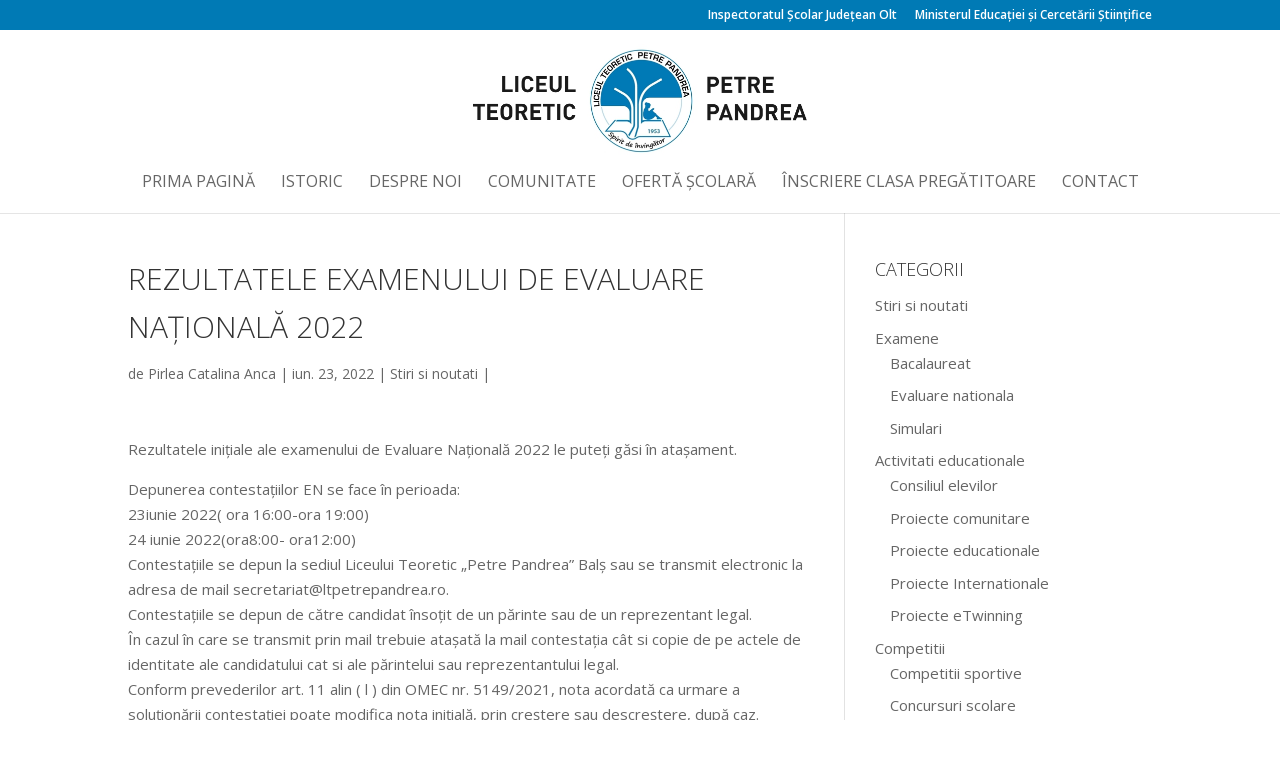

--- FILE ---
content_type: text/html; charset=UTF-8
request_url: https://ltpetrepandrea.ro/rezultatele-examenului-de-evaluare-nationala-2022/
body_size: 12305
content:
<!DOCTYPE html>
<!--[if IE 6]>
<html id="ie6" lang="ro-RO"
	prefix="og: http://ogp.me/ns#" >
<![endif]-->
<!--[if IE 7]>
<html id="ie7" lang="ro-RO"
	prefix="og: http://ogp.me/ns#" >
<![endif]-->
<!--[if IE 8]>
<html id="ie8" lang="ro-RO"
	prefix="og: http://ogp.me/ns#" >
<![endif]-->
<!--[if !(IE 6) | !(IE 7) | !(IE 8)  ]><!-->
<html lang="ro-RO" prefix="og: http://ogp.me/ns#">
<!--<![endif]-->
<head>
	<meta charset="UTF-8"/>
			
	
	<link rel="pingback" href=""/>
	<meta name="google-site-verification" content="UwO78H0PvaKnvgt-HoJMTGWrhL_j16DUSQVUFOBBziI"/>
		<!--[if lt IE 9]>
	<script src="https://ltpetrepandrea.ro/wp-content/themes/Divi/js/html5.js" type="text/javascript"></script>
	<![endif]-->

	<script type="text/javascript">document.documentElement.className='js';</script>

	<title>Rezultatele examenului de Evaluare Națională 2022 | LICEUL TEORETIC &quot;PETRE PANDREA&quot; - BALȘ</title>
<script>(function(d,s,id){var js,fjs=d.getElementsByTagName(s)[0];if(d.getElementById(id)){return;}js=d.createElement(s);js.id=id;js.src="//connect.facebook.net/en_US/sdk.js#xfbml=1&version=v2.6";fjs.parentNode.insertBefore(js,fjs);}(document,'script','facebook-jssdk'));</script>
<!-- All in One SEO Pack 2.10.1 by Michael Torbert of Semper Fi Web Design[831,938] -->
<meta name="description" content="Rezultatele inițiale ale examenului de Evaluare Națională 2022 le puteți găsi în atașament. Depunerea contestațiilor EN se face în perioada: 23iunie 2022( ora 16:00-ora 19:00) 24 iunie 2022(ora8:00- ora12:00) Contestațiile se depun la sediul Liceului Teoretic &quot;Petre Pandrea&quot; Balș sau se transmit electronic la adresa de mail secretariat@ltpetrepandrea.ro. Contestațiile se depun de către candidat însoțit de un părinte sau de un reprezentant legal. În cazul în care se transmit prin mail trebuie atașată la mail contestația cât si copie de pe actele de identitate ale candidatului cat si ale părintelui sau reprezentantului legal. Conform prevederilor art. 11 alin ( l ) din OMEC nr. 5149/2021, nota acordată ca urmare a soluționării contestației poate modifica nota inițială, prin creștere sau descreștere, după caz. În atașament găsiți model cerere contestație EN."/>

<link rel="canonical" href="https://ltpetrepandrea.ro/rezultatele-examenului-de-evaluare-nationala-2022/"/>
<meta property="og:title" content="Rezultatele examenului de Evaluare Națională 2022 | LICEUL TEORETIC &quot;PETRE PANDREA&quot; - BALȘ"/>
<meta property="og:type" content="article"/>
<meta property="og:url" content="https://ltpetrepandrea.ro/rezultatele-examenului-de-evaluare-nationala-2022/"/>
<meta property="og:image" content="https://ltpetrepandrea.ro/wp-content/uploads/2017/05/16142681_1170703336380196_3527909380555250823_n.jpg"/>
<meta property="og:site_name" content="LICEUL TEORETIC &quot;PETRE PANDREA&quot; - BALȘ"/>
<meta property="fb:app_id" content="2086445738301731"/>
<meta property="og:description" content="Rezultatele inițiale ale examenului de Evaluare Națională 2022 le puteți găsi în atașament. Depunerea contestațiilor EN se face în perioada: 23iunie 2022( ora 16:00-ora 19:00) 24 iunie 2022(ora8:00- ora12:00) Contestațiile se depun la sediul Liceului Teoretic &quot;Petre Pandrea&quot; Balș sau se transmit electronic la adresa de mail secretariat@ltpetrepandrea.ro. Contestațiile se depun de către candidat însoțit de un părinte sau de un reprezentant legal. În cazul în care se transmit prin mail trebuie atașată la mail contestația cât si copie de pe actele de identitate ale candidatului cat si ale părintelui sau reprezentantului legal. Conform prevederilor art. 11 alin ( l ) din OMEC nr. 5149/2021, nota acordată ca urmare a soluționării contestației poate modifica nota inițială, prin creștere sau descreștere, după caz. În atașament găsiți model cerere contestație EN."/>
<meta property="article:published_time" content="2022-06-23T08:19:07Z"/>
<meta property="article:modified_time" content="2022-06-23T08:19:07Z"/>
<meta name="twitter:card" content="summary"/>
<meta name="twitter:title" content="Rezultatele examenului de Evaluare Națională 2022 | LICEUL TEORETIC &quot;PETRE PANDREA&quot; - BALȘ"/>
<meta name="twitter:description" content="Rezultatele inițiale ale examenului de Evaluare Națională 2022 le puteți găsi în atașament. Depunerea contestațiilor EN se face în perioada: 23iunie 2022( ora 16:00-ora 19:00) 24 iunie 2022(ora8:00- ora12:00) Contestațiile se depun la sediul Liceului Teoretic &quot;Petre Pandrea&quot; Balș sau se transmit electronic la adresa de mail secretariat@ltpetrepandrea.ro. Contestațiile se depun de către candidat însoțit de un părinte sau de un reprezentant legal. În cazul în care se transmit prin mail trebuie atașată la mail contestația cât si copie de pe actele de identitate ale candidatului cat si ale părintelui sau reprezentantului legal. Conform prevederilor art. 11 alin ( l ) din OMEC nr. 5149/2021, nota acordată ca urmare a soluționării contestației poate modifica nota inițială, prin creștere sau descreștere, după caz. În atașament găsiți model cerere contestație EN."/>
<meta name="twitter:image" content="https://ltpetrepandrea.ro/wp-content/uploads/2017/05/16142681_1170703336380196_3527909380555250823_n.jpg"/>
<meta itemprop="image" content="https://ltpetrepandrea.ro/wp-content/uploads/2017/05/16142681_1170703336380196_3527909380555250823_n.jpg"/>
<!-- /all in one seo pack -->
<link rel='dns-prefetch' href='//ws.sharethis.com'/>
<link rel='dns-prefetch' href='//cdn.rawgit.com'/>
<link rel='dns-prefetch' href='//maxcdn.bootstrapcdn.com'/>
<link rel='dns-prefetch' href='//fonts.googleapis.com'/>
<link rel='dns-prefetch' href='//s.w.org'/>
<link rel="alternate" type="application/rss+xml" title="LICEUL TEORETIC &quot;PETRE PANDREA&quot; - BALȘ &raquo; Flux" href="https://ltpetrepandrea.ro/feed/"/>
<link rel="alternate" type="application/rss+xml" title="LICEUL TEORETIC &quot;PETRE PANDREA&quot; - BALȘ &raquo; Flux comentarii" href="https://ltpetrepandrea.ro/comments/feed/"/>
		<script type="text/javascript">window._wpemojiSettings={"baseUrl":"https:\/\/s.w.org\/images\/core\/emoji\/2.3\/72x72\/","ext":".png","svgUrl":"https:\/\/s.w.org\/images\/core\/emoji\/2.3\/svg\/","svgExt":".svg","source":{"concatemoji":"https:\/\/ltpetrepandrea.ro\/wp-includes\/js\/wp-emoji-release.min.js?ver=4.8.25"}};!function(t,a,e){var r,i,n,o=a.createElement("canvas"),l=o.getContext&&o.getContext("2d");function c(t){var e=a.createElement("script");e.src=t,e.defer=e.type="text/javascript",a.getElementsByTagName("head")[0].appendChild(e)}for(n=Array("flag","emoji4"),e.supports={everything:!0,everythingExceptFlag:!0},i=0;i<n.length;i++)e.supports[n[i]]=function(t){var e,a=String.fromCharCode;if(!l||!l.fillText)return!1;switch(l.clearRect(0,0,o.width,o.height),l.textBaseline="top",l.font="600 32px Arial",t){case"flag":return(l.fillText(a(55356,56826,55356,56819),0,0),e=o.toDataURL(),l.clearRect(0,0,o.width,o.height),l.fillText(a(55356,56826,8203,55356,56819),0,0),e===o.toDataURL())?!1:(l.clearRect(0,0,o.width,o.height),l.fillText(a(55356,57332,56128,56423,56128,56418,56128,56421,56128,56430,56128,56423,56128,56447),0,0),e=o.toDataURL(),l.clearRect(0,0,o.width,o.height),l.fillText(a(55356,57332,8203,56128,56423,8203,56128,56418,8203,56128,56421,8203,56128,56430,8203,56128,56423,8203,56128,56447),0,0),e!==o.toDataURL());case"emoji4":return l.fillText(a(55358,56794,8205,9794,65039),0,0),e=o.toDataURL(),l.clearRect(0,0,o.width,o.height),l.fillText(a(55358,56794,8203,9794,65039),0,0),e!==o.toDataURL()}return!1}(n[i]),e.supports.everything=e.supports.everything&&e.supports[n[i]],"flag"!==n[i]&&(e.supports.everythingExceptFlag=e.supports.everythingExceptFlag&&e.supports[n[i]]);e.supports.everythingExceptFlag=e.supports.everythingExceptFlag&&!e.supports.flag,e.DOMReady=!1,e.readyCallback=function(){e.DOMReady=!0},e.supports.everything||(r=function(){e.readyCallback()},a.addEventListener?(a.addEventListener("DOMContentLoaded",r,!1),t.addEventListener("load",r,!1)):(t.attachEvent("onload",r),a.attachEvent("onreadystatechange",function(){"complete"===a.readyState&&e.readyCallback()})),(r=e.source||{}).concatemoji?c(r.concatemoji):r.wpemoji&&r.twemoji&&(c(r.twemoji),c(r.wpemoji)))}(window,document,window._wpemojiSettings);</script>
		<meta content="Divi v.2.7.1" name="generator"/><style type="text/css">img.wp-smiley,img.emoji{display:inline!important;border:none!important;box-shadow:none!important;height:1em!important;width:1em!important;margin:0 .07em!important;vertical-align:-.1em!important;background:none!important;padding:0!important}</style>
<link rel='stylesheet' id='style-css' href='https://ltpetrepandrea.ro/wp-content/plugins/sidebar-menu-widget/style.css?ver=4.8.25' type='text/css' media='all'/>
<link rel='stylesheet' id='rfw-style-css' href='https://ltpetrepandrea.ro/wp-content/plugins/rss-feed-widget/css/style.css?ver=2026010956' type='text/css' media='all'/>
<link rel='stylesheet' id='simple-share-buttons-adder-font-awesome-css' href='//maxcdn.bootstrapcdn.com/font-awesome/4.3.0/css/font-awesome.min.css?ver=4.8.25' type='text/css' media='all'/>
<link rel='stylesheet' id='super-rss-reader-css-css' href='https://ltpetrepandrea.ro/wp-content/plugins/super-rss-reader/public/css/style.min.css?ver=4.8.25' type='text/css' media='all'/>
<link rel='stylesheet' id='dashicons-css' href='https://ltpetrepandrea.ro/wp-includes/css/dashicons.min.css?ver=4.8.25' type='text/css' media='all'/>
<link rel='stylesheet' id='to-top-css' href='https://ltpetrepandrea.ro/wp-content/plugins/to-top/public/css/to-top-public.css?ver=1.5.4' type='text/css' media='all'/>
<link rel='stylesheet' id='wpba_front_end_styles-css' href='https://ltpetrepandrea.ro/wp-content/plugins/wp-better-attachments/assets/css/wpba-frontend.css?ver=1.3.11' type='text/css' media='all'/>
<link rel='stylesheet' id='divi-fonts-css' href='https://fonts.googleapis.com/css?family=Open+Sans:300italic,400italic,600italic,700italic,800italic,400,300,600,700,800&#038;subset=latin,latin-ext' type='text/css' media='all'/>
<link rel='stylesheet' id='et-gf-open-sans-css' href='https://fonts.googleapis.com/css?family=Open+Sans:300italic,400italic,600italic,700italic,800italic,400,300,600,700,800&#038;subset=latin,cyrillic-ext,greek-ext,greek,vietnamese,latin-ext,cyrillic' type='text/css' media='all'/>
<link rel='stylesheet' id='divi-style-css' href='https://ltpetrepandrea.ro/wp-content/themes/Divi/style.css?ver=2.7.1' type='text/css' media='all'/>
<link rel='stylesheet' id='et-shortcodes-css-css' href='https://ltpetrepandrea.ro/wp-content/themes/Divi/epanel/shortcodes/css/shortcodes.css?ver=2.7.1' type='text/css' media='all'/>
<link rel='stylesheet' id='et-shortcodes-responsive-css-css' href='https://ltpetrepandrea.ro/wp-content/themes/Divi/epanel/shortcodes/css/shortcodes_responsive.css?ver=2.7.1' type='text/css' media='all'/>
<link rel='stylesheet' id='magnific-popup-css' href='https://ltpetrepandrea.ro/wp-content/themes/Divi/includes/builder/styles/magnific_popup.css?ver=2.7.1' type='text/css' media='all'/>
<script type='text/javascript' src='https://ltpetrepandrea.ro/wp-includes/js/jquery/jquery.js?ver=1.12.4'></script>
<script type='text/javascript' src='https://ltpetrepandrea.ro/wp-includes/js/jquery/jquery-migrate.min.js?ver=1.4.1'></script>
<script type='text/javascript' src='https://ltpetrepandrea.ro/wp-content/plugins/file-away/lib/js/alphanum.js?ver=1.0'></script>
<script type='text/javascript' src='https://ltpetrepandrea.ro/wp-content/plugins/file-away/lib/js/chosen/chosen.js?ver=1.1.0'></script>
<script type='text/javascript' src='https://ltpetrepandrea.ro/wp-content/plugins/file-away/lib/js/context/contextmenu.js?ver=3.9.6.1'></script>
<script type='text/javascript' src='https://ltpetrepandrea.ro/wp-content/plugins/file-away/lib/js/footable.js?ver=2.0.1.2'></script>
<script type='text/javascript' src='https://ltpetrepandrea.ro/wp-content/plugins/file-away/lib/js/filertify.js?ver=0.3.11'></script>
<script type='text/javascript' src='https://ltpetrepandrea.ro/wp-content/plugins/file-away/lib/js/soundmanager2.js?ver=2.97a.20130101'></script>
<script type='text/javascript'>//<![CDATA[
var fileaway_mgmt={"ajaxurl":"https:\/\/ltpetrepandrea.ro\/wp-admin\/admin-ajax.php","nonce":"c60dc81b91","device":"desktop","no_results":"Nimic gasit.","cancel_link":"Anuleaza","save_link":"Salveaza","proceed_link":"Continua","delete_check":"Sterge?","ok_label":"OK","confirm_label":"Sunt sigur","cancel_label":"Nu mai conteza","file_singular":"fisier","file_plural":"fisiere","delete_confirm":"Esti pe cale sa stergi de tot numfiles. Esti OK cu asta?","tamper1":"Scuze, s-a ivit o problema in verificarea caii corecte catre fisiere.","tamper2":"A fost o eroare in completarea cererii dumneavoastra. Calea catre director nu a fost definita in mod corespunzator.","tamper3":"Scuze, dar numele specificat nu poate fii procesat.","tamper4":"O eroare a fost declansata.","no_files_selected":"Nici un fisier nu a fost selectat. Faceti click pe randul tabelei cu fisierele pe care doriti sa le selectati.","no_files_chosen":"Nici un fisier nu a fost selectat.","no_action":"Nu a fost aleasa nici o actiune.","no_destination":"Nici o destianati pentru director nu a fost selectat.","no_subdir_name":"Nu ati specificat nici un nume pentru sub-director.","unreadable_file":"Scuze, un fisier pe care l-ai specificat nu poate fii citit.","build_path":"Va rugam sa creati calea catre directorul adresa.","no_upload_support":"Browser-ul dumneavoastra nu suporta API-ul lui File Upload. Va rugam sa actualizati.","exceeds_size":"Fisierul depaseste marimea maxima pentru fisier a prettymax-ului.","type_not_permitted":"Tipul de fisier nu este permis.","view_all_permitted":"Vizualizati toate tipurile de fisiere.","view_all_prohibited":"Vizualizati toate topurile de fisiere interzise.","double_dots_override":"Nu aveti voie sa folositi puncte duble sau sa incercati sa treceti de directorul upload.","double_dots":"Nu aveti voie sa folositi puncte duble in numele fisierului.","creation_disabled":"Crearea sub-directorului este ","no_override":"Nu aveti voie sa incercati sa treceti de directorul upload.","multi_type":"Nu aveti voie sa specificati un fisier tip script inainte de un fisier tip non-script.","upload_failure":"Ne cerem scuze, dar filename nu a putut fi incarcat oe server.","rename_column":"Redenumiti Coloana","delete_column":"Stergeti Coloana","insert_col_before":"Introduceti o Noua Coloana Inainte","insert_col_after":"Introduceti o Nou Coloana Dupa","insert_row":"Introduceti un Rand Nou","delete_row":"Stergeti Randul","save_backup":"Salvati o Rezerva","new_column_name":"Nume Nou Pentru Coloana","atleast_one_column":"Trebiu sa fie cel putin o coloana tot timpul.","atleast_one_row":"Trebuie sa fie cel putin un rand tot timpul.","next_label":"Urmatorul\/ea","create_label":"Creati","new_file_name":"Nume Nou Pentru Fisier","specify_file_name":"Trebuie sa specificati un nume pentru fisier.","specify_column_name":"Trebuie sa specificati macar un nume pentru o coloana.","column_names":"Numele Coloanelor, Separate prin virgula"};
//]]></script>
<script type='text/javascript' src='https://ltpetrepandrea.ro/wp-content/plugins/file-away/lib/js/management.js?ver=3.9.6.1'></script>
<script type='text/javascript'>//<![CDATA[
var fileaway_stats={"ajaxurl":"https:\/\/ltpetrepandrea.ro\/wp-admin\/admin-ajax.php","nonce":"50d5ce3815"};
//]]></script>
<script type='text/javascript' src='https://ltpetrepandrea.ro/wp-content/plugins/file-away/lib/js/stats.js?ver=3.9.6.1'></script>
<script id='st_insights_js' type='text/javascript' src='https://ws.sharethis.com/button/st_insights.js?publisher=4d48b7c5-0ae3-43d4-bfbe-3ff8c17a8ae6&#038;product=simpleshare'></script>
<script type='text/javascript' src='https://ltpetrepandrea.ro/wp-content/plugins/super-rss-reader/public/js/script.min.js?ver=4.8.25'></script>
<script type='text/javascript' src='https://cdn.rawgit.com/vaakash/jquery-easy-ticker/92e6e76c/jquery.easy-ticker.min.js?ver=4.8.25'></script>
<script type='text/javascript'>//<![CDATA[
var to_top_options={"scroll_offset":"100","icon_opacity":"50","style":"icon","icon_type":"dashicons-arrow-up-alt2","icon_color":"#ffffff","icon_bg_color":"#000000","icon_size":"32","border_radius":"5","image":"https:\/\/ltpetrepandrea.ro\/wp-content\/plugins\/to-top\/admin\/images\/default.png","image_width":"65","image_alt":"","location":"bottom-right","margin_x":"20","margin_y":"20","show_on_admin":"0","enable_autohide":"0","autohide_time":"2","enable_hide_small_device":"0","small_device_max_width":"640","reset":"0"};
//]]></script>
<script type='text/javascript' src='https://ltpetrepandrea.ro/wp-content/plugins/to-top/public/js/to-top-public.js?ver=1.5.4'></script>
<link rel='https://api.w.org/' href='https://ltpetrepandrea.ro/wp-json/'/>
<link rel='prev' title='Declaratii de avere si de interese 2022' href='https://ltpetrepandrea.ro/declaratii-de-avere-si-de-interese-2022/'/>
<link rel='next' title='Literature &#8211; a Framework for Social and Emotional Learning' href='https://ltpetrepandrea.ro/literature-a-framework-for-social-and-emotional-learning/'/>
<meta name="generator" content="WordPress 4.8.25"/>
<link rel='shortlink' href='https://ltpetrepandrea.ro/?p=5268'/>
<link rel="alternate" type="application/json+oembed" href="https://ltpetrepandrea.ro/wp-json/oembed/1.0/embed?url=https%3A%2F%2Fltpetrepandrea.ro%2Frezultatele-examenului-de-evaluare-nationala-2022%2F"/>
<link rel="alternate" type="text/xml+oembed" href="https://ltpetrepandrea.ro/wp-json/oembed/1.0/embed?url=https%3A%2F%2Fltpetrepandrea.ro%2Frezultatele-examenului-de-evaluare-nationala-2022%2F&#038;format=xml"/>
<script>var fileaway_filetype_groups={'adobe':['abf','aep','afm','ai','as','eps','fla','flv','fm','indd','pdd','pdf','pmd','ppj','prc','ps','psb','psd','swf'],'application':['bat','dll','exe','msi'],'audio':['aac','aif','aifc','aiff','amr','ape','au','bwf','flac','iff','gsm','la','m4a','m4b','m4p','mid','mp2','mp3','mpc','ogg','ots','ram','raw','rex','rx2','spx','swa','tta','vox','wav','wma','wv'],'compression':['7z','a','ace','afa','ar','bz2','cab','cfs','cpio','cpt','dar','dd','dmg','gz','lz','lzma','lzo','mar','rar','rz','s7z','sda','sfark','shar','tar','tgz','xz','z','zip','zipx','zz'],'css':['css','less','sass','scss'],'image':['bmp','dds','exif','gif','hdp','hdr','iff','jfif','jpeg','jpg','jxr','pam','pbm','pfm','pgm','png','pnm','ppm','raw','rgbe','tga','thm','tif','tiff','webp','wdp','yuv'],'msdoc':['doc','docm','docx','dot','dotx'],'msexcel':['xls','xlsm','xlsb','xlsx','xlt','xltm','xltx','xlw'],'openoffice':['dbf','dbf4','odp','ods','odt','stc','sti','stw','sxc','sxi','sxw'],'powerpoint':['pot','potm','potx','pps','ppt','pptm','pptx','pub'],'script':['asp','cfm','cgi','clas','class','cpp','htm','html','java','js','php','pl','py','rb','shtm','shtml','xhtm','xhtml','xml','yml'],'text':['123','csv','log','psw','rtf','sql','txt','uof','uot','wk1','wks','wpd','wps'],'video':['avi','divx','mov','m4p','m4v','mkv','mp4','mpeg','mpg','ogv','qt','rm','rmvb','vob','webm','wmv']};var ssfa_filetype_icons={'adobe':'&#x21;','application':'&#x54;','audio':'&#x43;','compression':'&#x27;','css':'&#x28;','image':'&#x31;','msdoc':'&#x23;','msexcel':'&#x24;','openoffice':'&#x22;','powerpoint':'&#x26;','script':'&#x25;','text':'&#x2e;','video':'&#x57;','unknown':'&#x29;'}</script><meta name="viewport" content="width=device-width, initial-scale=1.0, maximum-scale=1.0, user-scalable=0"/>		<style id="theme-customizer-css">@media only screen and (min-width:767px ){body,.et_pb_column_1_2 .et_quote_content blockquote cite,.et_pb_column_1_2 .et_link_content a.et_link_main_url,.et_pb_column_1_3 .et_quote_content blockquote cite,.et_pb_column_3_8 .et_quote_content blockquote cite,.et_pb_column_1_4 .et_quote_content blockquote cite,.et_pb_blog_grid .et_quote_content blockquote cite,.et_pb_column_1_3 .et_link_content a.et_link_main_url,.et_pb_column_3_8 .et_link_content a.et_link_main_url,.et_pb_column_1_4 .et_link_content a.et_link_main_url,.et_pb_blog_grid .et_link_content a.et_link_main_url,body .et_pb_bg_layout_light .et_pb_post p,body .et_pb_bg_layout_dark .et_pb_post p{font-size:15px}.et_pb_slide_content,.et_pb_best_value{font-size:17px}}a{color:#007ab5}.nav li ul{border-color:#007ab5}#top-header,#et-secondary-nav li ul{background-color:#007ab5}#top-menu li a{font-size:16px}body.et_vertical_nav .container.et_search_form_container .et-search-form input{font-size:16px!important}#top-menu li a,.et_search_form_container input{font-weight:normal;font-style:normal;text-transform:uppercase;text-decoration:none}.et_search_form_container input::-moz-placeholder{font-weight:normal;font-style:normal;text-transform:uppercase;text-decoration:none}.et_search_form_container input::-webkit-input-placeholder{font-weight:normal;font-style:normal;text-transform:uppercase;text-decoration:none}.et_search_form_container input:-ms-input-placeholder{font-weight:normal;font-style:normal;text-transform:uppercase;text-decoration:none}#top-menu li.current-menu-ancestor>a,#top-menu li.current-menu-item>a,.et_color_scheme_red #top-menu li.current-menu-ancestor>a,.et_color_scheme_red #top-menu li.current-menu-item>a,.et_color_scheme_pink #top-menu li.current-menu-ancestor>a,.et_color_scheme_pink #top-menu li.current-menu-item>a,.et_color_scheme_orange #top-menu li.current-menu-ancestor>a,.et_color_scheme_orange #top-menu li.current-menu-item>a,.et_color_scheme_green #top-menu li.current-menu-ancestor>a,.et_color_scheme_green #top-menu li.current-menu-item>a{color:#007ab5}#footer-widgets .footer-widget li:before{top:9.75px}h1,h2,h3,h4,h5,h6,.et_quote_content blockquote p,.et_pb_slide_description .et_pb_slide_title{font-weight:bold;font-style:normal;text-transform:uppercase;text-decoration:none;line-height:1.6em}@media only screen and (min-width:981px ){.et_header_style_left #et-top-navigation,.et_header_style_split #et-top-navigation{padding:70px 0 0 0}.et_header_style_left #et-top-navigation nav>ul>li>a,.et_header_style_split #et-top-navigation nav>ul>li>a{padding-bottom:70px}.et_header_style_split .centered-inline-logo-wrap{width:140px;margin:-140px 0}.et_header_style_split .centered-inline-logo-wrap #logo{max-height:140px}.et_pb_svg_logo.et_header_style_split .centered-inline-logo-wrap #logo{height:140px}.et_header_style_centered #top-menu>li>a{padding-bottom:25px}.et_header_style_slide #et-top-navigation,.et_header_style_fullscreen #et-top-navigation{padding:61px 0 61px 0!important}.et_header_style_centered #main-header .logo_container{height:140px}.et_header_style_centered #logo{max-height:83%}.et_pb_svg_logo.et_header_style_centered #logo{height:83%}.et_header_style_left .et-fixed-header #et-top-navigation,.et_header_style_split .et-fixed-header #et-top-navigation{padding:15px 0 0 0}.et_header_style_left .et-fixed-header #et-top-navigation nav>ul>li>a,.et_header_style_split .et-fixed-header #et-top-navigation nav>ul>li>a{padding-bottom:15px}.et_header_style_centered header#main-header.et-fixed-header .logo_container{height:30px}.et_header_style_split .et-fixed-header .centered-inline-logo-wrap{width:30px;margin:-30px 0}.et_header_style_split .et-fixed-header .centered-inline-logo-wrap #logo{max-height:30px}.et_pb_svg_logo.et_header_style_split .et-fixed-header .centered-inline-logo-wrap #logo{height:30px}.et_header_style_slide .et-fixed-header #et-top-navigation,.et_header_style_fullscreen .et-fixed-header #et-top-navigation{padding:6px 0 6px 0!important}.et-fixed-header#top-header,.et-fixed-header#top-header #et-secondary-nav li ul{background-color:#007ab5}.et-fixed-header #top-menu li a{font-size:16px}.et-fixed-header #top-menu li.current-menu-ancestor>a,.et-fixed-header #top-menu li.current-menu-item>a{color:#007ab5!important}}@media only screen and (min-width:1350px){.et_pb_row{padding:27px 0}.et_pb_section{padding:54px 0}.single.et_pb_pagebuilder_layout.et_full_width_page .et_post_meta_wrapper{padding-top:81px}.et_pb_section.et_pb_section_first{padding-top:inherit}.et_pb_fullwidth_section{padding:0}}</style>

					<style class="et_heading_font">h1,h2,h3,h4,h5,h6{font-family:'Open Sans',Helvetica,Arial,Lucida,sans-serif;font-weight:300}</style>
							<style class="et_body_font">body,input,textarea,select{font-family:'Open Sans',Helvetica,Arial,Lucida,sans-serif}</style>
			
		<style id="theme-customizer-sidebar-width-css">body #page-container #sidebar{width:30%}body #page-container #left-area{width:70%}.et_right_sidebar #main-content .container:before{right:30%!important}.et_left_sidebar #main-content .container:before{left:30%!important}</style>
	
	<style id="module-customizer-css"></style>

	<style type="text/css" id="et-custom-css">#et-main-area{margin-top:20px}</style>	
	<script src="//ajax.googleapis.com/ajax/libs/jquery/1.10.2/jquery.min.js"></script>
      <script>var calcHeight=function(){$('#preview-frame').height($(window).height());}
$(document).ready(function(){calcHeight();});$(window).resize(function(){calcHeight();}).load(function(){calcHeight();});</script>
	
</head>
<body class="post-template-default single single-post postid-5268 single-format-standard et_pb_button_helper_class et_fixed_nav et_show_nav et_cover_background et_secondary_nav_enabled et_secondary_nav_only_menu osx et_pb_gutters2 et_primary_nav_dropdown_animation_fade et_secondary_nav_dropdown_animation_fade et_pb_footer_columns4 et_header_style_centered et_right_sidebar chrome">
	<div id="page-container">

			<div id="top-header">
			<div class="container clearfix">

			
				<div id="et-secondary-menu">
				<ul id="et-secondary-nav" class="menu"><li class="menu-item menu-item-type-custom menu-item-object-custom menu-item-4269"><a href="http://isjolt.ro">Inspectoratul Şcolar Judeţean Olt</a></li>
<li class="menu-item menu-item-type-custom menu-item-object-custom menu-item-4270"><a href="http://edu.ro">Ministerul Educaţiei şi Cercetării Ştiinţifice</a></li>
</ul>				</div> <!-- #et-secondary-menu -->

			</div> <!-- .container -->
		</div> <!-- #top-header -->
	
	
		<header id="main-header" data-height-onload="140">
			<div class="container clearfix et_menu_container">
							<div class="logo_container">
					<span class="logo_helper"></span>
					<a href="https://ltpetrepandrea.ro/">
						<img src="http://ltpetrepandrea.ro/wp-content/uploads/2017/05/Liceul-teoretic-Petre-Pandrea.jpg" alt="LICEUL TEORETIC &quot;PETRE PANDREA&quot; - BALȘ" id="logo" data-height-percentage="83"/>
					</a>
				</div>
				<div id="et-top-navigation" data-height="140" data-fixed-height="30">
											<nav id="top-menu-nav">
						<ul id="top-menu" class="nav"><li id="menu-item-4442" class="menu-item menu-item-type-custom menu-item-object-custom menu-item-home menu-item-4442"><a href="http://ltpetrepandrea.ro/">Prima pagină</a></li>
<li id="menu-item-4230" class="menu-item menu-item-type-post_type menu-item-object-page menu-item-4230"><a href="https://ltpetrepandrea.ro/istoric/">Istoric</a></li>
<li id="menu-item-4231" class="menu-item menu-item-type-post_type menu-item-object-page menu-item-4231"><a href="https://ltpetrepandrea.ro/despre-noi/">Despre noi</a></li>
<li id="menu-item-4522" class="menu-item menu-item-type-post_type menu-item-object-page menu-item-4522"><a href="https://ltpetrepandrea.ro/comunitate/">Comunitate</a></li>
<li id="menu-item-4441" class="menu-item menu-item-type-post_type menu-item-object-page menu-item-4441"><a href="https://ltpetrepandrea.ro/oferta-scolara/">Ofertă școlară</a></li>
<li id="menu-item-4443" class="menu-item menu-item-type-custom menu-item-object-custom menu-item-4443"><a href="http://www.isjolt.ro/categorii/inscriere-invatamant-primar">Înscriere clasa pregătitoare</a></li>
<li id="menu-item-4232" class="menu-item menu-item-type-post_type menu-item-object-page menu-item-4232"><a href="https://ltpetrepandrea.ro/contact/">Contact</a></li>
</ul>						</nav>
					
					
					
					
					<div id="et_mobile_nav_menu">
				<div class="mobile_nav closed">
					<span class="select_page">Selectează o Pagină</span>
					<span class="mobile_menu_bar mobile_menu_bar_toggle"></span>
				</div>
			</div>				</div> <!-- #et-top-navigation -->
			</div> <!-- .container -->
			<div class="et_search_outer">
				<div class="container et_search_form_container">
					<form role="search" method="get" class="et-search-form" action="https://ltpetrepandrea.ro/">
					<input type="search" class="et-search-field" placeholder="Caută &hellip;" value="" name="s" title="Caută după:"/>					</form>
					<span class="et_close_search_field"></span>
				</div>
			</div>
		</header> <!-- #main-header -->

		<div id="et-main-area">

<div id="main-content">
	<div class="container">
		<div id="content-area" class="clearfix">
			<div id="left-area">
							
				
				<article id="post-5268" class="et_pb_post post-5268 post type-post status-publish format-standard hentry category-stiri">
											<div class="et_post_meta_wrapper">
							<h1 class="entry-title">Rezultatele examenului de Evaluare Națională 2022</h1>

						<p class="post-meta"> de <span class="author vcard"><a href="https://ltpetrepandrea.ro/author/catalina-anca-pirlea/" title="Postări de Pirlea Catalina Anca" rel="author">Pirlea Catalina Anca</a></span> | <span class="published">iun. 23, 2022</span> | <a href="https://ltpetrepandrea.ro/categorii/stiri/" rel="category tag">Stiri si noutati</a> | </p>
												</div> <!-- .et_post_meta_wrapper -->
				
					<div class="entry-content">
					<p>Rezultatele inițiale ale examenului de Evaluare Națională 2022 le puteți găsi în atașament.</p>
<p>Depunerea contestațiilor EN se face în perioada:<br/>
23iunie 2022( ora 16:00-ora 19:00)<br/>
24 iunie 2022(ora8:00- ora12:00)<br/>
Contestațiile se depun la sediul Liceului Teoretic „Petre Pandrea” Balș sau se transmit electronic la adresa de mail secretariat@ltpetrepandrea.ro.<br/>
Contestațiile se depun de către candidat însoțit de un părinte sau de un reprezentant legal.<br/>
În cazul în care se transmit prin mail trebuie atașată la mail contestația cât si copie de pe actele de identitate ale candidatului cat si ale părintelui sau reprezentantului legal.<br/>
Conform prevederilor art. 11 alin ( l ) din OMEC nr. 5149/2021, nota acordată ca urmare a soluționării contestației poate modifica nota inițială, prin creștere sau descreștere, după caz.</p>
<p>În atașament găsiți model cerere contestație EN.</p>					</div> <!-- .entry-content -->


<div id="bara-de-atasamente" style="float:left; width:100%; margin-top:30px;">

						  <p style="border-top:#CCC 1px solid; padding-top:8px; border-bottom:#CCC 1px solid; padding-bottom:8px; text-align:center;">Lista de documente disponibile pentru a fi descarcate:</p>	   
		
		<div id='ssfa-meta-container-7807' data-uid='7807' class='ssfa-meta-container   ' style='margin: 10px 0 20px;   float:left; margin-right:15px;'><div id='ssfa-list-wrap-7807' class='ssfa-minimal-list'><div class="ssfa-clearfix" style="margin-bottom:10px!important;"></div><a id='ssfa' class=' ssfa-green accent-green' href="http://ltpetrepandrea.ro/wp-content/uploads/2022/06/lista-notelor-la-EN-2022.pdf" download="lista-notelor-la-EN-2022.pdf"><div class='ssfa-listitem '><span class='ssfa-topline'><span data-ssfa-icon='&#x21;' class='ssfa-listicon  ssfa-green' aria-hidden='true'></span> <span class='ssfa-filename'>Lista Notelor La En 2022</span> <span class='ssfa-listfilesize'> (35.1k)</span></span></div></a><a id='ssfa' class=' ssfa-red accent-red' href="http://ltpetrepandrea.ro/wp-content/uploads/2022/06/cerere-contestatii-EN-2022.pdf" download="cerere-contestatii-EN-2022.pdf"><div class='ssfa-listitem '><span class='ssfa-topline'><span data-ssfa-icon='&#x21;' class='ssfa-listicon  ssfa-red' aria-hidden='true'></span> <span class='ssfa-filename'>Cerere Contestatii En 2022</span> <span class='ssfa-listfilesize'> (247.6k)</span></span></div></a></div></div>		
		
</div>

<div id="bara-de-share" style="float:left;width:100%;">
<!-- Simple Share Buttons Adder (7.5.19) simplesharebuttons.com --><div class="ssba-classic-2 ssba ssbp-wrap left ssbp--theme-1"><div style="text-align:center"><span class="ssba-share-text">Daca v-a placut acest articol trimiteti-l mai departe:</span><br/><a data-site="" class="ssba_facebook_share" href="http://www.facebook.com/sharer.php?u=https://ltpetrepandrea.ro/rezultatele-examenului-de-evaluare-nationala-2022/" target="_blank"><img src="https://ltpetrepandrea.ro/wp-content/plugins/simple-share-buttons-adder/buttons/simple/facebook.png" style="width: 35px;" title="Facebook" class="ssba ssba-img" alt="Share on Facebook"/><div title="Facebook" class="ssbp-text">Facebook</div></a><span class=" ssba_sharecount">0</span><a data-site="email" class="ssba_email_share" href="mailto:?subject=Rezultatele%20examenului%20de%20Evaluare%20Națională%202022&#038;body=%20https://ltpetrepandrea.ro/rezultatele-examenului-de-evaluare-nationala-2022/"><img src="https://ltpetrepandrea.ro/wp-content/plugins/simple-share-buttons-adder/buttons/simple/email.png" style="width: 35px;" title="Email" class="ssba ssba-img" alt="Email this to someone"/><div title="email" class="ssbp-text">email</div></a><a data-site="" class="ssba_twitter_share" href="http://twitter.com/share?url=https://ltpetrepandrea.ro/rezultatele-examenului-de-evaluare-nationala-2022/&amp;text=Rezultatele%20examenului%20de%20Evaluare%20Na%C8%9Bional%C4%83%202022%20" target=&quot;_blank&quot;><img src="https://ltpetrepandrea.ro/wp-content/plugins/simple-share-buttons-adder/buttons/simple/twitter.png" style="width: 35px;" title="Twitter" class="ssba ssba-img" alt="Tweet about this on Twitter"/><div title="Twitter" class="ssbp-text">Twitter</div></a><a data-site="print" class="ssba_print ssba_share_link " href="#" onclick="window.print()"><img src="https://ltpetrepandrea.ro/wp-content/plugins/simple-share-buttons-adder/buttons/simple/print.png" style="width: 35px;" title="Print" class="ssba ssba-img" alt="Print this page"/><div title="Print" class="ssbp-text">Print</div></a><a data-site="linkedin" class="ssba_linkedin_share ssba_share_link" href="http://www.linkedin.com/shareArticle?mini=true&amp;url=https://ltpetrepandrea.ro/rezultatele-examenului-de-evaluare-nationala-2022/" target=&quot;_blank&quot;><img src="https://ltpetrepandrea.ro/wp-content/plugins/simple-share-buttons-adder/buttons/simple/linkedin.png" style="width: 35px;" title="LinkedIn" class="ssba ssba-img" alt="Share on LinkedIn"/><div title="Linkedin" class="ssbp-text">Linkedin</div></a><a data-site="tumblr" class="ssba_tumblr_share" href="http://www.tumblr.com/share/link?url=https://ltpetrepandrea.ro/rezultatele-examenului-de-evaluare-nationala-2022/" target=&quot;_blank&quot;><img src="https://ltpetrepandrea.ro/wp-content/plugins/simple-share-buttons-adder/buttons/simple/tumblr.png" style="width: 35px;" title="tumblr" class="ssba ssba-img" alt="Share on Tumblr"/><div title="Tumblr" class="ssbp-text">Tumblr</div></a><span class=" ssba_sharecount">0</span><a data-site='pinterest' class='ssba_pinterest_share' href='javascript:void((function()%7Bvar%20e=document.createElement(&apos;script&apos;);e.setAttribute(&apos;type&apos;,&apos;text/javascript&apos;);e.setAttribute(&apos;charset&apos;,&apos;UTF-8&apos;);e.setAttribute(&apos;src&apos;,&apos;//assets.pinterest.com/js/pinmarklet.js?r=&apos;+Math.random()*99999999);document.body.appendChild(e)%7D)());'><img src="https://ltpetrepandrea.ro/wp-content/plugins/simple-share-buttons-adder/buttons/simple/pinterest.png" style="width: 35px;" title="Pinterest" class="ssba ssba-img" alt="Pin on Pinterest"/><div title="Pinterest" class="ssbp-text">Pinterest</div></a><span class=" ssba_sharecount">0</span></div></div>			</div>

					<div class="et_post_meta_wrapper">
					
										</div> <!-- .et_post_meta_wrapper -->
				</article> <!-- .et_pb_post -->

										</div> <!-- #left-area -->

				<div id="sidebar">
		<div id="better-menu-widget-2" class="et_pb_widget better-menu-widget"><h4 class="widgettitle">CATEGORII</h4><ul id="menu-sidebar" class="sub-menu"><li id="menu-item-4622" class="menu-item menu-item-type-taxonomy menu-item-object-category current-post-ancestor current-menu-parent current-post-parent menu-item-4622"><a href="https://ltpetrepandrea.ro/categorii/stiri/">Stiri si noutati</a></li>
<li id="menu-item-4610" class="menu-item menu-item-type-taxonomy menu-item-object-category menu-item-has-children menu-item-4610"><a href="https://ltpetrepandrea.ro/categorii/examene/">Examene</a>
<ul class="sub-menu">
	<li id="menu-item-4611" class="menu-item menu-item-type-taxonomy menu-item-object-category menu-item-4611"><a href="https://ltpetrepandrea.ro/categorii/examene/bacalaureat/">Bacalaureat</a></li>
	<li id="menu-item-4612" class="menu-item menu-item-type-taxonomy menu-item-object-category menu-item-4612"><a href="https://ltpetrepandrea.ro/categorii/examene/evaluare-nationala/">Evaluare nationala</a></li>
	<li id="menu-item-4613" class="menu-item menu-item-type-taxonomy menu-item-object-category menu-item-4613"><a href="https://ltpetrepandrea.ro/categorii/examene/simulari/">Simulari</a></li>
</ul>
</li>
<li id="menu-item-4600" class="menu-item menu-item-type-taxonomy menu-item-object-category menu-item-has-children menu-item-4600"><a href="https://ltpetrepandrea.ro/categorii/activitati-educationale/">Activitati educationale</a>
<ul class="sub-menu">
	<li id="menu-item-4601" class="menu-item menu-item-type-taxonomy menu-item-object-category menu-item-4601"><a href="https://ltpetrepandrea.ro/categorii/activitati-educationale/consiliul-elevilor/">Consiliul elevilor</a></li>
	<li id="menu-item-4602" class="menu-item menu-item-type-taxonomy menu-item-object-category menu-item-4602"><a href="https://ltpetrepandrea.ro/categorii/activitati-educationale/proiecte-comunitare/">Proiecte comunitare</a></li>
	<li id="menu-item-4603" class="menu-item menu-item-type-taxonomy menu-item-object-category menu-item-4603"><a href="https://ltpetrepandrea.ro/categorii/activitati-educationale/proiecte-educationale/">Proiecte educationale</a></li>
	<li id="menu-item-4965" class="menu-item menu-item-type-taxonomy menu-item-object-category menu-item-4965"><a href="https://ltpetrepandrea.ro/categorii/activitati-educationale/proiecte-internationale/">Proiecte Internationale</a></li>
	<li id="menu-item-4966" class="menu-item menu-item-type-taxonomy menu-item-object-category menu-item-4966"><a href="https://ltpetrepandrea.ro/categorii/activitati-educationale/proiecte-etwinning/">Proiecte eTwinning</a></li>
</ul>
</li>
<li id="menu-item-4605" class="menu-item menu-item-type-taxonomy menu-item-object-category menu-item-has-children menu-item-4605"><a href="https://ltpetrepandrea.ro/categorii/competitii/">Competitii</a>
<ul class="sub-menu">
	<li id="menu-item-4606" class="menu-item menu-item-type-taxonomy menu-item-object-category menu-item-4606"><a href="https://ltpetrepandrea.ro/categorii/competitii/competitii-sportive/">Competitii sportive</a></li>
	<li id="menu-item-4607" class="menu-item menu-item-type-taxonomy menu-item-object-category menu-item-4607"><a href="https://ltpetrepandrea.ro/categorii/competitii/concursuri-scolare/">Concursuri scolare</a></li>
	<li id="menu-item-4608" class="menu-item menu-item-type-taxonomy menu-item-object-category menu-item-4608"><a href="https://ltpetrepandrea.ro/categorii/competitii/olimpiade/">Olimpiade</a></li>
</ul>
</li>
<li id="menu-item-4609" class="menu-item menu-item-type-taxonomy menu-item-object-category menu-item-4609"><a href="https://ltpetrepandrea.ro/categorii/curriculum/">Curriculum</a></li>
<li id="menu-item-4614" class="menu-item menu-item-type-taxonomy menu-item-object-category menu-item-4614"><a href="https://ltpetrepandrea.ro/categorii/examene/titularizare/">Titularizare</a></li>
<li id="menu-item-4616" class="menu-item menu-item-type-taxonomy menu-item-object-category menu-item-4616"><a href="https://ltpetrepandrea.ro/categorii/galerie-multimedia/">Galerie multimedia</a></li>
<li id="menu-item-4617" class="menu-item menu-item-type-taxonomy menu-item-object-category menu-item-4617"><a href="https://ltpetrepandrea.ro/categorii/inscrieri/">Inscrieri</a></li>
<li id="menu-item-4618" class="menu-item menu-item-type-taxonomy menu-item-object-category menu-item-4618"><a href="https://ltpetrepandrea.ro/categorii/regulamente/">Regulamente</a></li>
<li id="menu-item-4619" class="menu-item menu-item-type-taxonomy menu-item-object-category menu-item-4619"><a href="https://ltpetrepandrea.ro/categorii/resurse-materiale/">Resurse materiale</a></li>
<li id="menu-item-4620" class="menu-item menu-item-type-taxonomy menu-item-object-category menu-item-has-children menu-item-4620"><a href="https://ltpetrepandrea.ro/categorii/resurse-umane/">Resurse umane</a>
<ul class="sub-menu">
	<li id="menu-item-4621" class="menu-item menu-item-type-taxonomy menu-item-object-category menu-item-4621"><a href="https://ltpetrepandrea.ro/categorii/resurse-umane/echipa-de-conducere-a-scolii/">Echipa de conducere a scolii</a></li>
</ul>
</li>
</ul></div> <!-- end .et_pb_widget --><div id="super_rss_reader-2" class="et_pb_widget widget_super_rss_reader"><h4 class="widgettitle">Inspectoratul Scolar Judetean Olt</h4>

        <!-- Start - Super RSS Reader v2.7-->
        <div class="super-rss-reader-widget">
<div class="srr-wrap srr-style-smodern" data-id="srr-tab-"><p>RSS Error: WP HTTP Error: cURL error 60: SSL certificate problem: unable to get local issuer certificate</p></div>
</div>
        <!-- End - Super RSS Reader -->
        
</div> <!-- end .et_pb_widget -->	</div> <!-- end #sidebar -->
		</div> <!-- #content-area -->
	</div> <!-- .container -->
</div> <!-- #main-content -->


			<footer id="main-footer">
				

		
				<div id="footer-bottom">
					<div class="container clearfix">
				<ul class="et-social-icons">

	<li class="et-social-icon et-social-facebook">
		<a href="https://www.facebook.com/ltpetrepandrea/" class="icon">
			<span>Facebook</span>
		</a>
	</li>

</ul>
					
					</div>	<!-- .container -->
				</div>
			</footer> <!-- #main-footer -->
		</div> <!-- #et-main-area -->


	</div> <!-- #page-container -->

	<div id="to_top_scrollup" class="dashicons dashicons-arrow-up-alt2"><span class="screen-reader-text">Scroll Up</span></div><link rel='stylesheet' id='simple-share-buttons-adder-ssba-css' href='https://ltpetrepandrea.ro/wp-content/plugins/simple-share-buttons-adder/css/ssba.css?ver=4.8.25' type='text/css' media='all'/>
<style id='simple-share-buttons-adder-ssba-inline-css' type='text/css'>@font-face{font-family:'ssbp';src:url(https://ltpetrepandrea.ro/wp-content/plugins/simple-share-buttons-adder/fonts/ssbp.eot?xj3ol1);src:url(https://ltpetrepandrea.ro/wp-content/plugins/simple-share-buttons-adder/fonts/ssbp.eot?#iefixxj3ol1) format('embedded-opentype') , url(https://ltpetrepandrea.ro/wp-content/plugins/simple-share-buttons-adder/fonts/ssbp.woff?xj3ol1) format('woff') , url(https://ltpetrepandrea.ro/wp-content/plugins/simple-share-buttons-adder/fonts/ssbp.ttf?xj3ol1) format('truetype') , url(https://ltpetrepandrea.ro/wp-content/plugins/simple-share-buttons-adder/fonts/ssbp.svg?xj3ol1#ssbp) format('svg');font-weight:normal;font-style:normal;-webkit-font-smoothing:antialiased;-moz-osx-font-smoothing:grayscale}.ssba{}.ssba img{width:35px!important;padding:6px;border:0;box-shadow:none!important;display:inline!important;vertical-align:middle;box-sizing:unset}.ssba-classic-2 .ssbp-text{display:none!important}.ssba .fb-save{padding:6px;line-height:30px}.ssba,.ssba a{text-decoration:none;background:none;font-size:12px;font-weight:normal}.ssba_sharecount:after,.ssba_sharecount:before{right:100%;border:solid transparent;content:" ";height:0;width:0;position:absolute;pointer-events:none}.ssba_sharecount:after{border-color:rgba(224,221,221,0);border-right-color:#f5f5f5;border-width:5px;top:50%;margin-top:-5px}.ssba_sharecount:before{border-color:rgba(85,94,88,0);border-right-color:#e0dddd;border-width:6px;top:50%;margin-top:-6px}.ssba_sharecount{font:11px Arial,Helvetica,sans-serif;padding:5px;-khtml-border-radius:6px;-o-border-radius:6px;-webkit-border-radius:6px;-moz-border-radius:6px;border-radius:6px;position:relative;border:1px solid #e0dddd;color:#555e58;background:#f5f5f5}.ssba_sharecount:after{border-right-color:#f5f5f5}.ssba{margin-top:20px;border-top:1px solid #999;padding-top:20px}#ssba-bar-2 .ssbp-bar-list{max-width:48px!important}#ssba-bar-2 .ssbp-bar-list li a{height:48px!important;width:48px!important}#ssba-bar-2 .ssbp-bar-list li a:hover{}#ssba-bar-2 .ssbp-bar-list li a::before{line-height:48px!important;font-size:18px}#ssba-bar-2 .ssbp-bar-list li a:hover::before{}#ssba-bar-2 .ssbp-bar-list li{margin:0 0!important}@media only screen and (max-width:750px ){#ssba-bar-2{display:block}}</style>
<link rel='stylesheet' id='fileaway-chozed-css' href='https://ltpetrepandrea.ro/wp-content/plugins/file-away/lib/js/chosen/chosen.css?ver=1.1.0' type='text/css' media='all'/>
<link rel='stylesheet' id='fileaway-icons-css' href='https://ltpetrepandrea.ro/wp-content/plugins/file-away/lib/css/fileaway-icons.css?ver=3.9.6.1' type='text/css' media='all'/>
<link rel='stylesheet' id='fileaway-styles-css' href='https://ltpetrepandrea.ro/wp-content/plugins/file-away/lib/css/fileaway-styles.css?ver=3.9.6.1' type='text/css' media='all'/>
<script type='text/javascript'>//<![CDATA[
var lightbox_type=[""];var ajaxUrl="https:\/\/ltpetrepandrea.ro\/wp-admin\/admin-ajax.php";
//]]></script>
<script type='text/javascript' src='https://ltpetrepandrea.ro/wp-content/plugins/lightbox/js/frontend/custom.js?ver=1.0'></script>
<script type='text/javascript' src='https://ltpetrepandrea.ro/wp-content/themes/Divi/includes/builder/scripts/frontend-builder-global-functions.js?ver=2.7.1'></script>
<script type='text/javascript'>//<![CDATA[
var rfw={"speed":""};
//]]></script>
<script type='text/javascript' src='https://ltpetrepandrea.ro/wp-content/plugins/rss-feed-widget/js/functions.js?ver=2026010956'></script>
<script type='text/javascript' src='https://ltpetrepandrea.ro/wp-content/plugins/rss-feed-widget/js/jquery.fitvids.js?ver=2026010956'></script>
<script type='text/javascript' src='https://ltpetrepandrea.ro/wp-content/plugins/simple-share-buttons-adder/js/ssba.js?ver=4.8.25'></script>
<script type='text/javascript'>Main.boot([]);</script>
<script type='text/javascript' src='https://ltpetrepandrea.ro/wp-content/themes/Divi/includes/builder/scripts/jquery.mobile.custom.min.js?ver=2.7.1'></script>
<script type='text/javascript' src='https://ltpetrepandrea.ro/wp-content/themes/Divi/js/custom.js?ver=2.7.1'></script>
<script type='text/javascript' src='https://ltpetrepandrea.ro/wp-content/themes/Divi/includes/builder/scripts/jquery.fitvids.js?ver=2.7.1'></script>
<script type='text/javascript' src='https://ltpetrepandrea.ro/wp-content/themes/Divi/includes/builder/scripts/waypoints.min.js?ver=2.7.1'></script>
<script type='text/javascript' src='https://ltpetrepandrea.ro/wp-content/themes/Divi/includes/builder/scripts/jquery.magnific-popup.js?ver=2.7.1'></script>
<script type='text/javascript'>//<![CDATA[
var et_pb_custom={"ajaxurl":"https:\/\/ltpetrepandrea.ro\/wp-admin\/admin-ajax.php","images_uri":"https:\/\/ltpetrepandrea.ro\/wp-content\/themes\/Divi\/images","builder_images_uri":"https:\/\/ltpetrepandrea.ro\/wp-content\/themes\/Divi\/includes\/builder\/images","et_frontend_nonce":"c1094fa878","subscription_failed":"V\u0103 rug\u0103m s\u0103 verifica\u021bi c\u00e2mpurile de mai jos, pentru a v\u0103 asigura c\u0103 a\u021bi introdus informa\u021biile corecte.","et_ab_log_nonce":"4f85edfe4f","fill_message":"V\u0103 rug\u0103m, completa\u021bi urm\u0103toarele c\u00e2mpuri:","contact_error_message":"V\u0103 rug\u0103m, remedia\u021bi urm\u0103toarele erori:","invalid":"Gre\u0219it adresa de e-mail","captcha":"Captcha","prev":"\u00cenaintea","previous":"Anterioare","next":"Mai departe","wrong_captcha":"A\u021bi introdus un cod captcha eronat.","is_builder_plugin_used":"","is_divi_theme_used":"1","widget_search_selector":".widget_search","is_ab_testing_active":"","page_id":"5268","unique_test_id":"","ab_bounce_rate":"5","is_cache_plugin_active":"no","is_shortcode_tracking":""};
//]]></script>
<script type='text/javascript' src='https://ltpetrepandrea.ro/wp-content/themes/Divi/includes/builder/scripts/frontend-builder-scripts.js?ver=2.7.1'></script>
<script type='text/javascript' src='https://ltpetrepandrea.ro/wp-includes/js/wp-embed.min.js?ver=4.8.25'></script>
</body>
</html>

--- FILE ---
content_type: text/css
request_url: https://ltpetrepandrea.ro/wp-content/plugins/file-away/lib/css/fileaway-styles.css?ver=3.9.6.1
body_size: 137601
content:
/* Control */
div[id^="ssfa-table-wrap"] a,
div[id^="ssfa-table-wrap"] a:hover,
div[id^="ssfa-list-wrap"] a,
div[id^="ssfa-list-wrap"] a:hover {
	opacity: 1;
}
/* CSV EDITOR */
.ssfa-values-context-menu {
    background-color: #FEFEFE;
    border: 1px solid #999999;
    list-style-type: none;
    margin: 0;
    padding: 0;
}
.ssfa-values-context-menu a {
    color: #333333;
    display: block;
    padding: 2px 10px;
    text-decoration: none;
	font-size:14px;
}
.ssfa-values-context-menu a:hover {
    background-color: #666;
    color: white;
    text-decoration: none;
}
.ssfa-values-context-menu a span {
	color: #999999;
	font-size:12px;	
	margin-right:5px;
}
.ssfa-values-context-menu a:hover span {
	color: #F9F9F9;
	font-size:12px;	
	margin-right:5px;	
}
/* FLIGHTBOX */
.flightbox-spinner {
	width: 58px;
	height: 20px;
	text-align: left;
	font-size: 10px;
	position:relative; 
	float:left;
	margin-top: 0;
	vertical-align:middle;
	z-index:9999999999999999999999999999999999999999999999999;
}
.flightbox-spinner > div {
	background-color: #fff;
	height: 100%;
	width: 6px;
	display: inline-block;
	-webkit-animation: stretchdelay 1.2s infinite ease-in-out;
	animation: stretchdelay 1.2s infinite ease-in-out;
}
.flightbox-spinner .fb-rect2 {
	margin-left:2px;
	-webkit-animation-delay: -1.1s;
	animation-delay: -1.1s;
}
.flightbox-spinner .fb-rect3 {
	margin-left:2px;
	-webkit-animation-delay: -1.0s;
	animation-delay: -1.0s;
}
.flightbox-spinner .fb-rect4 {
	margin-left:2px;
	-webkit-animation-delay: -0.9s;
	animation-delay: -0.9s;
}
.flightbox-spinner .fb-rect5 {
	margin-left:2px;
	-webkit-animation-delay: -0.8s;
	animation-delay: -0.8s;
}
@-webkit-keyframes stretchdelay {
	0%, 40%, 100% { -webkit-transform: scaleY(0.4) } 
	20% { -webkit-transform: scaleY(1.0) }
}
@keyframes stretchdelay { 
	0%, 40%, 100% { transform: scaleY(0.4); -webkit-transform: scaleY(0.4); } 
	20% { transform: scaleY(1.0); -webkit-transform: scaleY(1.0); } 
}
div#ssfa-flightbox {
	line-height:0!important;
	position: fixed;
	background: transparent;
	padding: 0!important;
	z-index: 999999999999999999999999999999999999999999999999;
	display: none;
	border-radius: 15px;
}
div#ssfa-flightbox.ssfa-silver-bullet{
	background: #e2e2e2;
	background: -moz-linear-gradient(45deg, #e2e2e2 0%, #e8e8e8 15%, #ededed 18%, #e0e0e0 21%, #808080 86%, #adadad 93%, #808080 97%, #7a7a7a 100%);
	background: -webkit-gradient(left bottom, right top, color-stop(0%, #e2e2e2), color-stop(15%, #e8e8e8), color-stop(18%, #ededed), color-stop(21%, #e0e0e0), color-stop(86%, #808080), color-stop(93%, #adadad), color-stop(97%, #808080), color-stop(100%, #7a7a7a));
	background: -webkit-linear-gradient(45deg, #e2e2e2 0%, #e8e8e8 15%, #ededed 18%, #e0e0e0 21%, #808080 86%, #adadad 93%, #808080 97%, #7a7a7a 100%);
	background: -o-linear-gradient(45deg, #e2e2e2 0%, #e8e8e8 15%, #ededed 18%, #e0e0e0 21%, #808080 86%, #adadad 93%, #808080 97%, #7a7a7a 100%);
	background: -ms-linear-gradient(45deg, #e2e2e2 0%, #e8e8e8 15%, #ededed 18%, #e0e0e0 21%, #808080 86%, #adadad 93%, #808080 97%, #7a7a7a 100%);
	background: linear-gradient(45deg, #e2e2e2 0%, #e8e8e8 15%, #ededed 18%, #e0e0e0 21%, #808080 86%, #adadad 93%, #808080 97%, #7a7a7a 100%);
	filter: progid:DXImageTransform.Microsoft.gradient( startColorstr='#e2e2e2', endColorstr='#7a7a7a', GradientType=1 );
	-moz-box-shadow: 0 10px 250px #222;
	-o-box-shadow: 0 10px 250px #222;	
	-webkit-box-shadow: 0 10px 250px #222;
	box-shadow: 0 10px 250px #222;
	border: 0!important;
}
div#ssfa-flightbox.ssfa-minimalist{
	background: transparent!important;
	background-image: none!important;
	background-color:transparent!important;
	border:0!important;
	border-radius:0!important;
	-webkit-border-radius:0!important;
	-moz-border-radius:0!important;
	-moz-box-shadow: none!important;
	-o-box-shadow: none!important;	
	-webkit-box-shadow: none!important;
	box-shadow: none!important;	
}
div#ssfa-flightbox.ssfa-minimalist div.ssfa-flightbox-controls.ssfa-black a span{
	color:#fff!important;	
}
div#ssfa-flightbox.ssfa-minimalist div.ssfa-flightbox-controls.ssfa-black .flightbox-spinner > div { 
	background-color: #FFF!important;
}
div#ssfa-flightbox.ssfa-yin{
	background: #131313;
	background: -moz-linear-gradient(45deg, #131313 0%, #4c4c4c 9%, #595959 17%, #000000 51%, #111111 60%, #2b2b2b 76%, #1c1c1c 91%, #2c2c2c 92%, #2c2c2c 100%);
	background: -webkit-gradient(left bottom, right top, color-stop(0%, #131313), color-stop(9%, #4c4c4c), color-stop(17%, #595959), color-stop(51%, #000000), color-stop(60%, #111111), color-stop(76%, #2b2b2b), color-stop(91%, #1c1c1c), color-stop(92%, #2c2c2c), color-stop(100%, #2c2c2c));
	background: -webkit-linear-gradient(45deg, #131313 0%, #4c4c4c 9%, #595959 17%, #000000 51%, #111111 60%, #2b2b2b 76%, #1c1c1c 91%, #2c2c2c 92%, #2c2c2c 100%);
	background: -o-linear-gradient(45deg, #131313 0%, #4c4c4c 9%, #595959 17%, #000000 51%, #111111 60%, #2b2b2b 76%, #1c1c1c 91%, #2c2c2c 92%, #2c2c2c 100%);
	background: -ms-linear-gradient(45deg, #131313 0%, #4c4c4c 9%, #595959 17%, #000000 51%, #111111 60%, #2b2b2b 76%, #1c1c1c 91%, #2c2c2c 92%, #2c2c2c 100%);
	background: linear-gradient(45deg, #131313 0%, #4c4c4c 9%, #595959 17%, #000000 51%, #111111 60%, #2b2b2b 76%, #1c1c1c 91%, #2c2c2c 92%, #2c2c2c 100%);
	filter: progid:DXImageTransform.Microsoft.gradient( startColorstr='#131313', endColorstr='#2c2c2c', GradientType=1 );
	-moz-box-shadow: 0 10px 350px #000;
	-o-box-shadow: 0 10px 350px #000;	
	-webkit-box-shadow: 0 10px 350px #000;
	box-shadow: 0 10px 350px #000;
	border:0!important;
}
div#ssfa-flightbox.ssfa-yang{
	background: #FFFFFF;
	background-image: -o-linear-gradient(top, #F1F1F1 100%, #FFFFFF 100%);
	background-image: -moz-linear-gradient(top, #F1F1F1 100%, #FFFFFF 100%);
	background-image: -webkit-linear-gradient(top, #F1F1F1 100%, #FFFFFF 100%);
	background-image: -ms-linear-gradient(top, #F1F1F1 100%, #FFFFFF 100%);
	background-image: linear-gradient(top, #F1F1F1 100%, #FFFFFF 100%);
	background-image: -webkit-gradient(
		linear,
		left top,
		left bottom,
		color-stop(1, #F1F1F1),
		color-stop(1, #FFFFFF));
	-moz-box-shadow: 0 10px 250px #ACACAC;
	-o-box-shadow: 0 10px 250px #ACACAC;	
	-webkit-box-shadow: 0 10px 250px #ACACAC;
	box-shadow: 0 10px 250px #ACACAC;
	border:0!important;
}
div#ssfa-flightbox-shadow{
	position: fixed;
	top: 0;
	left: 0;
	width: 100%;
	height: 100%;
	background: #000;
	filter: alpha(opacity=75);
	-moz-opacity: 0.75;
	-khtml-opacity: 0.75;
	opacity: 0.75;
	z-index: 999999999999999999999999999999999999999999999998;
	display: none;
}
div#ssfa-flightbox-shadow.ssfa-yang {
	background: #fff;	
}
div#ssfa-values-shadow,
div#ssfa-stats-shadow{
	position: fixed;
	top: 0;
	left: 0;
	width: 100%;
	height: 100%;
	background: #000;	
	filter: alpha(opacity=25);
	-moz-opacity: 0.25;
	-khtml-opacity: 0.25;
	opacity: 0.25;
	z-index: 999999999999999999999999999999999999999999999998;
	display: none;
}
div#ssfa-flightbox-inner div.wp-video{
	background-color:#000!important;
}
div#ssfa-flightbox.ssfa-yin > div.ssfa-flightbox-controls.ssfa-classic > a > span,
div#ssfa-flightbox.ssfa-minimalist > div.ssfa-flightbox-controls.ssfa-classic > a > span{
	color:#FFFFFF;
}
div#ssfa-flightbox.ssfa-silver-bullet > div.ssfa-flightbox-controls.ssfa-classic > a > span,
div#ssfa-flightbox.ssfa-yang > div.ssfa-flightbox-controls.ssfa-classic > a > span{
	color:#444444;
}
div#ssfa-flightbox.ssfa-yin > div.ssfa-flightbox-controls.ssfa-classic .flightbox-spinner > div,
div#ssfa-flightbox.ssfa-minimalist > div.ssfa-flightbox-controls.ssfa-classic .flightbox-spinner > div{ 
	background-color: #FFF;
}
div#ssfa-flightbox.ssfa-silver-bullet > div.ssfa-flightbox-controls.ssfa-classic .flightbox-spinner > div,
div#ssfa-flightbox.ssfa-yang > div.ssfa-flightbox-controls.ssfa-classic .flightbox-spinner > div { 
	background-color: #444;
}
/* THUMBNAILS */
div.ssfa-play-overlay{
	width: 0;
	height: 0;
	opacity:0.5;
	position:absolute;
	z-index:3;
	-moz-transition: all .4s ease-in;
	-o-transition: all .4s ease-in;
	-webkit-transition: all .4s ease-in;
	transition: all .4s ease-in;	
}
div.ssfa-thumb:hover div.ssfa-play-overlay{
	opacity:0.7;
	border-left-color: #FFF!important;
}
div.ssfa-play-overlay-border{
	width: 0;
	height: 0;
	opacity:0.4;
	position:absolute;
	z-index:2;
}
div.ssfa-thumb{
	background-position:center; 
	background-size:cover;
	margin: 0 auto;	
	position:relative;
}
div.ssfa-thumb, img.ssfa-thumb{
	-webkit-opacity: 0.9;
	-moz-opacity: 0.9;
	opacity: 0.9;
	-webkit-box-shadow: #777 -1px 3px 10px;
	-moz-box-shadow: #777 -1px 3px 10px;
	box-shadow: #777 -1px 3px 10px;
	border: 1px solid #F1F1F1;
}
div.ssfa-thumb-widerounded, img.ssfa-thumb-widerounded{
	border-radius:10px;
	-webkit-border-radius:10px;
	-moz-border-radius:10px;
}
div.ssfa-thumb-widesharp, img.ssfa-thumb-widesharp{
	border-radius:0px;
	-webkit-border-radius:0px;
	-moz-border-radius:0px;
}
div.ssfa-thumb-squarerounded, img.ssfa-thumb-squarerounded{
	border-radius:10px;
	-webkit-border-radius:10px;
	-moz-border-radius:10px;
}
div.ssfa-thumb-squaresharp, img.ssfa-thumb-squaresharp{
	border-radius:0px;
	-webkit-border-radius:0px;
	-moz-border-radius:0px;
}
div.ssfa-thumb-oval, img.ssfa-thumb-oval{
	border-radius:120px;
	-webkit-border-radius:120px;
	-moz-border-radius:120px;
}
div.ssfa-thumb-circle, img.ssfa-thumb-circle{
	border-radius:70px;
	-webkit-border-radius:70px;
	-moz-border-radius:70px;
}
div.ssfa-thumb-bw, img.ssfa-thumb-bw{
	-webkit-filter: grayscale(100%);
	filter: grayscale(100%);
	filter: gray;
	filter: url("data:image/svg+xml;utf8,<svg version='1.1' xmlns='http://www.w3.org/2000/svg' height='0'><filter id='greyscale'><feColorMatrix type='matrix' values='0.3333 0.3333 0.3333 0 0 0.3333 0.3333 0.3333 0 0 0.3333 0.3333 0.3333 0 0 0 0 0 1 0' /></filter></svg>#greyscale");
}
/* FILE UP */
.ssfa_fileup_wrapper {
	cursor: pointer;
	display: inline-block;
	overflow: hidden;
	position: relative;
	margin: 25px 0px 0px 40px;
	padding-bottom: 5px;
}
div.ssfa_fileup_files_container table[id^="ssfa-table"] > tbody > tr > td {
	vertical-align:middle!important;	
}
input.rename_ssfa_upfile, 
input.rename_ssfa_upfile:active, 
input.rename_ssfa_upfile:focus{
	width:94%!important; 
	height:32px!important; 
	font-size:12px!important; 
	border-radius: 0!important; 
	-moz-border-radius:0!important; 
	-webkit-border-radius:0!important; 
	text-align:center!important;
	display: inline-block!important;
	padding: 0 3%!important;
	margin-bottom: 9px!important;
	line-height: 21px!important;
	color: #555!important;
	border: 1px solid #ccc!important;
	background-color:#FFF!important;
	opacity:0.9!important;
	z-index:9999!important;
	box-sizing: content-box!important;
	-webkit-box-sizing: content-box!important;
	-moz-box-sizing: content-box!important;	
	outline:none!important;	
}
input.rename_ssfa_upfile, 
input.rename_ssfa_upfile:active{
	box-shadow: #ccc 1px 1px 10px!important;	
}
input.rename_ssfa_upfile:focus{
	box-shadow: #aaa 2px 2px 20px!important;
}
table[id^="ssfa-table"] input[readonly]{
	cursor:not-allowed!important;	
	background-color:#eee!important;
}
div.ssfa-upload-input-container{
	background:transparent;
	padding:0!important;
	position:relative!important;	
}
div.ssfa-upload-progress{
	width:0px;
	height: 32px!important;
	z-index: 0!important;
	position: absolute;
	background: #444;
	left: 1px;
	top: 1px;
	opacity: 1;
	padding: 0!important;
}
span.ssfa_add_files {
	background: #F1F1F1;
	-moz-border-radius: 10px;
	-webkit-border-radius: 10px;
	border-radius: 10px;
	color: #444;
	cursor: pointer;
	display: inline-block;
	font-size: 12px;
	margin-right: 5px;
	font-weight:normal;
	text-decoration:none;
	box-shadow: 0 1px 3px #F7F7F7!important;
	border-bottom: 1px solid rgba(0,0,0,0.25)!important;
	padding: 5px 10px 5px;
	line-height: 1;
}
div.ssfa_fileup_container{
	margin:0 0 30px 0;
	padding: 0;
	width: 100%;
}
span[id^="ssfa_submit_upload"]{
	margin-left: 10px;
	display: inline-block;
	padding: 5px 10px 5px;
	color: #444;
	font-size: 12px;
	text-decoration: none;
	font-weight: normal;
	line-height: 1;
	border-radius: 10px;
	-moz-border-radius: 10px;
	-webkit-border-radius: 10px;
	box-shadow: 0 1px 3px #F7F7F7;
	border-bottom: 1px solid rgba(0,0,0,0.25);
	position: relative;
	cursor: pointer;
	background: #F1F1F1; 
}
input.ssfa_hidden_browse{
	font-size: 100px;
	height: 100%!important;
	width: 85px!important;
	position: absolute!important;
	left: 0!important;
	top: 0!important;
	opacity:0!important;
	-moz-opacity:0!important;
	filter:alpha(opacity:0)!important;
	padding:0!important;
	cursor:pointer!important;
}
div.ssfa_fileup_files_container{
	margin: 40px 0;
	width: 100%;
}
.ssfa-filesize{
	font-family: verdana, arial;
	font-size: 10px;
	color: #444;	
}
.ssfa-fileup-warning{
	color: red!important;
}
/* MUSIC PLAYER */
.ssfa-player{
	display: inline-block;
}
.ssfa-player .ssfaButton_play, .ssfa-players .ssfaButton_play, .ssfa-player .ssfaButton_stop, .ssfa-players .ssfaButton_stop {
	cursor: pointer !important;
	border: none !important;
	position: relative;
	margin: 10px 0 0 0 !important;
	padding: 0 !important;
}
.ssfa-player .ssfaButton_stop, .ssfa-players .ssfaButton_stop{
	display:none;		
}
div.ssfa-audio-download{
	display: inline-block;
	background: #e7e7e7;
	font-size:9.5px;
	border-radius: 5px;
	-moz-border-radius: 5px;
	-webkit-border-radius: 5px;
	padding: 2px 6px;
	margin: 3px 5px 0 0;
	color: #666;
	text-shadow: none!important;
}
div.ssfa-audio-download:hover, div.ssfa-audio-download:active{
	background: #BD5A35;
	color:#f8f8f8;
}
a:visited div.ssfa-audio-download{
	background: #E1E1E1;
	color:#f8f8f8;
}
span.ssfa-audio-download{
	margin: 0 4px 0 0;	
}
[id^="fileaplay_"], 
.ssfa-fileaplay-play4,
.ssfa-fileaplay-pause4{
	display:inline-block;
	color: #666666;
	font-size: 25px!important;
	text-decoration: none;
	text-shadow: none!important;
	display:inline-block;
}
/***************************************************** PRE-CONTENT STYLES ***********************************************/
/* HEADING */
h3.ssfa-heading {
	margin: 0 0 5px!important;
	text-align:left!important;
	display:block!important;
}
div.ssfa-minimal-list h3.ssfa-heading{
	margin-bottom:10px!important;	
}
/* CRUMBS */
div.ssfa-crumbs {
	background-color: #f3f3f3;
	float: left;
	padding: 4px 16px;
	color: #444;
	border-radius: 15px;
	margin-bottom:10px!important;
}
div.ssfa-crumbs a {
	color: #2B769E
}
div.ssfa-crumbs a:hover, div.ssfa-crumbs a:active{
	color: #BD5A35; 
	text-decoration: none;
}
/* SEARCH FIELD STYLES */
div.ssfa-search-wrap {
	float:right;
	position: relative;
	top:5px!important;
}
#content div.ssfa-search-wrap > .ssfa-searchfield,
#content div.ssfa-search-wrap > input.ssfa-searchfield,
#content div.ssfa-search-wrap > input[type="text"].ssfa-searchfield,
#content div.ssfa-search-wrap > input[type="search"].ssfa-searchfield,
#content div.ssfa-search-wrap > textarea.ssfa-searchfield,
div.ssfa-search-wrap > .ssfa-searchfield,
div.ssfa-search-wrap > input.ssfa-searchfield,
div.ssfa-search-wrap > input[type="text"].ssfa-searchfield,
div.ssfa-search-wrap > input[type="search"].ssfa-searchfield,
div.ssfa-search-wrap > textarea.ssfa-searchfield {
	background: none repeat scroll 0 0 #FFFFFF;
	border: 0.5px solid transparent;
	border-radius: 0;
	-moz-box-shadow: none;
	-o-box-shadow: none;
	-webkit-box-shadow: none;
	box-shadow: none;
	color: transparent;
	cursor: pointer;
	float: right;
	font-family: "Lucida Sans Unicode","Lucida Grande","Droid Sans",sans-serif;
	font-style: normal;
	font-size: 9px;
	letter-spacing: 0.5px;
	line-height: 14px;
	margin: 0;
	opacity: 0;
	padding: 0 6px 6px;	
	position: relative;
	text-align: left;
	text-indent: 22%;
	text-transform: none;
	-moz-transition: all .4s ease-in;
	-o-transition: all .4s ease-in;
	-webkit-transition: all .4s ease-in;
	transition: all .4s ease-in;
	width: 100%;
	z-index: 1;
	height:26px!important;
	box-sizing: content-box!important;
	-webkit-box-sizing: content-box!important;
	-moz-box-sizing: content-box!important;	
}
#content div.ssfa-search-wrap > .ssfa-searchfield:focus,
#content div.ssfa-search-wrap > input.ssfa-searchfield:focus,
#content div.ssfa-search-wrap > input[type="text"].ssfa-searchfield:focus, 
#content div.ssfa-search-wrap > input[type="search"].ssfa-searchfield:focus,
#content div.ssfa-search-wrap > .ssfa-searchfield:active,
#content div.ssfa-search-wrap > input.ssfa-searchfield:active,
#content div.ssfa-search-wrap > input[type="text"].ssfa-searchfield:active,
#content div.ssfa-search-wrap > input[type="search"].ssfa-searchfield:active,
#content div.ssfa-search-wrap > textarea.ssfa-searchfield:focus,
#content div.ssfa-search-wrap > textarea.ssfa-searchfield:active,
div.ssfa-search-wrap > .ssfa-searchfield:focus,
div.ssfa-search-wrap > input.ssfa-searchfield:focus,
div.ssfa-search-wrap > input[type="text"].ssfa-searchfield:focus, 
div.ssfa-search-wrap > input[type="search"].ssfa-searchfield:focus,
div.ssfa-search-wrap > .ssfa-searchfield:active,
div.ssfa-search-wrap > input.ssfa-searchfield:active,
div.ssfa-search-wrap > input[type="text"].ssfa-searchfield:active,
div.ssfa-search-wrap > input[type="search"].ssfa-searchfield:active,
div.ssfa-search-wrap > textarea.ssfa-searchfield:focus,
div.ssfa-search-wrap > textarea.ssfa-searchfield:active {
	border: 0.5px solid #F9F9F9!important;
	background: #FEFEFE!important;
	background-color: #FEFEFE!important;
	-moz-box-shadow: none;
	-o-box-shadow: none;	
	-webkit-box-shadow: none;
	box-shadow: none;
	float:right;
	color: #888888;
	cursor: text;
	font-size: 9px;
	margin:0;
	margin-left: 10px;
	opacity: 1;
	padding: 0 6px 6px;
	text-indent: 0;
	width: 100%;
	z-index: 2;
	display: inline-block;
	height:26px!important;	
	border-radius: 0!important;
/*	padding: 2px 3px!important; 
	height: 20.5px!important;*/
	outline:none!important;
	box-sizing: content-box!important;
	-webkit-box-sizing: content-box!important;
	-moz-box-sizing: content-box!important;
}
.ssfa-searchicon {
	color: #888888;
	font-size: 18px;
	font-style: normal;
	position: absolute;
	right: 2px;
	z-index: 1;
	float:right;
}
.ssfa-searchicon:hover, 
.ssfa-searchicon:active {
	cursor: pointer;
}
span.ssfa-search-label-active{
	font-size:13px!important;
	background-color: #f3f3f3;
	padding: 1px 8px;
	border-radius: 10px;
	-webkit-border-radius: 10px;
	-moz-border-radius: 10px;
	-o-border-radius: 10px;
}
/* End Search Field Styles */
div.ssfa-clearfix:after {
  content: "";
  display: table;
  clear: both;	
}
a.ssfa-rsslink, a.ssfa-rsslink:hover, a.ssfa-rsslink:active{
	margin-right:10px!important;
	text-decoration:none!important;	
	outline:none!important;
}
span.ssfa-rsslink{
	vertical-align:middle!important;
	font-size:16px!important; 
	color:#FFC36A!important;
	position:relative;
	top:-2px!important;
}
span.ssfa-rssmini{
	background-color:slategray!important;
	border-radius: 50px;
	-moz-border-radius: 50px;
	-webkit-border-radius: 50px;
	padding: 0 9px!important;
	text-transform: uppercase;
	font-size: 9px!important;
	color: #FFFFFF!important;
	text-shadow: none!important;
	box-shadow: none!important;	
	-moz-box-shadow: none!important;
	-webkit-box-shadow: none!important;
	margin: 5px 0 0 3px!important;
	display: inline-block!important;
	cursor:pointer;
}
div.ssfa-meta-container{position:relative; margin-bottom:20px!important;}
/***************************************************** LIST STYLES ***********************************************/
/****** Silk List ******/
/* Primary Link Body */
div[id^="ssfa-list-wrap"].ssfa-silk a,
div[id^="ssfa-list-wrap"].ssfa-silk a:visited {
	background: #FFFFFF;
	background: -moz-linear-gradient(top,  #FFFFFF 0%, #F4F4F4 50%, #EFEFEF 100%);
	background: -ms-linear-gradient(top,  #FFFFFF 0%,#F4F4F4 50%,#EFEFEF 100%);
	background: -o-linear-gradient(top,  #FFFFFF 0%,#F4F4F4 50%,#EFEFEF 100%);
	background: -webkit-gradient(linear, left top, left bottom, color-stop(0%,#FFFFFF), color-stop(50%,#F4F4F4), color-stop(100%,#EFEFEF));
	background: -webkit-linear-gradient(top,  #FFFFFF 0%,#F4F4F4 50%,#EFEFEF 100%);
	background: linear-gradient(to bottom,  #FFFFFF 0%,#F4F4F4 50%,#EFEFEF 100%);
	filter: progid:DXImageTransform.Microsoft.gradient( startColorstr='#FFFFFF', endColorstr='#EFEFEF',GradientType=0 );
	border: solid 1px #CCCCCC;	
	-moz-border-radius: 5px;
	-webkit-border-radius: 5px;
	border-radius: 5px; 
	-moz-box-shadow: 0px 1px 2px 0px rgba(0, 0, 0, 0.2);
	-webkit-box-shadow: 0px 1px 2px 0px rgba(0, 0, 0, 0.2);
	box-shadow: 0px 1px 2px 0px rgba(0, 0, 0, 0.2); 
	cursor: pointer;
	display: block;	
	font-size: 14px;
	line-height: 1.2em;
	margin: 10px 0;
	padding: 10px 10px 10px 50px;
	position: relative;
	text-decoration: none;
	text-shadow: 0px 2px 0px #FFFFFF;
	-moz-transition: all .8s ease-in;
	-o-transition: all .8s ease-in;
	-webkit-transition: all .8s ease-in;
	transition: all .8s ease-in;	 
	zoom: 1;
}
/* Icon Area */
div[id^="ssfa-list-wrap"].ssfa-silk a:before {
	background: transparent;
	-moz-border-radius: 5px 0 0 5px;
	-webkit-border-radius: 5px 0 0 5px;
	border-radius: 5px 0 0 5px; 
	border-right: 1px solid #bbb;
	content: "";			
	display: block;		
	height: 100%;
	left: 0;
	margin-right: 2px;	
	position: absolute;
	top: 0;
	-moz-transition: all .8s ease-in;
	-o-transition: all .8s ease-in;
	-webkit-transition: all .8s ease-in;
	transition: all .8s ease-in;
	width: 38px;	
	zoom: 1;
}
/*Primary Link Body on Hover */
div[id^="ssfa-list-wrap"].ssfa-silk a:hover {
	background-color: #CCCCCC;
	border-color: #999999;
}
/* Primary Link Body on Click */
div[id^="ssfa-list-wrap"].ssfa-silk a:active {
	background-color: #ededed;	
	border-color: #777777;
	-moz-box-shadow: inset 0px 2px 2px 0px rgba(0, 0, 0, 0.2);
	-o-box-shadow: inset 0px 2px 2px 0px rgba(0, 0, 0, 0.2);
	-webkit-box-shadow: inset 0px 2px 2px 0px rgba(0, 0, 0, 0.2);	
	box-shadow: inset 0px 2px 2px 0px rgba(0, 0, 0, 0.2); 	
}
/* Icon Area on Hover */
div[id^="ssfa-list-wrap"].ssfa-silk a:hover:before {
	background-color: rgba(0,0,0,0.1);
	border-right: solid 1px #999999;
}
/* Filetype Icon Style */
div[id^="ssfa-list-wrap"].ssfa-silk span.ssfa-listicon, 
div[id^="ssfa-list-wrap"].ssfa-silk span.ssfa-listicon a, 
div[id^="ssfa-list-wrap"].ssfa-silk span.ssfa-listicon a:hover, 
div[id^="ssfa-list-wrap"].ssfa-silk span.ssfa-listicon a:active, 
div[id^="ssfa-list-wrap"].ssfa-silk span.ssfa-listicon a:visited {
	color: #666666;
	font-size: 20px;
	left: 10px;
	margin-right: 2px;		
	position: absolute;
	text-decoration: none;
	top: 25%;
	vertical-align: middle;
}
/* Paperclip Icon Style */
div[id^="ssfa-list-wrap"].ssfa-silk span.ssfa-paperclip, 
div[id^="ssfa-list-wrap"].ssfa-silk span.ssfa-paperclip a, 
div[id^="ssfa-list-wrap"].ssfa-silk span.ssfa-paperclip a:hover, 
div[id^="ssfa-list-wrap"].ssfa-silk span.ssfa-paperclip a:active, 
div[id^="ssfa-list-wrap"].ssfa-silk span.ssfa-paperclip a:visited {
	color: #666666;
	font-size: 20px;
	left: 10px;
	margin-right: 2px;		
	position: absolute;
	text-decoration: none;
	top: 25%;
	vertical-align: middle;
}
/* If No Icons are Chosen */
div[id^="ssfa-list-wrap"].ssfa-silk .noicons,
div[id^="ssfa-list-wrap"].ssfa-silk .noicons {
	padding-left: 10px;
}
/* If No Icons are Chosen */
div[id^="ssfa-list-wrap"] a.noicons:before,
div[id^="ssfa-list-wrap"] a.noicons:hover:before {
	background-color: transparent !important;
	border-right: 1px solid transparent !important;
}
/* Filesize Area */
div[id^="ssfa-list-wrap"].ssfa-silk span.ssfa-listfilesize,
div[id^="ssfa-list-wrap"].ssfa-silk span.ssfa-listfilesize a,
div[id^="ssfa-list-wrap"].ssfa-silk span.ssfa-listfilesize a:hover,
div[id^="ssfa-list-wrap"].ssfa-silk span.ssfa-listfilesize a:active,
div[id^="ssfa-list-wrap"].ssfa-silk span.ssfa-listfilesize a:visited {
	color: #666666;
	float: right;
	margin-left: 20px;	
}
/* Date Modified Line */
div[id^="ssfa-list-wrap"].ssfa-silk div.ssfa-listitem > div.ssfa-datemodified, 
div[id^="ssfa-list-wrap"].ssfa-silk div.ssfa-listitem > div.ssfa-datemodified a, 
div[id^="ssfa-list-wrap"].ssfa-silk div.ssfa-listitem > div.ssfa-datemodified a:hover, 
div[id^="ssfa-list-wrap"].silk div.ssfa-listitem > div.ssfa-datemodified a:active, 
div[id^="ssfa-list-wrap"].silk div.ssfa-listitem > div.ssfa-datemodified a:visited {
	background: transparent;
	color: #666666;
	font-size: 9px;
	text-decoration: none;	
	text-transform: uppercase;
}
/* Inline: for when Inline display is activated */
div[id^="ssfa-list-wrap"].ssfa-silk a.ssfa-inline {
	display: inline-block;	
	margin-right: 10px;
}
/* Two Columns: for when Two Columns are activated */
div[id^="ssfa-list-wrap"].ssfa-silk a.ssfa-twocol {
	display: inline-block;	
	margin-right: 10px;	
	width: 35%;
}
/* Sharp Corners */
div[id^="ssfa-list-wrap"].ssfa-silk.ssfa-sharp a,
div[id^="ssfa-list-wrap"].ssfa-silk.ssfa-sharp a:before {
	-moz-border-radius: 0px;
	-webkit-border-radius: 0px;
	border-radius: 0px; 
}
/* Rounded Right Corners */
div[id^="ssfa-list-wrap"].ssfa-silk.ssfa-roundright a {
	-moz-border-radius: 0 10px 10px 0;
	-webkit-border-radius: 0 10px 10px 0;
	border-radius: 0 10px 10px 0; 
}
div[id^="ssfa-list-wrap"].ssfa-silk.ssfa-roundright a:before {
	-moz-border-radius: 0px;
	-webkit-border-radius: 0px;
	border-radius: 0px; 
}
/* Rounded Left Corners */
div[id^="ssfa-list-wrap"].ssfa-silk.ssfa-roundleft a,
div[id^="ssfa-list-wrap"].ssfa-silk.ssfa-roundleft a:before {
	-moz-border-radius: 10px 0 0 10px;
	-webkit-border-radius: 10px 0 0 10px;
	border-radius: 10px 0 0 10px; 
}
/* Rounded Top Corners */
div[id^="ssfa-list-wrap"].ssfa-silk.ssfa-roundtop a {
	-moz-border-radius: 10px 10px 0 0;
	-webkit-border-radius: 10px 10px 0 0;
	border-radius: 10px 10px 0 0; 
}
div[id^="ssfa-list-wrap"].ssfa-silk.ssfa-roundtop a:before {
	-moz-border-radius: 10px 0 0 0;
	-webkit-border-radius: 10px 0 0 0;
	border-radius: 10px 0 0 0; 
}
/* Rounded Bottom Corners */
div[id^="ssfa-list-wrap"].ssfa-silk.ssfa-roundbottom a {
	-moz-border-radius: 0 0 10px 10px;
	-webkit-border-radius: 0 0 10px 10px;
	border-radius: 0 0 10px 10px; 
}
div[id^="ssfa-list-wrap"].ssfa-silk.ssfa-roundbottom a:before {
	-moz-border-radius: 0 0 0 10px;
	-webkit-border-radius: 0 0 0 10px;
	border-radius: 0 0 0 10px; 
}
/* Elliptical Corners */
div[id^="ssfa-list-wrap"].ssfa-silk.ssfa-elliptical a {
	-moz-border-radius: 10px 0 10px 0;
	-webkit-border-radius: 10px 0 10px 0;
	border-radius: 10px 0 10px 0; 
}
div[id^="ssfa-list-wrap"].ssfa-silk.ssfa-elliptical a:before {
	-moz-border-radius: 10px 0 0 0;
	-webkit-border-radius: 10px 0 0 0;
	border-radius: 10px 0 0 0; 
}
/****** MINIMAL LIST ******/
/* General Style */
div[id^="ssfa-list-wrap"].ssfa-minimal-list {
	color: #444444;
	font-size: 15px;
	line-height: 15px;
}
div[id^="ssfa-list-wrap"].ssfa-minimal-list span.ssfa-topline {
	background: transparent; 
	padding: 0 8px; 
	margin-left: -8px;
	-moz-transition: all .8s ease-in;
	-o-transition: all .8s ease-in;
	-webkit-transition: all .8s ease-in;	
	transition: all .8s ease-in;
}
div[id^="ssfa-list-wrap"].ssfa-minimal-list a, 
div[id^="ssfa-list-wrap"].ssfa-minimal-list a:hover, 
div[id^="ssfa-list-wrap"].ssfa-minimal-list a:active {
	text-decoration: none;
}
/* File Size Area */
div[id^="ssfa-list-wrap"].ssfa-minimal-list span.ssfa-listfilesize, 
div[id^="ssfa-list-wrap"].ssfa-minimal-list span.ssfa-listfilesize a, 
div[id^="ssfa-list-wrap"].ssfa-minimal-list span.ssfa-listfilesize a:hover, 
div[id^="ssfa-list-wrap"].ssfa-minimal-list span.ssfa-listfilesize a:active, 
div[id^="ssfa-list-wrap"].ssfa-minimal-list span.ssfa-listfilesize a:visited {
	color: #444444;
	font-size: 11px;	
	margin: 0;
	padding: 0;
	text-decoration: none;
	vertical-align: top;
}
/* Primary Link Body */
div[id^="ssfa-list-wrap"].ssfa-minimal-list div.ssfa-listitem {
	background: transparent;		
	border: 0;
	padding: 3px 5px;
	position:relative;
	width: 100%;
	-moz-transition: all .8s ease-in;
	-o-transition: all .8s ease-in;
	-webkit-transition: all .8s ease-in;
	transition: all .8s ease-in;
}
/* Primary Link Body on Hover or Click */
div[id^="ssfa-list-wrap"].ssfa-minimal-list div.ssfa-listitem:hover, 
div[id^="ssfa-list-wrap"].ssfa-minimal-list div.ssfa-listitem:active {
	background: transparent; 
}
/* Filetype Icon Style */
div[id^="ssfa-list-wrap"].ssfa-minimal-list span.ssfa-listicon, 
div[id^="ssfa-list-wrap"].ssfa-minimal-list span.ssfa-listicon a, 
div[id^="ssfa-list-wrap"].ssfa-minimal-list span.ssfa-listicon a:hover, 
div[id^="ssfa-list-wrap"].ssfa-minimal-list span.ssfa-listicon a:active, 
div[id^="ssfa-list-wrap"].ssfa-minimal-list span.ssfa-listicon a:visited {
	color: #666666;
	margin-right: 2px;
	text-decoration: none;
	vertical-align: middle;
}
/* Paperclip Icon Style */
div[id^="ssfa-list-wrap"].ssfa-minimal-list span.ssfa-paperclip, 
div[id^="ssfa-list-wrap"].ssfa-minimal-list span.ssfa-paperclip a, 
div[id^="ssfa-list-wrap"].ssfa-minimal-list span.ssfa-paperclip a:hover, 
div[id^="ssfa-list-wrap"].ssfa-minimal-list span.ssfa-paperclip a:active, 
div[id^="ssfa-list-wrap"].ssfa-minimal-list span.ssfa-paperclip a:visited {
	color: #666666;
	font-size: 13px; 
	margin-right: 2px;	
	vertical-align: middle; 	
	text-decoration: none;
}
/* Date Modified Area */
div[id^="ssfa-list-wrap"].ssfa-minimal-list div.ssfa-listitem > div.ssfa-datemodified, 
div[id^="ssfa-list-wrap"].ssfa-minimal-list div.ssfa-listitem > div.ssfa-datemodified a, 
div[id^="ssfa-list-wrap"].ssfa-minimal-list div.ssfa-listitem > div.ssfa-datemodified a:hover, 
div[id^="ssfa-list-wrap"].ssfa-minimal-list div.ssfa-listitem > div.ssfa-datemodified a:active, 
div[id^="ssfa-list-wrap"].ssfa-minimal-list div.ssfa-listitem > div.ssfa-datemodified a:visited {
	background: transparent;
	color: #666666;
	font-size: 9px;
	text-decoration: none;	
	text-transform: uppercase;
}
/* Inline: for when Inline display is activated */
div[id^="ssfa-list-wrap"].ssfa-minimal-list a.ssfa-inline {
	display: inline-block;	
	margin-right: 10px;
}
/* Two Columns: for when Two Columns are activated */
div[id^="ssfa-list-wrap"].ssfa-minimal-list a.ssfa-twocol {
	display: inline-block;	
	margin-right: 10px;	
	width: 45%;
}
/******** General List Styles ********/
/* Ellipsis: for when Two Columns are activated */
.ssfa-ellipsis {
	overflow: hidden;
	text-overflow: ellipsis;
	white-space: nowrap;
	width: 100%;
}
/*************************************** TABLE STYLES ******************************/
table[id^="ssfa-table"] {
	box-shadow: none!important;
	-webkit-box-shadow: none!important;
	-moz-box-shadow: none!important;
}
table[id^="ssfa-table"].mngr-table input[type="text"], 
table[id^="ssfa-table"].mngr-table input[type="password"], 
table[id^="ssfa-table"].mngr-table input[type="file"], 
table[id^="ssfa-table"].mngr-table input[type="email"], 
table[id^="ssfa-table"].mngr-table input[type="number"], 
table[id^="ssfa-table"].mngr-table input[type="search"], 
table[id^="ssfa-table"].mngr-table input[type="tel"], 
table[id^="ssfa-table"].mngr-table input[type="url"],
table[id^="ssfa-table"].ssfa-values-table input[type="text"], 
table[id^="ssfa-table"].ssfa-values-table input[type="password"], 
table[id^="ssfa-table"].ssfa-values-table input[type="file"], 
table[id^="ssfa-table"].ssfa-values-table input[type="email"], 
table[id^="ssfa-table"].ssfa-values-table input[type="number"], 
table[id^="ssfa-table"].ssfa-values-table input[type="search"], 
table[id^="ssfa-table"].ssfa-values-table input[type="tel"], 
table[id^="ssfa-table"].ssfa-values-table input[type="url"]
{ 
	background: transparent!important; 
	background-color: transparent!important; 
	display: inline-block;
	border: 0!important;
	border-bottom: 1px solid #AAA!important;
	border-radius: 0!important;
	padding: 2px 3px!important;
	height: 20.5px!important;
	box-shadow:none!important;
	-moz-box-shadow:none!important;
	-webkit-box-shadow:none!important;		
	font-size:13px!important;
	width:90%!important;
	outline:none!important;
	box-sizing: content-box!important;
	-webkit-box-sizing: content-box!important;
	-moz-box-sizing: content-box!important;
	line-height:16px!important;
	margin: 0!important;	
}
table[id^="ssfa-table"].mngr-table input[type="text"]:focus,
table[id^="ssfa-table"].mngr-table input[type="password"]:focus, 
table[id^="ssfa-table"].mngr-table input[type="file"]:focus, 
table[id^="ssfa-table"].mngr-table input[type="email"]:focus, 
table[id^="ssfa-table"].mngr-table input[type="number"]:focus, 
table[id^="ssfa-table"].mngr-table input[type="search"]:focus, 
table[id^="ssfa-table"].mngr-table input[type="tel"]:focus, 
table[id^="ssfa-table"].mngr-table input[type="url"]:focus,
table[id^="ssfa-table"].ssfa-values-table input[type="text"]:focus,
table[id^="ssfa-table"].ssfa-values-table input[type="password"]:focus, 
table[id^="ssfa-table"].ssfa-values-table input[type="file"]:focus, 
table[id^="ssfa-table"].ssfa-values-table input[type="email"]:focus, 
table[id^="ssfa-table"].ssfa-values-table input[type="number"]:focus, 
table[id^="ssfa-table"].ssfa-values-table input[type="search"]:focus, 
table[id^="ssfa-table"].ssfa-values-table input[type="tel"]:focus, 
table[id^="ssfa-table"].ssfa-values-table input[type="url"]:focus
{
	background: #FEFEFE!important;
	background-color: #FEFEFE!important;
	display: inline-block;
	border-radius: 0!important;
	padding: 2px 3px!important;
	height: 20.5px!important;
	border: 1px solid #F9F9F9!important;
	box-shadow: 2px 5px 25px rgba(0, 0, 0, 0.3)!important;	
	-moz-box-shadow: 2px 5px 25px rgba(0, 0, 0, 0.3)!important;	
	-webkit-box-shadow: 2px 5px 25px rgba(0, 0, 0, 0.3)!important;	
	-o-box-shadow: 2px 5px 25px rgba(0, 0, 0, 0.3)!important;	
	width:90%!important;
	outline:none!important;
	box-sizing: content-box!important;
	-webkit-box-sizing: content-box!important;
	-moz-box-sizing: content-box!important;
	margin: 0!important;	
}
/* General Table Styles */
table[id^="ssfa-table"] a,
table[id^="ssfa-table"] a:visited,
table[id^="ssfa-table"] a:hover,
table[id^="ssfa-table"] a:active, 
table[id^="ssfa-table"] > thead > tr > th > a,
table[id^="ssfa-table"] > thead > tr > th > a:visited,
table[id^="ssfa-table"] > thead > tr > th > a:hover,
table[id^="ssfa-table"] > thead > tr > th > a:active,
table[id^="ssfa-table"] > tbody > tr > td > a,
table[id^="ssfa-table"] > tbody > tr > td > a:visited,
table[id^="ssfa-table"] > tbody > tr > td > a:hover,
table[id^="ssfa-table"] > tbody > tr > td > a:active,
table[id^="ssfa-table"] > tfoot > tr > td > a,
table[id^="ssfa-table"] > tfoot > tr > td > a:visited,
table[id^="ssfa-table"] > tfoot > tr > td > a:hover,
table[id^="ssfa-table"] > tfoot > tr > td > a:active {
	text-decoration: none;
}
body table[id^="ssfa-table"] {
	padding: 0;
	width: 100%;		
}
table[id^="ssfa-table"] > thead > tr > th,
table[id^="ssfa-table"] > tbody > tr > td {
	text-align: center;
}
table[id^="ssfa-table"].ssfa-left > thead > tr > th,
table[id^="ssfa-table"].ssfa-left > tbody > tr > td {
	text-align: left;
}
table[id^="ssfa-table"].ssfa-right > thead > tr > th,
table[id^="ssfa-table"].ssfa-right > tbody > tr > td {
	text-align: right;
}
span.ssfa-faminicon {
	font-size: 20px;
	margin-left: 3px;
}
table[id^="ssfa-table"] > thead > tr > th:hover {
	cursor: pointer;
}
table[id^="ssfa-table"] td.ssfa-sorttype a, 
table[id^="ssfa-table"] td.ssfa-sorttype a:visited { 
	color: #666666;
	text-decoration: none;
}
/************************************* Silver Bullet **********************************/
table[id^="ssfa-table"].ssfa-silver-bullet thead > tr > th.ssfa-sortdate,
table[id^="ssfa-table"].ssfa-silver-bullet tbody > tr > td.ssfa-sortdate {
	width: 140px;
}
table[id^="ssfa-table"].ssfa-silver-bullet thead > tr > th.ssfa-sortsize,
table[id^="ssfa-table"].ssfa-silver-bullet tbody > tr > td.ssfa-sortsize {
	width: 70px;
}
table[id^="ssfa-table"].ssfa-silver-bullet thead > tr > th.ssfa-sortstatus,
table[id^="ssfa-table"].ssfa-silver-bullet tbody > tr > td.ssfa-sortstatus {
	width: 70px;
}
table[id^="ssfa-table"].ssfa-silver-bullet > tbody > tr > td.ssfa-sorttype,
table[id^="ssfa-table"].ssfa-silver-bullet > thead > tr > th.ssfa-sorttype {
	text-align: center; 
	width: 75px;
}
table[id^="ssfa-table"].ssfa-silver-bullet > tbody > tr > td > a,
table[id^="ssfa-table"].ssfa-silver-bullet > tbody > tr > td > a:link,
table[id^="ssfa-table"].ssfa-silver-bullet > tbody > tr > td > a:visited,
table[id^="ssfa-table"].ssfa-silver-bullet > tfoot > tr > td > div.ssfa-pagination >  ul > li > a,
table[id^="ssfa-table"].ssfa-silver-bullet > tfoot > tr > td > div.ssfa-pagination >  ul > li > a:link,
table[id^="ssfa-table"].ssfa-silver-bullet > tfoot > tr > td > div.ssfa-pagination >  ul > li > a:visited {
	color: #666666;
	font-weight: bold;
	text-decoration: none;
}
table[id^="ssfa-table"].ssfa-silver-bullet > tbody > tr > td > a:hover,
table[id^="ssfa-table"].ssfa-silver-bullet > tbody > tr > td > a:active {
	color: #BD5A35; 
}
table[id^="ssfa-table"].ssfa-silver-bullet {
	background: none repeat scroll 0 0 #FAFAFA;
	border: 1px solid #CCCCCC;
	border-collapse: separate;
	-moz-border-radius: 3px;
	-webkit-border-radius: 3px;
	border-radius: 3px;
	border-spacing: 0;
	-moz-box-shadow: 0 1px 2px #D1D1D1;
	-o-box-shadow: 0 1px 2px #D1D1D1;	
	-webkit-box-shadow: 0 1px 2px #D1D1D1;
	box-shadow: 0 1px 2px #D1D1D1;
	color: #666666;
    font-family: "Open Sans", Arial, Helvetica, sans-serif;
	font-size: 12px;
	line-height: 15px;
	margin: 0 0 15px 0;
	text-shadow: 1px 1px 0 #FFFFFF;
	-moz-transition: all .4s ease-in;
	-o-transition: all .4s ease-in;
	-webkit-transition: all .4s ease-in;
	transition: all .4s ease-in;	
	vertical-align: baseline;
}
table[id^="ssfa-table"].ssfa-silver-bullet > thead > tr > th {	
	background: #EDEDED;
	background-image: -o-linear-gradient(top, #EBEBEB 100%, #EDEDED 100%);
	background-image: -moz-linear-gradient(top, #EBEBEB 100%, #EDEDED 100%);
	background-image: -webkit-linear-gradient(top, #EBEBEB 100%, #EDEDED 100%);
	background-image: -ms-linear-gradient(top, #EBEBEB 100%, #EDEDED 100%);
	background-image: linear-gradient(top, #EBEBEB 100%, #EDEDED 100%);
	background-image: -webkit-gradient(
		linear,
		left top,
		left bottom,
		color-stop(1, #EBEBEB),
		color-stop(1, #EDEDED) );
	border-top: 1px solid #FAFAFA;
	border-bottom: 1px solid #E0E0E0;
	border-left: 0;
	border-right: 0;
	color: #666666;
	font-size: 12px;
	font-weight: bold;
	padding: 15px 15px;
	text-transform: uppercase;
	vertical-align: middle;	
}
table[id^="ssfa-table"].ssfa-silver-bullet > thead > tr:first-child > th:first-child{
	-moz-border-radius-topleft: 3px;
	-webkit-border-top-left-radius: 3px;
	border-top-left-radius: 3px;
}
table[id^="ssfa-table"].ssfa-silver-bullet > thead > tr:first-child > th:last-child {
	-moz-border-radius-topright: 3px;
	-webkit-border-top-right-radius: 3px;
	border-top-right-radius: 3px;
}	
table[id^="ssfa-table"].ssfa-silver-bullet > tfoot > tr:last-child > td:first-child {
	-moz-border-radius-bottomleft: 3px;
	-webkit-border-bottom-left-radius: 3px;
	border-bottom-left-radius: 3px;
}
table[id^="ssfa-table"].ssfa-silver-bullet > tfoot > tr:last-child > td:last-child {
	-moz-border-radius-bottomright: 3px;
	-webkit-border-bottom-right-radius: 3px;
	border-bottom-right-radius: 3px;
}	
table[id^="ssfa-table"].ssfa-silver-bullet > tbody > tr > td:first-child {
	border-left: 0;
}
table[id^="ssfa-table"].ssfa-silver-bullet > tbody > tr > td {
	background: #FAFAFA;
	background-image: -o-linear-gradient(top, #FBFBFB 100%, #FAFAFA 100%);
	background-image: -moz-linear-gradient(top, #FBFBFB 100%, #FAFAFA 100%);
	background-image: -webkit-linear-gradient(top, #FBFBFB 100%, #FAFAFA 100%);
	background-image: -ms-linear-gradient(top, #FBFBFB 100%, #FAFAFA 100%);
	background-image: linear-gradient(top, #FBFBFB 100%, #FAFAFA 100%);
	background-image: -webkit-gradient(
		linear,
		left top,
		left bottom,
		color-stop(1, #FBFBFB),
		color-stop(1, #FAFAFA) );
	border-bottom: 1px solid #E0E0E0;
	border-left: 1px solid #E0E0E0;
	border-right: 0;
	border-top: 1px solid #FFFFFF;
	padding: 15px;
	vertical-align: middle;
}
table[id^="ssfa-table"].ssfa-silver-bullet > tbody > tr:last-child > td {
	border-bottom: 0;
}
table[id^="ssfa-table"].ssfa-silver-bullet > tfoot > tr > td {
	background: #EDEDED;
	padding: 15px;
	border: 0;
}
table[id^="ssfa-table"].ssfa-silver-bullet > tbody > tr:hover > td {
	background: #F2F2F2;
	background-image: -o-linear-gradient(top, #F2F2F2 100%, #F0F0F0 100%);
	background-image: -moz-linear-gradient(top, #F2F2F2 100%, #F0F0F0 100%);
	background-image: -webkit-linear-gradient(top, #F2F2F2 100%, #F0F0F0 100%);
	background-image: -ms-linear-gradient(top, #F2F2F2 100%, #F0F0F0 100%);
	background-image: linear-gradient(top, #F2F2F2 100%, #F0F0F0 100%);
	background-image: -webkit-gradient(
		linear,
		left top,
		left bottom,
		color-stop(1, #F2F2F2),
		color-stop(1, #F0F0F0) );
}
table[id^="ssfa-table"].ssfa-silver-bullet > tfoot > tr > td > div.ssfa-pagination {
	border: 0;
	margin: 0;
	padding: 0;
	text-align: center; 
}
table[id^="ssfa-table"].ssfa-silver-bullet > tfoot > tr > td > div.ssfa-pagination > ul {
	background-color: transparent;
	-moz-box-shadow: none;
	-o-box-shadow: none;	
	-webkit-box-shadow: none;
	box-shadow: none;
	display: inline-block;
	margin: 0;
	padding: 0;
}
table[id^="ssfa-table"].ssfa-silver-bullet > tfoot > tr > td > div.ssfa-pagination > ul > li {
	display: inline;
	margin:0!important;
}
table[id^="ssfa-table"].ssfa-silver-bullet > tfoot > tr > td > div.ssfa-pagination > ul > li > a,
table[id^="ssfa-table"].ssfa-silver-bullet > tfoot > tr > td > div.ssfa-pagination > ul > li > span {
	border: 0;
	-moz-border-radius: 50px;	
	-webkit-border-radius: 50px;		
	border-radius: 50px;
	float: left;
	line-height: 15px;
	padding: 4px 8px;
	text-decoration: none;
	text-shadow: none;
}
table[id^="ssfa-table"].ssfa-silver-bullet > tfoot > tr > td > div.ssfa-pagination > ul > li.active > a,
table[id^="ssfa-table"].ssfa-silver-bullet > tfoot > tr > td > div.ssfa-pagination > ul > li.active > a:link,
table[id^="ssfa-table"].ssfa-silver-bullet > tfoot > tr > td > div.ssfa-pagination > ul > li.active > a:visited,
table[id^="ssfa-table"].ssfa-silver-bullet > tfoot > tr > td > div.ssfa-pagination > ul > li.active > span {
	background: #D8D8D8;
	-moz-border-radius: 50px;
	-webkit-border-radius: 50px;
	border-radius: 50px;
	color: #666666;
	cursor: default;
	text-shadow: none;
}
table[id^="ssfa-table"].ssfa-silver-bullet > tfoot > tr > td > div.ssfa-pagination ul > li > a:hover,
table[id^="ssfa-table"].ssfa-silver-bullet > tfoot > tr > td > div.ssfa-pagination > ul > li > a:hover,
table[id^="ssfa-table"].ssfa-silver-bullet > tfoot > tr > td > div.ssfa-pagination > ul > li > a:focus {
	background: #E0E0E0;
	color: #BD5A35; 	
}
table[id^="ssfa-table"].ssfa-silver-bullet > tfoot > tr > td > div.ssfa-pagination > ul > li.disabled > span,
table[id^="ssfa-table"].ssfa-silver-bullet > tfoot > tr > td > div.ssfa-pagination > ul > li.disabled > a,
table[id^="ssfa-table"].ssfa-silver-bullet > tfoot > tr > td > div.ssfa-pagination > ul > li.disabled > a:link,
table[id^="ssfa-table"].ssfa-silver-bullet > tfoot > tr > td > div.ssfa-pagination > ul > li.disabled > a:visited,
table[id^="ssfa-table"].ssfa-silver-bullet > tfoot > tr > td > div.ssfa-pagination > ul > li.disabled > a:hover,
table[id^="ssfa-table"].ssfa-silver-bullet > tfoot > tr > td > div.ssfa-pagination > ul > li.disabled > a:focus {
	background-color: transparent;
	color: #C3C3C3;
	cursor: default;
}
table[id^="ssfa-table"].ssfa-silver-bullet > tfoot > tr > td > div.ssfa-pagination.ssfa-pagination-centered,
table[id^="ssfa-table"].ssfa-silver-bullet > tfoot > tr > td > div.ssfa-pagination.ssfa-pagination-right {
	text-align: center;
}
/*************************************************** Minimalist ******************************************/
table[id^="ssfa-table"].ssfa-minimalist > tbody > tr > td.ssfa-sortdate,
table[id^="ssfa-table"].ssfa-minimalist > thead > tr > th.ssfa-sortdate {
	width: 140px;
}
table[id^="ssfa-table"].ssfa-minimalist > tbody > tr > td.ssfa-sortsize,
table[id^="ssfa-table"].ssfa-minimalist > thead > tr > th.ssfa-sortsize {
	width: 100px;
}
table[id^="ssfa-table"].ssfa-minimalist > tbody > tr > td.ssfa-sortstatus,
table[id^="ssfa-table"].ssfa-minimalist > thead > tr > th.ssfa-sortstatus {
	width: 45px;
}
table[id^="ssfa-table"].ssfa-minimalist > tbody > tr > td.ssfa-sorttype,
table[id^="ssfa-table"].ssfa-minimalist > thead > tr > th.ssfa-sorttype {
	text-align: center; 
	width: 70px;
}
table[id^="ssfa-table"].ssfa-minimalist {
	background: #FFFFFF;
	border: 0;
	border-bottom: 0;
	border-collapse: separate;
	-moz-border-radius: 0;
	-webkit-border-radius: 0;
	border-radius: 0;
	border-spacing: 0;
	color: #666666;
	font-family: "Lucida Sans Unicode", "Lucida Grande", "Droid Sans", "Trebuchet MS", sans-serif;
	font-size: 12px;
	line-height: 16px;
	margin: 0 0 0 0;
	-moz-transition: all .4s ease-in;
	-o-transition: all .4s ease-in;
	-webkit-transition: all .4s ease-in;
	transition: all .4s ease-in;  
}
table[id^="ssfa-table"].ssfa-minimalist > thead {
	border: 0;
	margin: 0;
	padding: 0;
	vertical-align: baseline;
}
table[id^="ssfa-table"].ssfa-minimalist > thead > tr > th {
	border-bottom: 0;
	border-left: 1px solid #F0F0F0;
	border-right: 0;
	border-top: 1px solid #CCCCCC;
	color: #777777;
	font-family: "Lucida Sans Unicode", "Lucida Grande", "Droid Sans", "Open Sans", "Trebuchet MS", sans-serif;
	font-size: 12px;
	font-weight: 500;
	letter-spacing: 0.5px;
	padding: 10px;
	text-transform: uppercase;
}
table[id^="ssfa-table"].ssfa-minimalist > thead > tr > th,
table[id^="ssfa-table"].ssfa-minimalist > tbody > tr > td,
table[id^="ssfa-table"].ssfa-minimalist > tfoot > tr > td {
	background-color: #FFFFFF;
	background-image: none;
	text-shadow: 0 1px 0 rgba(255, 255, 255, 0.5);
	vertical-align: middle;    
}
table[id^="ssfa-table"].ssfa-minimalist > tbody > tr:hover > td {
	background: #F9F9F9;
}
table[id^="ssfa-table"].ssfa-minimalist > thead > tr > th.ssfa-minimalist-first-column,
table[id^="ssfa-table"].ssfa-minimalist > tbody > tr > td.ssfa-minimalist-first-column,
table[id^="ssfa-table"].ssfa-minimalist > thead > tr > th:first-child,
table[id^="ssfa-table"].ssfa-minimalist > tbody > tr > td:first-child {
	border-left: none;
}
table[id^="ssfa-table"].ssfa-minimalist > tbody > tr > td {
	border-bottom: 0;
	border-left: 1px solid #F0F0F0;
	border-right: 0;
	border-top: 1px solid #F0F0F0;
	line-height: 14px;
	padding: 10px;
	vertical-align: middle;    
}
table[id^="ssfa-table"].ssfa-minimalist > tbody > tr > td > a:hover,
table[id^="ssfa-table"].ssfa-minimalist > tbody > tr > td > a:focus,
table[id^="ssfa-table"].ssfa-minimalist > tbody > tr > td > a:active {
	color: #BD5A35; 	
}
table[id^="ssfa-table"].ssfa-minimalist > tfoot > tr > td {
	background-image: none;
	border-bottom: 0;
	border-left: 0;  
	border-right: 0;  
	border-top: 1px solid #CCCCCC;
	box-shadow: none;
	padding: 10px;
	text-shadow: 0;
}
table[id^="ssfa-table"].ssfa-minimalist > tfoot > tr > td {
	text-align: center; 
}
table[id^="ssfa-table"].ssfa-minimalist > tfoot > tr:hover, 
table[id^="ssfa-table"].ssfa-minimalist > tfoot > tr:hover td {
	background: transparent; 
}
table[id^="ssfa-table"].ssfa-minimalist > tfoot > tr > td > div.ssfa-pagination {
	border: 0;
	padding: 0;
	margin: 0;
	text-align: center;
}
table[id^="ssfa-table"].ssfa-minimalist > tfoot > tr > td > div.ssfa-pagination > ul {
	background-color: transparent;
	-moz-box-shadow: none;
	-o-box-shadow: none;
	-webkit-box-shadow: none;
	box-shadow: none;
	display: inline-block;
	margin: 0;
	padding: 0;
}
table[id^="ssfa-table"].ssfa-minimalist > tfoot > tr > td > div.ssfa-pagination > ul > li {
	display: inline;
	margin:0!important;
}
table[id^="ssfa-table"].ssfa-minimalist > tfoot > tr > td > div.ssfa-pagination > ul > li > a,
table[id^="ssfa-table"].ssfa-minimalist > tfoot > tr > td > div.ssfa-pagination > ul > li > span {
	border: 0;
	float: left;
	line-height: 15px;
	padding: 4px 8px;
	text-decoration: none;
}
table[id^="ssfa-table"].ssfa-minimalist > tfoot > tr > td > div.ssfa-pagination > ul > li > a:hover,
table[id^="ssfa-table"].ssfa-minimalist > tfoot > tr > td > div.ssfa-pagination > ul > li > a:focus {
	background: #EEEEEE;
	color: #BD5A35; 		  
}
table[id^="ssfa-table"].ssfa-minimalist > tfoot > tr > td > div.ssfa-pagination > ul > li.active > a,
table[id^="ssfa-table"].ssfa-minimalist > tfoot > tr > td > div.ssfa-pagination > ul > li.active > span {
	background: #EEEEEE;  
	color: #444444;
	cursor: default;
}
table[id^="ssfa-table"].ssfa-minimalist > tfoot > tr > td > div.ssfa-pagination > ul > .disabled > span,
table[id^="ssfa-table"].ssfa-minimalist > tfoot > tr > td > div.ssfa-pagination > ul > .disabled > a,
table[id^="ssfa-table"].ssfa-minimalist > tfoot > tr > td > div.ssfa-pagination > ul > .disabled > a:hover,
table[id^="ssfa-table"].ssfa-minimalist > tfoot > tr > td > div.ssfa-pagination > ul > .disabled > a:focus {
	background-color: transparent; 
	color: #D8D8D8;
	cursor: default;
}
table[id^="ssfa-table"].ssfa-minimalist > tfoot > tr > td > div.ssfa-pagination.ssfa-pagination-centered,
table[id^="ssfa-table"].ssfa-minimalist > tfoot > tr > td > div.ssfa-pagination.ssfa-pagination-right {
	text-align: center;
}
/************************************* Grey Matter **********************************/
table[id^="ssfa-table"].ssfa-greymatter thead > tr > th.ssfa-sortdate,
table[id^="ssfa-table"].ssfa-greymatter tbody > tr > td.ssfa-sortdate {
	width: 140px;
}
table[id^="ssfa-table"].ssfa-greymatter thead > tr > th.ssfa-sortsize,
table[id^="ssfa-table"].ssfa-greymatter tbody > tr > td.ssfa-sortsize {
	width: 70px;
}
table[id^="ssfa-table"].ssfa-greymatter thead > tr > th.ssfa-sortstatus,
table[id^="ssfa-table"].ssfa-greymatter tbody > tr > td.ssfa-sortstatus {
	width: 70px;
}
table[id^="ssfa-table"].ssfa-greymatter > tbody > tr > td.ssfa-sorttype,
table[id^="ssfa-table"].ssfa-greymatter > thead > tr > th.ssfa-sorttype {
	text-align: center; 
	width: 75px;
}
table[id^="ssfa-table"].ssfa-greymatter > tbody > tr > td > a,
table[id^="ssfa-table"].ssfa-greymatter > tbody > tr > td > a:link,
table[id^="ssfa-table"].ssfa-greymatter > tbody > tr > td > a:visited{
	color: #666666;
	font-weight: bold;
	text-decoration: none;
}
table[id^="ssfa-table"].ssfa-greymatter > tfoot > tr > td > div.ssfa-pagination >  ul > li > a,
table[id^="ssfa-table"].ssfa-greymatter > tfoot > tr > td > div.ssfa-pagination >  ul > li > a:link,
table[id^="ssfa-table"].ssfa-greymatter > tfoot > tr > td > div.ssfa-pagination >  ul > li > a:visited {
	color: #D1D1D1;
	font-weight: bold;
	text-decoration: none;	
}
table[id^="ssfa-table"].ssfa-greymatter > tbody > tr > td > a:hover,
table[id^="ssfa-table"].ssfa-greymatter > tbody > tr > td > a:active {
	color: #BD5A35; 
}
table[id^="ssfa-table"].ssfa-greymatter {
	background: none repeat scroll 0 0 #E1E1E1;
	border: 1px solid darkslategray;
	border-collapse: separate;
	-moz-border-radius: 0px;
	-webkit-border-radius: 0px;
	border-radius: 0px;
	border-spacing: 0;
	-moz-box-shadow: 0 1px 2px #D1D1D1;
	-o-box-shadow: 0 1px 2px #D1D1D1;	
	-webkit-box-shadow: 0 1px 2px #D1D1D1;
	box-shadow: 0 1px 2px #D1D1D1;
	color: #666666;
    font-family: "Open Sans", Arial, Helvetica, sans-serif;
	font-size: 12px;
	line-height: 15px;
	margin: 0 0 15px 0;
	text-shadow: none;
	-moz-transition: all .4s ease-in;
	-o-transition: all .4s ease-in;
	-webkit-transition: all .4s ease-in;
	transition: all .4s ease-in;	
	vertical-align: baseline;
}
table[id^="ssfa-table"].ssfa-greymatter > thead > tr > th {	
	background: dimgray;
	-moz-box-shadow: none;
	-o-box-shadow: none;	
	-webkit-box-shadow: none;
	box-shadow: none;
	border-top: 0;
	border-bottom: 0;
	border-left: 0;
	border-right: 0;
	color: #FFF;
	font-size: 12px;
	font-weight: bold;
	padding: 15px 15px;
	text-transform: uppercase;
	vertical-align: middle;	
}
table[id^="ssfa-table"].ssfa-greymatter > thead > tr:first-child > th:first-child{
	-moz-border-radius-topleft: 0px;
	-webkit-border-top-left-radius: 0px;
	border-top-left-radius: 0px;
}
table[id^="ssfa-table"].ssfa-greymatter > thead > tr:first-child > th:last-child {
	-moz-border-radius-topright: 0px;
	-webkit-border-top-right-radius: 0px;
	border-top-right-radius: 0px;
}	
table[id^="ssfa-table"].ssfa-greymatter > tfoot > tr:last-child > td:first-child {
	-moz-border-radius-bottomleft: 0px;
	-webkit-border-bottom-left-radius: 0px;
	border-bottom-left-radius: 0px;
}
table[id^="ssfa-table"].ssfa-greymatter > tfoot > tr:last-child > td:last-child {
	-moz-border-radius-bottomright: 0px;
	-webkit-border-bottom-right-radius: 0px;
	border-bottom-right-radius: 0px;
}	
table[id^="ssfa-table"].ssfa-greymatter > tbody > tr > td:first-child {
	border-left: 0;
}
table[id^="ssfa-table"].ssfa-greymatter > tbody > tr > td {
	background: #E1E1E1;
	border-bottom: 1px solid transparent;
	border-left: 1px solid transparent;
	border-right: 0;
	border-top: 1px solid transparent;
	padding: 15px;
	vertical-align: middle;
}
table[id^="ssfa-table"].ssfa-greymatter > tbody > tr:last-child > td {
	border-bottom: 0;
}
table[id^="ssfa-table"].ssfa-greymatter > tfoot > tr > td {
	background:dimgray;
	color:#FFF!important;
	-moz-box-shadow: none;
	-o-box-shadow: none;	
	-webkit-box-shadow: none;
	box-shadow: none;
	padding: 15px;
	border: 0;
}
table[id^="ssfa-table"].ssfa-greymatter > tbody > tr:hover > td {
	background: #D1D1D1;
}
table[id^="ssfa-table"].ssfa-greymatter > tfoot > tr > td > div.ssfa-pagination {
	border: 0;
	margin: 0;
	padding: 0;
	text-align: center; 
}
table[id^="ssfa-table"].ssfa-greymatter > tfoot > tr > td > div.ssfa-pagination > ul {
	background-color: transparent;
	-moz-box-shadow: none;
	-o-box-shadow: none;	
	-webkit-box-shadow: none;
	box-shadow: none;
	display: inline-block;
	margin: 0;
	padding: 0;
}
table[id^="ssfa-table"].ssfa-greymatter > tfoot > tr > td > div.ssfa-pagination > ul > li {
	display: inline;
	margin:0!important;
}
table[id^="ssfa-table"].ssfa-greymatter > tfoot > tr > td > div.ssfa-pagination > ul > li > a,
table[id^="ssfa-table"].ssfa-greymatter > tfoot > tr > td > div.ssfa-pagination > ul > li > span {
	border: 0;
	-moz-border-radius: 50px;	
	-webkit-border-radius: 50px;		
	border-radius: 50px;
	float: left;
	line-height: 15px;
	padding: 4px 8px;
	text-decoration: none;
	text-shadow: none;
}


table[id^="ssfa-table"].ssfa-greymatter > tfoot > tr > td > div.ssfa-pagination > ul > li.active > a,
table[id^="ssfa-table"].ssfa-greymatter > tfoot > tr > td > div.ssfa-pagination > ul > li.active > a:link,
table[id^="ssfa-table"].ssfa-greymatter > tfoot > tr > td > div.ssfa-pagination > ul > li.active > a:visited,
table[id^="ssfa-table"].ssfa-greymatter > tfoot > tr > td > div.ssfa-pagination > ul > li.active > span {
	background: #D8D8D8;
	-moz-border-radius: 50px;
	-webkit-border-radius: 50px;
	border-radius: 50px;
	color: #666666;
	cursor: default;
	text-shadow: none;
}
table[id^="ssfa-table"].ssfa-greymatter > tfoot > tr > td > div.ssfa-pagination ul > li > a:hover,
table[id^="ssfa-table"].ssfa-greymatter > tfoot > tr > td > div.ssfa-pagination > ul > li > a:hover,
table[id^="ssfa-table"].ssfa-greymatter > tfoot > tr > td > div.ssfa-pagination > ul > li > a:focus {
	background: #E0E0E0;
	color: #BD5A35; 	
}
table[id^="ssfa-table"].ssfa-greymatter > tfoot > tr > td > div.ssfa-pagination > ul > li.disabled > span,
table[id^="ssfa-table"].ssfa-greymatter > tfoot > tr > td > div.ssfa-pagination > ul > li.disabled > a,
table[id^="ssfa-table"].ssfa-greymatter > tfoot > tr > td > div.ssfa-pagination > ul > li.disabled > a:link,
table[id^="ssfa-table"].ssfa-greymatter > tfoot > tr > td > div.ssfa-pagination > ul > li.disabled > a:visited,
table[id^="ssfa-table"].ssfa-greymatter > tfoot > tr > td > div.ssfa-pagination > ul > li.disabled > a:hover,
table[id^="ssfa-table"].ssfa-greymatter > tfoot > tr > td > div.ssfa-pagination > ul > li.disabled > a:focus {
	background-color: transparent;
	color: #C3C3C3;
	cursor: default;
}
table[id^="ssfa-table"].ssfa-greymatter > tfoot > tr > td > div.ssfa-pagination.ssfa-pagination-centered,
table[id^="ssfa-table"].ssfa-greymatter > tfoot > tr > td > div.ssfa-pagination.ssfa-pagination-right {
	text-align: center;
}
/************************************* White Stripes **********************************/
table[id^="ssfa-table"].ssfa-whitestripes thead > tr > th.ssfa-sortdate,
table[id^="ssfa-table"].ssfa-whitestripes tbody > tr > td.ssfa-sortdate {
	width: 140px;
}
table[id^="ssfa-table"].ssfa-whitestripes thead > tr > th.ssfa-sortsize,
table[id^="ssfa-table"].ssfa-whitestripes tbody > tr > td.ssfa-sortsize {
	width: 70px;
}
table[id^="ssfa-table"].ssfa-whitestripes thead > tr > th.ssfa-sortstatus,
table[id^="ssfa-table"].ssfa-whitestripes tbody > tr > td.ssfa-sortstatus {
	width: 70px;
}
table[id^="ssfa-table"].ssfa-whitestripes > tbody > tr > td.ssfa-sorttype,
table[id^="ssfa-table"].ssfa-whitestripes > thead > tr > th.ssfa-sorttype {
	text-align: center; 
	width: 75px;
}
table[id^="ssfa-table"].ssfa-whitestripes > tbody > tr > td > a,
table[id^="ssfa-table"].ssfa-whitestripes > tbody > tr > td > a:link,
table[id^="ssfa-table"].ssfa-whitestripes > tbody > tr > td > a:visited,
table[id^="ssfa-table"].ssfa-whitestripes > tfoot > tr > td > div.ssfa-pagination >  ul > li > a,
table[id^="ssfa-table"].ssfa-whitestripes > tfoot > tr > td > div.ssfa-pagination >  ul > li > a:link,
table[id^="ssfa-table"].ssfa-whitestripes > tfoot > tr > td > div.ssfa-pagination >  ul > li > a:visited {
	color: #666666;
	font-weight: bold;
	text-decoration: none;
}
table[id^="ssfa-table"].ssfa-whitestripes > tbody > tr > td > a:hover,
table[id^="ssfa-table"].ssfa-whitestripes > tbody > tr > td > a:active {
	color: #BD5A35; 
}
table[id^="ssfa-table"].ssfa-whitestripes {
	background: none repeat scroll 0 0 #FFFFFF;
	border: 1px solid #CCCCCC;
	border-collapse: separate;
	-moz-border-radius: 10px;
	-webkit-border-radius: 10px;
	border-radius: 10px;
	border-spacing: 0;
	-moz-box-shadow: 0 1px 20px #D1D1D1!important;
	-o-box-shadow: 0 1px 20px #D1D1D1!important;	
	-webkit-box-shadow: 0 1px 20px #D1D1D1!important;
	box-shadow: 0 1px 20px #D1D1D1!important;
	color: #666666;
    font-family: "Open Sans", Arial, Helvetica, sans-serif;
	font-size: 12px;
	line-height: 15px;
	margin: 0 0 15px 0;
	text-shadow: 1px 1px 0 #FFFFFF;
	-moz-transition: all .4s ease-in;
	-o-transition: all .4s ease-in;
	-webkit-transition: all .4s ease-in;
	transition: all .4s ease-in;	
	vertical-align: baseline;
}
table[id^="ssfa-table"].ssfa-whitestripes > thead > tr > th {	
	background: #FFFFFF;
	-moz-box-shadow: none;
	-o-box-shadow: none;	
	-webkit-box-shadow: none;
	box-shadow: none;
	border-top: 1px solid #FAFAFA;
	border-bottom: 1px solid #F1F1F1;
	border-left: 0;
	border-right: 0;
	color: #666666;
	font-size: 12px;
	font-weight: bold;
	padding: 15px 15px;
	text-transform: uppercase;
	vertical-align: middle;	
}
table[id^="ssfa-table"].ssfa-whitestripes > thead > tr:first-child > th:first-child{
	-moz-border-radius-topleft: 10px;
	-webkit-border-top-left-radius: 10px;
	border-top-left-radius: 10px;
}
table[id^="ssfa-table"].ssfa-whitestripes > thead > tr:first-child > th:last-child {
	-moz-border-radius-topright: 10px;
	-webkit-border-top-right-radius: 10px;
	border-top-right-radius: 10px;
}	
table[id^="ssfa-table"].ssfa-whitestripes > tfoot > tr:last-child > td:first-child {
	-moz-border-radius-bottomleft: 10px;
	-webkit-border-bottom-left-radius: 10px;
	border-bottom-left-radius: 10px;
}
table[id^="ssfa-table"].ssfa-whitestripes > tfoot > tr:last-child > td:last-child {
	-moz-border-radius-bottomright: 10px;
	-webkit-border-bottom-right-radius: 10px;
	border-bottom-right-radius: 10px;
}	
table[id^="ssfa-table"].ssfa-whitestripes > tbody > tr > td:first-child {
	border-left: 0;
}
table[id^="ssfa-table"].ssfa-whitestripes > tbody > tr > td {
	background: #FFF;
	border-bottom: 1px solid transparent;
	border-left: 1px solid transparent;
	border-right: 0;
	border-top: 1px solid transparent;
	padding: 15px;
	vertical-align: middle;
}
table[id^="ssfa-table"].ssfa-whitestripes > tbody > tr:last-child > td {
	border-bottom: 0;
}
table[id^="ssfa-table"].ssfa-whitestripes > tfoot > tr > td {
	background:#FFFFFF;
	-moz-box-shadow: none;
	-o-box-shadow: none;	
	-webkit-box-shadow: none;
	box-shadow: none;
	padding: 15px;
	border: 0;
}
table[id^="ssfa-table"].ssfa-whitestripes > tbody > tr:hover > td {
	background: #F7F7F7;
}
table[id^="ssfa-table"].ssfa-whitestripes > tfoot > tr > td > div.ssfa-pagination {
	border: 0;
	margin: 0;
	padding: 0;
	text-align: center; 
}
table[id^="ssfa-table"].ssfa-whitestripes > tfoot > tr > td > div.ssfa-pagination > ul {
	background-color: transparent;
	-moz-box-shadow: none;
	-o-box-shadow: none;	
	-webkit-box-shadow: none;
	box-shadow: none;
	display: inline-block;
	margin: 0;
	padding: 0;
}
table[id^="ssfa-table"].ssfa-whitestripes > tfoot > tr > td > div.ssfa-pagination > ul > li {
	display: inline;
	margin:0!important;
}
table[id^="ssfa-table"].ssfa-whitestripes > tfoot > tr > td > div.ssfa-pagination > ul > li > a,
table[id^="ssfa-table"].ssfa-whitestripes > tfoot > tr > td > div.ssfa-pagination > ul > li > span {
	border: 0;
	-moz-border-radius: 50px;	
	-webkit-border-radius: 50px;		
	border-radius: 50px;
	float: left;
	line-height: 15px;
	padding: 4px 8px;
	text-decoration: none;
	text-shadow: none;
}
table[id^="ssfa-table"].ssfa-whitestripes > tfoot > tr > td > div.ssfa-pagination > ul > li.active > a,
table[id^="ssfa-table"].ssfa-whitestripes > tfoot > tr > td > div.ssfa-pagination > ul > li.active > a:link,
table[id^="ssfa-table"].ssfa-whitestripes > tfoot > tr > td > div.ssfa-pagination > ul > li.active > a:visited,
table[id^="ssfa-table"].ssfa-whitestripes > tfoot > tr > td > div.ssfa-pagination > ul > li.active > span {
	background: #D8D8D8;
	-moz-border-radius: 50px;
	-webkit-border-radius: 50px;
	border-radius: 50px;
	color: #666666;
	cursor: default;
	text-shadow: none;
}
table[id^="ssfa-table"].ssfa-whitestripes > tfoot > tr > td > div.ssfa-pagination ul > li > a:hover,
table[id^="ssfa-table"].ssfa-whitestripes > tfoot > tr > td > div.ssfa-pagination > ul > li > a:hover,
table[id^="ssfa-table"].ssfa-whitestripes > tfoot > tr > td > div.ssfa-pagination > ul > li > a:focus {
	background: #E0E0E0;
	color: #BD5A35; 	
}
table[id^="ssfa-table"].ssfa-whitestripes > tfoot > tr > td > div.ssfa-pagination > ul > li.disabled > span,
table[id^="ssfa-table"].ssfa-whitestripes > tfoot > tr > td > div.ssfa-pagination > ul > li.disabled > a,
table[id^="ssfa-table"].ssfa-whitestripes > tfoot > tr > td > div.ssfa-pagination > ul > li.disabled > a:link,
table[id^="ssfa-table"].ssfa-whitestripes > tfoot > tr > td > div.ssfa-pagination > ul > li.disabled > a:visited,
table[id^="ssfa-table"].ssfa-whitestripes > tfoot > tr > td > div.ssfa-pagination > ul > li.disabled > a:hover,
table[id^="ssfa-table"].ssfa-whitestripes > tfoot > tr > td > div.ssfa-pagination > ul > li.disabled > a:focus {
	background-color: transparent;
	color: #C3C3C3;
	cursor: default;
}
table[id^="ssfa-table"].ssfa-whitestripes > tfoot > tr > td > div.ssfa-pagination.ssfa-pagination-centered,
table[id^="ssfa-table"].ssfa-whitestripes > tfoot > tr > td > div.ssfa-pagination.ssfa-pagination-right {
	text-align: center;
}
div.ssfa_fileup_files_container table[id^="ssfa-table"].ssfa-whitestripes > tbody > tr:first-child > td:first-child {
	-moz-border-radius-topleft: 10px;
	-webkit-border-top-left-radius: 10px;
	border-top-left-radius: 10px;	
}
div.ssfa_fileup_files_container table[id^="ssfa-table"].ssfa-whitestripes > tbody > tr:first-child > td:last-child {
	-moz-border-radius-topright: 10px;
	-webkit-border-top-right-radius: 10px;
	border-top-right-radius: 10px;	
}
div.ssfa_fileup_files_container table[id^="ssfa-table"].ssfa-whitestripes > tbody > tr:last-child > td:first-child {
	-moz-border-radius-bottomleft: 10px;
	-webkit-border-bottom-left-radius: 10px;
	border-bottom-left-radius: 10px;	
}
div.ssfa_fileup_files_container table[id^="ssfa-table"].ssfa-whitestripes > tbody > tr:last-child > td:last-child {
	-moz-border-radius-bottomright: 10px;
	-webkit-border-bottom-right-radius: 10px;
	border-bottom-right-radius: 10px;	
}
/************************************* PRIMARY COLORS (HEADINGS, ICONS AND LINKS) *************************************/
/* Black Primary */
h3.ssfa-black,
div.ssfa-flightbox-controls.ssfa-black span,
table[id^="ssfa-table"] tbody td div.ssfa-player.ssfa-black span[id^=fileaplay_], 
table[id^="ssfa-table"] tbody td div.ssfa-player.ssfa-black span[id^=fileaplay_]:hover,
table[id^="ssfa-table"] tbody td div.ssfa-player.ssfa-black span[id^=fileaplay_]:active, 
table[id^="ssfa-table"] tbody td span.ssfa-faminicon.ssfa-black,
table[id^="ssfa-table"] tbody td span.ssfa-faminicon.ssfa-black:hover,
table[id^="ssfa-table"] tbody td span.ssfa-faminicon.ssfa-black:active,
table[id^="ssfa-table"] tbody td a.ssfa-black span.ssfa-filename,
table[id^="ssfa-table"] tbody td a.ssfa-black:visited span.ssfa-filename,
div[id^="ssfa-list-wrap"].ssfa-silk a.ssfa-black,
div[id^="ssfa-list-wrap"].ssfa-silk a.ssfa-black:visited,
div[id^="ssfa-list-wrap"].ssfa-minimal-list a.ssfa-black,
div[id^="ssfa-list-wrap"].ssfa-minimal-list a.ssfa-black:visited,
div[id^="ssfa-list-wrap"].ssfa-minimal-list a.ssfa-black:hover,
div[id^="ssfa-list-wrap"].ssfa-minimal-list a.ssfa-black:active,
div[id^="ssfa-list-wrap"].ssfa-silk span.ssfa-listicon.ssfa-black, 
div[id^="ssfa-list-wrap"].ssfa-silk span.ssfa-listicon.ssfa-black a, 
div[id^="ssfa-list-wrap"].ssfa-silk span.ssfa-listicon.ssfa-black a:hover, 
div[id^="ssfa-list-wrap"].ssfa-silk span.ssfa-listicon.ssfa-black a:active, 
div[id^="ssfa-list-wrap"].ssfa-silk span.ssfa-listicon.ssfa-black a:visited,
div[id^="ssfa-list-wrap"].ssfa-silk span.ssfa-paperclip.ssfa-black, 
div[id^="ssfa-list-wrap"].ssfa-silk span.ssfa-paperclip.ssfa-black a, 
div[id^="ssfa-list-wrap"].ssfa-silk span.ssfa-paperclip.ssfa-black a:hover, 
div[id^="ssfa-list-wrap"].ssfa-silk span.ssfa-paperclip.ssfa-black a:active, 
div[id^="ssfa-list-wrap"].ssfa-silk span.ssfa-paperclip.ssfa-black a:visited,  
div[id^="ssfa-list-wrap"].ssfa-minimal-list span.ssfa-listicon.ssfa-black, 
div[id^="ssfa-list-wrap"].ssfa-minimal-list span.ssfa-listicon.ssfa-black a, 
div[id^="ssfa-list-wrap"].ssfa-minimal-list span.ssfa-listicon.ssfa-black a:hover, 
div[id^="ssfa-list-wrap"].ssfa-minimal-list span.ssfa-listicon.ssfa-black a:active, 
div[id^="ssfa-list-wrap"].ssfa-minimal-list span.ssfa-listicon.ssfa-black a:visited,
div[id^="ssfa-list-wrap"].ssfa-minimal-list span.ssfa-paperclip.ssfa-black, 
div[id^="ssfa-list-wrap"].ssfa-minimal-list span.ssfa-paperclip.ssfa-black a, 
div[id^="ssfa-list-wrap"].ssfa-minimal-list span.ssfa-paperclip.ssfa-black a:hover, 
div[id^="ssfa-list-wrap"].ssfa-minimal-list span.ssfa-paperclip.ssfa-black a:active, 
div[id^="ssfa-list-wrap"].ssfa-minimal-list span.ssfa-paperclip.ssfa-black a:visited { 
	color: #444444!important; 
}
div.ssfa-flightbox-controls.ssfa-black .flightbox-spinner > div { background-color: #444444; }
div.ssfa-up-progress-black{background: #444444;}
/* Silver Primary */
h3.ssfa-silver,
div.ssfa-flightbox-controls.ssfa-silver span,
table[id^="ssfa-table"] tbody td div.ssfa-player.ssfa-silver span[id^=fileaplay_], 
table[id^="ssfa-table"] tbody td div.ssfa-player.ssfa-silver span[id^=fileaplay_]:hover,
table[id^="ssfa-table"] tbody td div.ssfa-player.ssfa-silver span[id^=fileaplay_]:active, 
table[id^="ssfa-table"] tbody td span.ssfa-faminicon.ssfa-silver,
table[id^="ssfa-table"] tbody td span.ssfa-faminicon.ssfa-silver:hover,
table[id^="ssfa-table"] tbody td span.ssfa-faminicon.ssfa-silver:active,
table[id^="ssfa-table"] tbody td a.ssfa-silver span.ssfa-filename,
table[id^="ssfa-table"] tbody td a.ssfa-silver:visited span.ssfa-filename,
div[id^="ssfa-list-wrap"].ssfa-silk a.ssfa-silver,
div[id^="ssfa-list-wrap"].ssfa-silk a.ssfa-silver:visited,
div[id^="ssfa-list-wrap"].ssfa-minimal-list a.ssfa-silver,
div[id^="ssfa-list-wrap"].ssfa-minimal-list a.ssfa-silver:visited,
div[id^="ssfa-list-wrap"].ssfa-minimal-list a.ssfa-silver:hover,
div[id^="ssfa-list-wrap"].ssfa-minimal-list a.ssfa-silver:active,
div[id^="ssfa-list-wrap"].ssfa-silk span.ssfa-listicon.ssfa-silver, 
div[id^="ssfa-list-wrap"].ssfa-silk span.ssfa-listicon.ssfa-silver a, 
div[id^="ssfa-list-wrap"].ssfa-silk span.ssfa-listicon.ssfa-silver a:hover, 
div[id^="ssfa-list-wrap"].ssfa-silk span.ssfa-listicon.ssfa-silver a:active, 
div[id^="ssfa-list-wrap"].ssfa-silk span.ssfa-listicon.ssfa-silver a:visited,
div[id^="ssfa-list-wrap"].ssfa-silk span.ssfa-paperclip.ssfa-silver, 
div[id^="ssfa-list-wrap"].ssfa-silk span.ssfa-paperclip.ssfa-silver a, 
div[id^="ssfa-list-wrap"].ssfa-silk span.ssfa-paperclip.ssfa-silver a:hover, 
div[id^="ssfa-list-wrap"].ssfa-silk span.ssfa-paperclip.ssfa-silver a:active, 
div[id^="ssfa-list-wrap"].ssfa-silk span.ssfa-paperclip.ssfa-silver a:visited, 
div[id^="ssfa-list-wrap"].ssfa-minimal-list span.ssfa-listicon.ssfa-silver, 
div[id^="ssfa-list-wrap"].ssfa-minimal-list span.ssfa-listicon.ssfa-silver a, 
div[id^="ssfa-list-wrap"].ssfa-minimal-list span.ssfa-listicon.ssfa-silver a:hover, 
div[id^="ssfa-list-wrap"].ssfa-minimal-list span.ssfa-listicon.ssfa-silver a:active, 
div[id^="ssfa-list-wrap"].ssfa-minimal-list span.ssfa-listicon.ssfa-silver a:visited,
div[id^="ssfa-list-wrap"].ssfa-minimal-list span.ssfa-paperclip.ssfa-silver, 
div[id^="ssfa-list-wrap"].ssfa-minimal-list span.ssfa-paperclip.ssfa-silver a, 
div[id^="ssfa-list-wrap"].ssfa-minimal-list span.ssfa-paperclip.ssfa-silver a:hover, 
div[id^="ssfa-list-wrap"].ssfa-minimal-list span.ssfa-paperclip.ssfa-silver a:active, 
div[id^="ssfa-list-wrap"].ssfa-minimal-list span.ssfa-paperclip.ssfa-silver a:visited { 
	color: #777777; 
}
div.ssfa-up-progress-silver {background:#777777;}
div.ssfa-flightbox-controls.ssfa-silver .flightbox-spinner > div { background-color: #777777; }
/* Red Primary */
h3.ssfa-red,
div.ssfa-flightbox-controls.ssfa-red span,
table[id^="ssfa-table"] tbody td div.ssfa-player.ssfa-red span[id^=fileaplay_], 
table[id^="ssfa-table"] tbody td div.ssfa-player.ssfa-red span[id^=fileaplay_]:hover,
table[id^="ssfa-table"] tbody td div.ssfa-player.ssfa-red span[id^=fileaplay_]:active, 
table[id^="ssfa-table"] tbody td span.ssfa-faminicon.ssfa-red,
table[id^="ssfa-table"] tbody td span.ssfa-faminicon.ssfa-red:hover,
table[id^="ssfa-table"] tbody td span.ssfa-faminicon.ssfa-red:active,
table[id^="ssfa-table"] tbody td a.ssfa-red span.ssfa-filename,
table[id^="ssfa-table"] tbody td a.ssfa-red:visited span.ssfa-filename,
div[id^="ssfa-list-wrap"].ssfa-silk a.ssfa-red,
div[id^="ssfa-list-wrap"].ssfa-silk a.ssfa-red:visited,
div[id^="ssfa-list-wrap"].ssfa-minimal-list a.ssfa-red,
div[id^="ssfa-list-wrap"].ssfa-minimal-list a.ssfa-red:visited,
div[id^="ssfa-list-wrap"].ssfa-minimal-list a.ssfa-red:hover,
div[id^="ssfa-list-wrap"].ssfa-minimal-list a.ssfa-red:active,
div[id^="ssfa-list-wrap"].ssfa-silk span.ssfa-listicon.ssfa-red, 
div[id^="ssfa-list-wrap"].ssfa-silk span.ssfa-listicon.ssfa-red a, 
div[id^="ssfa-list-wrap"].ssfa-silk span.ssfa-listicon.ssfa-red a:hover, 
div[id^="ssfa-list-wrap"].ssfa-silk span.ssfa-listicon.ssfa-red a:active, 
div[id^="ssfa-list-wrap"].ssfa-silk span.ssfa-listicon.ssfa-red a:visited,
div[id^="ssfa-list-wrap"].ssfa-silk span.ssfa-paperclip.ssfa-red, 
div[id^="ssfa-list-wrap"].ssfa-silk span.ssfa-paperclip.ssfa-red a, 
div[id^="ssfa-list-wrap"].ssfa-silk span.ssfa-paperclip.ssfa-red a:hover, 
div[id^="ssfa-list-wrap"].ssfa-silk span.ssfa-paperclip.ssfa-red a:active, 
div[id^="ssfa-list-wrap"].ssfa-silk span.ssfa-paperclip.ssfa-red a:visited, 
div[id^="ssfa-list-wrap"].ssfa-minimal-list span.ssfa-listicon.ssfa-red, 
div[id^="ssfa-list-wrap"].ssfa-minimal-list span.ssfa-listicon.ssfa-red a, 
div[id^="ssfa-list-wrap"].ssfa-minimal-list span.ssfa-listicon.ssfa-red a:hover, 
div[id^="ssfa-list-wrap"].ssfa-minimal-list span.ssfa-listicon.ssfa-red a:active, 
div[id^="ssfa-list-wrap"].ssfa-minimal-list span.ssfa-listicon.ssfa-red a:visited,
div[id^="ssfa-list-wrap"].ssfa-minimal-list span.ssfa-paperclip.ssfa-red, 
div[id^="ssfa-list-wrap"].ssfa-minimal-list span.ssfa-paperclip.ssfa-red a, 
div[id^="ssfa-list-wrap"].ssfa-minimal-list span.ssfa-paperclip.ssfa-red a:hover, 
div[id^="ssfa-list-wrap"].ssfa-minimal-list span.ssfa-paperclip.ssfa-red a:active, 
div[id^="ssfa-list-wrap"].ssfa-minimal-list span.ssfa-paperclip.ssfa-red a:visited { 
	color: #AD2125; 
}
div.ssfa-up-progress-red {background: #AD2125;}
div.ssfa-flightbox-controls.ssfa-red .flightbox-spinner > div { background-color: #AD2125; }
/* Blue Primary */
h3.ssfa-blue,
div.ssfa-flightbox-controls.ssfa-blue span,
table[id^="ssfa-table"] tbody td div.ssfa-player.ssfa-blue span[id^=fileaplay_], 
table[id^="ssfa-table"] tbody td div.ssfa-player.ssfa-blue span[id^=fileaplay_]:hover,
table[id^="ssfa-table"] tbody td div.ssfa-player.ssfa-blue span[id^=fileaplay_]:active, 
table[id^="ssfa-table"] tbody td span.ssfa-faminicon.ssfa-blue,
table[id^="ssfa-table"] tbody td span.ssfa-faminicon.ssfa-blue:hover,
table[id^="ssfa-table"] tbody td span.ssfa-faminicon.ssfa-blue:active,
table[id^="ssfa-table"] tbody td span.ssfa-faminicon.ssfa-blue,
table[id^="ssfa-table"] tbody td a.ssfa-blue span.ssfa-filename,
table[id^="ssfa-table"] tbody td a.ssfa-blue:visited span.ssfa-filename,
div[id^="ssfa-list-wrap"].ssfa-silk a.ssfa-blue,
div[id^="ssfa-list-wrap"].ssfa-silk a.ssfa-blue:visited,
div[id^="ssfa-list-wrap"].ssfa-minimal-list a.ssfa-blue,
div[id^="ssfa-list-wrap"].ssfa-minimal-list a.ssfa-blue:visited,
div[id^="ssfa-list-wrap"].ssfa-minimal-list a.ssfa-blue:hover,
div[id^="ssfa-list-wrap"].ssfa-minimal-list a.ssfa-blue:active,
div[id^="ssfa-list-wrap"].ssfa-silk span.ssfa-listicon.ssfa-blue, 
div[id^="ssfa-list-wrap"].ssfa-silk span.ssfa-listicon.ssfa-blue a, 
div[id^="ssfa-list-wrap"].ssfa-silk span.ssfa-listicon.ssfa-blue a:hover, 
div[id^="ssfa-list-wrap"].ssfa-silk span.ssfa-listicon.ssfa-blue a:active, 
div[id^="ssfa-list-wrap"].ssfa-silk span.ssfa-listicon.ssfa-blue a:visited,
div[id^="ssfa-list-wrap"].ssfa-silk span.ssfa-paperclip.ssfa-blue, 
div[id^="ssfa-list-wrap"].ssfa-silk span.ssfa-paperclip.ssfa-blue a, 
div[id^="ssfa-list-wrap"].ssfa-silk span.ssfa-paperclip.ssfa-blue a:hover, 
div[id^="ssfa-list-wrap"].ssfa-silk span.ssfa-paperclip.ssfa-blue a:active, 
div[id^="ssfa-list-wrap"].ssfa-silk span.ssfa-paperclip.ssfa-blue a:visited, 
div[id^="ssfa-list-wrap"].ssfa-minimal-list span.ssfa-listicon.ssfa-blue, 
div[id^="ssfa-list-wrap"].ssfa-minimal-list span.ssfa-listicon.ssfa-blue a, 
div[id^="ssfa-list-wrap"].ssfa-minimal-list span.ssfa-listicon.ssfa-blue a:hover, 
div[id^="ssfa-list-wrap"].ssfa-minimal-list span.ssfa-listicon.ssfa-blue a:active, 
div[id^="ssfa-list-wrap"].ssfa-minimal-list span.ssfa-listicon.ssfa-blue a:visited,
div[id^="ssfa-list-wrap"].ssfa-minimal-list span.ssfa-paperclip.ssfa-blue, 
div[id^="ssfa-list-wrap"].ssfa-minimal-list span.ssfa-paperclip.ssfa-blue a, 
div[id^="ssfa-list-wrap"].ssfa-minimal-list span.ssfa-paperclip.ssfa-blue a:hover, 
div[id^="ssfa-list-wrap"].ssfa-minimal-list span.ssfa-paperclip.ssfa-blue a:active, 
div[id^="ssfa-list-wrap"].ssfa-minimal-list span.ssfa-paperclip.ssfa-blue a:visited { 
	color: #2B769E; 
}
div.ssfa-up-progress-blue {background: #2B769E;}
div.ssfa-flightbox-controls.ssfa-blue .flightbox-spinner > div { background-color: #2B769E; }
 /* Green Primary */
h3.ssfa-green,
div.ssfa-flightbox-controls.ssfa-green span,
table[id^="ssfa-table"] tbody td div.ssfa-player.ssfa-green span[id^=fileaplay_], 
table[id^="ssfa-table"] tbody td div.ssfa-player.ssfa-green span[id^=fileaplay_]:hover,
table[id^="ssfa-table"] tbody td div.ssfa-player.ssfa-green span[id^=fileaplay_]:active, 
table[id^="ssfa-table"] tbody td span.ssfa-faminicon.ssfa-green,
table[id^="ssfa-table"] tbody td span.ssfa-faminicon.ssfa-green:hover,
table[id^="ssfa-table"] tbody td span.ssfa-faminicon.ssfa-green:active,
table[id^="ssfa-table"] tbody td span.ssfa-faminicon.ssfa-green,
table[id^="ssfa-table"] tbody td a.ssfa-green span.ssfa-filename,
table[id^="ssfa-table"] tbody td a.ssfa-green:visited span.ssfa-filename,
div[id^="ssfa-list-wrap"].ssfa-silk a.ssfa-green,
div[id^="ssfa-list-wrap"].ssfa-silk a.ssfa-green:visited,
div[id^="ssfa-list-wrap"].ssfa-minimal-list a.ssfa-green,
div[id^="ssfa-list-wrap"].ssfa-minimal-list a.ssfa-green:visited,
div[id^="ssfa-list-wrap"].ssfa-minimal-list a.ssfa-green:hover,
div[id^="ssfa-list-wrap"].ssfa-minimal-list a.ssfa-green:active,
div[id^="ssfa-list-wrap"].ssfa-silk span.ssfa-listicon.ssfa-green, 
div[id^="ssfa-list-wrap"].ssfa-silk span.ssfa-listicon.ssfa-green a, 
div[id^="ssfa-list-wrap"].ssfa-silk span.ssfa-listicon.ssfa-green a:hover, 
div[id^="ssfa-list-wrap"].ssfa-silk span.ssfa-listicon.ssfa-green a:active, 
div[id^="ssfa-list-wrap"].ssfa-silk span.ssfa-listicon.ssfa-green a:visited,
div[id^="ssfa-list-wrap"].ssfa-silk span.ssfa-paperclip.ssfa-green, 
div[id^="ssfa-list-wrap"].ssfa-silk span.ssfa-paperclip.ssfa-green a, 
div[id^="ssfa-list-wrap"].ssfa-silk span.ssfa-paperclip.ssfa-green a:hover, 
div[id^="ssfa-list-wrap"].ssfa-silk span.ssfa-paperclip.ssfa-green a:active, 
div[id^="ssfa-list-wrap"].ssfa-silk span.ssfa-paperclip.ssfa-green a:visited, 
div[id^="ssfa-list-wrap"].ssfa-minimal-list span.ssfa-listicon.ssfa-green, 
div[id^="ssfa-list-wrap"].ssfa-minimal-list span.ssfa-listicon.ssfa-green a, 
div[id^="ssfa-list-wrap"].ssfa-minimal-list span.ssfa-listicon.ssfa-green a:hover, 
div[id^="ssfa-list-wrap"].ssfa-minimal-list span.ssfa-listicon.ssfa-green a:active, 
div[id^="ssfa-list-wrap"].ssfa-minimal-list span.ssfa-listicon.ssfa-green a:visited,
div[id^="ssfa-list-wrap"].ssfa-minimal-list span.ssfa-paperclip.ssfa-green, 
div[id^="ssfa-list-wrap"].ssfa-minimal-list span.ssfa-paperclip.ssfa-green a, 
div[id^="ssfa-list-wrap"].ssfa-minimal-list span.ssfa-paperclip.ssfa-green a:hover, 
div[id^="ssfa-list-wrap"].ssfa-minimal-list span.ssfa-paperclip.ssfa-green a:active, 
div[id^="ssfa-list-wrap"].ssfa-minimal-list span.ssfa-paperclip.ssfa-green a:visited { 
	color: #569662; 
}
div.ssfa-up-progress-green {background: #569662;}
div.ssfa-flightbox-controls.ssfa-green .flightbox-spinner > div { background-color: #569662; }
/* Brown Primary */
h3.ssfa-brown,
div.ssfa-flightbox-controls.ssfa-brown span,
table[id^="ssfa-table"] tbody td div.ssfa-player.ssfa-brown span[id^=fileaplay_], 
table[id^="ssfa-table"] tbody td div.ssfa-player.ssfa-brown span[id^=fileaplay_]:hover,
table[id^="ssfa-table"] tbody td div.ssfa-player.ssfa-brown span[id^=fileaplay_]:active, 
table[id^="ssfa-table"] tbody td span.ssfa-faminicon.ssfa-brown,
table[id^="ssfa-table"] tbody td span.ssfa-faminicon.ssfa-brown:hover,
table[id^="ssfa-table"] tbody td span.ssfa-faminicon.ssfa-brown:active,
table[id^="ssfa-table"] tbody td a.ssfa-brown span.ssfa-filename,
table[id^="ssfa-table"] tbody td a.ssfa-brown:visited span.ssfa-filename,
div[id^="ssfa-list-wrap"].ssfa-silk a.ssfa-brown,
div[id^="ssfa-list-wrap"].ssfa-silk a.ssfa-brown:visited,
div[id^="ssfa-list-wrap"].ssfa-minimal-list a.ssfa-brown,
div[id^="ssfa-list-wrap"].ssfa-minimal-list a.ssfa-brown:visited,
div[id^="ssfa-list-wrap"].ssfa-minimal-list a.ssfa-brown:hover,
div[id^="ssfa-list-wrap"].ssfa-minimal-list a.ssfa-brown:active,
div[id^="ssfa-list-wrap"].ssfa-silk span.ssfa-listicon.ssfa-brown, 
div[id^="ssfa-list-wrap"].ssfa-silk span.ssfa-listicon.ssfa-brown a, 
div[id^="ssfa-list-wrap"].ssfa-silk span.ssfa-listicon.ssfa-brown a:hover, 
div[id^="ssfa-list-wrap"].ssfa-silk span.ssfa-listicon.ssfa-brown a:active, 
div[id^="ssfa-list-wrap"].ssfa-silk span.ssfa-listicon.ssfa-brown a:visited,
div[id^="ssfa-list-wrap"].ssfa-silk span.ssfa-paperclip.ssfa-brown, 
div[id^="ssfa-list-wrap"].ssfa-silk span.ssfa-paperclip.ssfa-brown a, 
div[id^="ssfa-list-wrap"].ssfa-silk span.ssfa-paperclip.ssfa-brown a:hover, 
div[id^="ssfa-list-wrap"].ssfa-silk span.ssfa-paperclip.ssfa-brown a:active, 
div[id^="ssfa-list-wrap"].ssfa-silk span.ssfa-paperclip.ssfa-brown a:visited, 
div[id^="ssfa-list-wrap"].ssfa-minimal-list span.ssfa-listicon.ssfa-brown, 
div[id^="ssfa-list-wrap"].ssfa-minimal-list span.ssfa-listicon.ssfa-brown a, 
div[id^="ssfa-list-wrap"].ssfa-minimal-list span.ssfa-listicon.ssfa-brown a:hover, 
div[id^="ssfa-list-wrap"].ssfa-minimal-list span.ssfa-listicon.ssfa-brown a:active, 
div[id^="ssfa-list-wrap"].ssfa-minimal-list span.ssfa-listicon.ssfa-brown a:visited,
div[id^="ssfa-list-wrap"].ssfa-minimal-list span.ssfa-paperclip.ssfa-brown, 
div[id^="ssfa-list-wrap"].ssfa-minimal-list span.ssfa-paperclip.ssfa-brown a, 
div[id^="ssfa-list-wrap"].ssfa-minimal-list span.ssfa-paperclip.ssfa-brown a:hover, 
div[id^="ssfa-list-wrap"].ssfa-minimal-list span.ssfa-paperclip.ssfa-brown a:active, 
div[id^="ssfa-list-wrap"].ssfa-minimal-list span.ssfa-paperclip.ssfa-brown a:visited { 
	color: #6A523F; 
}
div.ssfa-up-progress-brown {background: #6A523F;}
div.ssfa-flightbox-controls.ssfa-brown .flightbox-spinner > div { background-color: #6A523F; }
/* Orange Primary */
h3.ssfa-orange,
div.ssfa-flightbox-controls.ssfa-orange span,
table[id^="ssfa-table"] tbody td div.ssfa-player.ssfa-orange span[id^=fileaplay_], 
table[id^="ssfa-table"] tbody td div.ssfa-player.ssfa-orange span[id^=fileaplay_]:hover,
table[id^="ssfa-table"] tbody td div.ssfa-player.ssfa-orange span[id^=fileaplay_]:active, 
table[id^="ssfa-table"] tbody td span.ssfa-faminicon.ssfa-orange,
table[id^="ssfa-table"] tbody td span.ssfa-faminicon.ssfa-orange:hover,
table[id^="ssfa-table"] tbody td span.ssfa-faminicon.ssfa-orange:active,
table[id^="ssfa-table"] tbody td a.ssfa-orange span.ssfa-filename,
table[id^="ssfa-table"] tbody td a.ssfa-orange:visited span.ssfa-filename,
div[id^="ssfa-list-wrap"].ssfa-silk a.ssfa-orange,
div[id^="ssfa-list-wrap"].ssfa-silk a.ssfa-orange:visited,
div[id^="ssfa-list-wrap"].ssfa-minimal-list a.ssfa-orange,
div[id^="ssfa-list-wrap"].ssfa-minimal-list a.ssfa-orange:visited,
div[id^="ssfa-list-wrap"].ssfa-minimal-list a.ssfa-orange:hover,
div[id^="ssfa-list-wrap"].ssfa-minimal-list a.ssfa-orange:active,
div[id^="ssfa-list-wrap"].ssfa-silk span.ssfa-listicon.ssfa-orange, 
div[id^="ssfa-list-wrap"].ssfa-silk span.ssfa-listicon.ssfa-orange a, 
div[id^="ssfa-list-wrap"].ssfa-silk span.ssfa-listicon.ssfa-orange a:hover, 
div[id^="ssfa-list-wrap"].ssfa-silk span.ssfa-listicon.ssfa-orange a:active, 
div[id^="ssfa-list-wrap"].ssfa-silk span.ssfa-listicon.ssfa-orange a:visited,
div[id^="ssfa-list-wrap"].ssfa-silk span.ssfa-paperclip.ssfa-orange, 
div[id^="ssfa-list-wrap"].ssfa-silk span.ssfa-paperclip.ssfa-orange a, 
div[id^="ssfa-list-wrap"].ssfa-silk span.ssfa-paperclip.ssfa-orange a:hover, 
div[id^="ssfa-list-wrap"].ssfa-silk span.ssfa-paperclip.ssfa-orange a:active, 
div[id^="ssfa-list-wrap"].ssfa-silk span.ssfa-paperclip.ssfa-orange a:visited,
div[id^="ssfa-list-wrap"].ssfa-minimal-list span.ssfa-listicon.ssfa-orange, 
div[id^="ssfa-list-wrap"].ssfa-minimal-list span.ssfa-listicon.ssfa-orange a, 
div[id^="ssfa-list-wrap"].ssfa-minimal-list span.ssfa-listicon.ssfa-orange a:hover, 
div[id^="ssfa-list-wrap"].ssfa-minimal-list span.ssfa-listicon.ssfa-orange a:active, 
div[id^="ssfa-list-wrap"].ssfa-minimal-list span.ssfa-listicon.ssfa-orange a:visited,
div[id^="ssfa-list-wrap"].ssfa-minimal-list span.ssfa-paperclip.ssfa-orange, 
div[id^="ssfa-list-wrap"].ssfa-minimal-list span.ssfa-paperclip.ssfa-orange a, 
div[id^="ssfa-list-wrap"].ssfa-minimal-list span.ssfa-paperclip.ssfa-orange a:hover, 
div[id^="ssfa-list-wrap"].ssfa-minimal-list span.ssfa-paperclip.ssfa-orange a:active, 
div[id^="ssfa-list-wrap"].ssfa-minimal-list span.ssfa-paperclip.ssfa-orange a:visited { 
	color: #BE5D38; 
}
div.ssfa-up-progress-orange {background: #BE5D38;}
div.ssfa-flightbox-controls.ssfa-orange .flightbox-spinner > div { background-color: #BE5D38; }
/* Purple Primary */
h3.ssfa-purple,
div.ssfa-flightbox-controls.ssfa-purple span,
table[id^="ssfa-table"] tbody td div.ssfa-player.ssfa-purple span[id^=fileaplay_], 
table[id^="ssfa-table"] tbody td div.ssfa-player.ssfa-purple span[id^=fileaplay_]:hover,
table[id^="ssfa-table"] tbody td div.ssfa-player.ssfa-purple span[id^=fileaplay_]:active, 
table[id^="ssfa-table"] tbody td span.ssfa-faminicon.ssfa-purple,
table[id^="ssfa-table"] tbody td span.ssfa-faminicon.ssfa-purple:hover,
table[id^="ssfa-table"] tbody td span.ssfa-faminicon.ssfa-purple:active,
table[id^="ssfa-table"] tbody td a.ssfa-purple span.ssfa-filename,
table[id^="ssfa-table"] tbody td a.ssfa-purple:visited span.ssfa-filename,
div[id^="ssfa-list-wrap"].ssfa-silk a.ssfa-purple,
div[id^="ssfa-list-wrap"].ssfa-silk a.ssfa-purple:visited,
div[id^="ssfa-list-wrap"].ssfa-minimal-list a.ssfa-purple,
div[id^="ssfa-list-wrap"].ssfa-minimal-list a.ssfa-purple:visited,
div[id^="ssfa-list-wrap"].ssfa-minimal-list a.ssfa-purple:hover,
div[id^="ssfa-list-wrap"].ssfa-minimal-list a.ssfa-purple:active,
div[id^="ssfa-list-wrap"].ssfa-silk span.ssfa-listicon.ssfa-purple, 
div[id^="ssfa-list-wrap"].ssfa-silk span.ssfa-listicon.ssfa-purple a, 
div[id^="ssfa-list-wrap"].ssfa-silk span.ssfa-listicon.ssfa-purple a:hover, 
div[id^="ssfa-list-wrap"].ssfa-silk span.ssfa-listicon.ssfa-purple a:active, 
div[id^="ssfa-list-wrap"].ssfa-silk span.ssfa-listicon.ssfa-purple a:visited,
div[id^="ssfa-list-wrap"].ssfa-silk span.ssfa-paperclip.ssfa-purple, 
div[id^="ssfa-list-wrap"].ssfa-silk span.ssfa-paperclip.ssfa-purple a, 
div[id^="ssfa-list-wrap"].ssfa-silk span.ssfa-paperclip.ssfa-purple a:hover, 
div[id^="ssfa-list-wrap"].ssfa-silk span.ssfa-paperclip.ssfa-purple a:active, 
div[id^="ssfa-list-wrap"].ssfa-silk span.ssfa-paperclip.ssfa-purple a:visited, 
div[id^="ssfa-list-wrap"].ssfa-minimal-list span.ssfa-listicon.ssfa-purple, 
div[id^="ssfa-list-wrap"].ssfa-minimal-list span.ssfa-listicon.ssfa-purple a, 
div[id^="ssfa-list-wrap"].ssfa-minimal-list span.ssfa-listicon.ssfa-purple a:hover, 
div[id^="ssfa-list-wrap"].ssfa-minimal-list span.ssfa-listicon.ssfa-purple a:active, 
div[id^="ssfa-list-wrap"].ssfa-minimal-list span.ssfa-listicon.ssfa-purple a:visited,
div[id^="ssfa-list-wrap"].ssfa-minimal-list span.ssfa-paperclip.ssfa-purple, 
div[id^="ssfa-list-wrap"].ssfa-minimal-list span.ssfa-paperclip.ssfa-purple a, 
div[id^="ssfa-list-wrap"].ssfa-minimal-list span.ssfa-paperclip.ssfa-purple a:hover, 
div[id^="ssfa-list-wrap"].ssfa-minimal-list span.ssfa-paperclip.ssfa-purple a:active, 
div[id^="ssfa-list-wrap"].ssfa-minimal-list span.ssfa-paperclip.ssfa-purple a:visited { 
	color: #5B4886; 
}
div.ssfa-up-progress-purple{background: #5B4886;}
div.ssfa-flightbox-controls.ssfa-purple .flightbox-spinner > div { background-color: #5B4886; }
/* Pink Primary */
h3.ssfa-pink,
div.ssfa-flightbox-controls.ssfa-pink span,
table[id^="ssfa-table"] tbody td div.ssfa-player.ssfa-pink span[id^=fileaplay_], 
table[id^="ssfa-table"] tbody td div.ssfa-player.ssfa-pink span[id^=fileaplay_]:hover,
table[id^="ssfa-table"] tbody td div.ssfa-player.ssfa-pink span[id^=fileaplay_]:active, 
table[id^="ssfa-table"] tbody td span.ssfa-faminicon.ssfa-pink,
table[id^="ssfa-table"] tbody td span.ssfa-faminicon.ssfa-pink:hover,
table[id^="ssfa-table"] tbody td span.ssfa-faminicon.ssfa-pink:active,
table[id^="ssfa-table"] tbody td a.ssfa-pink span.ssfa-filename,
table[id^="ssfa-table"] tbody td a.ssfa-pink:visited span.ssfa-filename,
div[id^="ssfa-list-wrap"].ssfa-silk a.ssfa-pink,
div[id^="ssfa-list-wrap"].ssfa-silk a.ssfa-pink:visited,
div[id^="ssfa-list-wrap"].ssfa-minimal-list a.ssfa-pink,
div[id^="ssfa-list-wrap"].ssfa-minimal-list a.ssfa-pink:visited,
div[id^="ssfa-list-wrap"].ssfa-minimal-list a.ssfa-pink:hover,
div[id^="ssfa-list-wrap"].ssfa-minimal-list a.ssfa-pink:active,
div[id^="ssfa-list-wrap"].ssfa-silk span.ssfa-listicon.ssfa-pink, 
div[id^="ssfa-list-wrap"].ssfa-silk span.ssfa-listicon.ssfa-pink a, 
div[id^="ssfa-list-wrap"].ssfa-silk span.ssfa-listicon.ssfa-pink a:hover, 
div[id^="ssfa-list-wrap"].ssfa-silk span.ssfa-listicon.ssfa-pink a:active, 
div[id^="ssfa-list-wrap"].ssfa-silk span.ssfa-listicon.ssfa-pink a:visited,
div[id^="ssfa-list-wrap"].ssfa-silk span.ssfa-paperclip.ssfa-pink, 
div[id^="ssfa-list-wrap"].ssfa-silk span.ssfa-paperclip.ssfa-pink a, 
div[id^="ssfa-list-wrap"].ssfa-silk span.ssfa-paperclip.ssfa-pink a:hover, 
div[id^="ssfa-list-wrap"].ssfa-silk span.ssfa-paperclip.ssfa-pink a:active, 
div[id^="ssfa-list-wrap"].ssfa-silk span.ssfa-paperclip.ssfa-pink a:visited, 
div[id^="ssfa-list-wrap"].ssfa-minimal-list span.ssfa-listicon.ssfa-pink, 
div[id^="ssfa-list-wrap"].ssfa-minimal-list span.ssfa-listicon.ssfa-pink a, 
div[id^="ssfa-list-wrap"].ssfa-minimal-list span.ssfa-listicon.ssfa-pink a:hover, 
div[id^="ssfa-list-wrap"].ssfa-minimal-list span.ssfa-listicon.ssfa-pink a:active, 
div[id^="ssfa-list-wrap"].ssfa-minimal-list span.ssfa-listicon.ssfa-pink a:visited,
div[id^="ssfa-list-wrap"].ssfa-minimal-list span.ssfa-paperclip.ssfa-pink, 
div[id^="ssfa-list-wrap"].ssfa-minimal-list span.ssfa-paperclip.ssfa-pink a, 
div[id^="ssfa-list-wrap"].ssfa-minimal-list span.ssfa-paperclip.ssfa-pink a:hover, 
div[id^="ssfa-list-wrap"].ssfa-minimal-list span.ssfa-paperclip.ssfa-pink a:active, 
div[id^="ssfa-list-wrap"].ssfa-minimal-list span.ssfa-paperclip.ssfa-pink a:visited { 
	color: #DD416F; 
}
div.ssfa-up-progress-pink{background: #DD416F;}
div.ssfa-flightbox-controls.ssfa-pink .flightbox-spinner > div { background-color: #DD416F; }
/* ACCENT COLORS */
/* Black Secondary */
div[id^="ssfa-list-wrap"].ssfa-silk a.accent-black:hover:before,
div[id^="ssfa-list-wrap"].ssfa-minimal-list .accent-black div.ssfa-listitem:hover span.ssfa-topline,
div[id^="ssfa-list-wrap"].ssfa-minimal-list .accent-black div.ssfa-listitem:active span.ssfa-topline {
    background: rgba(0, 0, 0, 0.1);
}
table[id^="ssfa-table"] tbody td a.ssfa-black:hover span.ssfa-filename,
table[id^="ssfa-table"] tbody td a.ssfa-black:active span.ssfa-filename,
div[id^="ssfa-list-wrap"].ssfa-silk a.accent-black:hover,
div[id^="ssfa-list-wrap"].ssfa-silk a.accent-black:active {
	color: #575757;
}
/* Silver Secondary */
div[id^="ssfa-list-wrap"].ssfa-silk a.accent-silver:hover:before,
div[id^="ssfa-list-wrap"].ssfa-minimal-list .accent-silver div.ssfa-listitem:hover span.ssfa-topline,
div[id^="ssfa-list-wrap"].ssfa-minimal-list .accent-silver div.ssfa-listitem:active span.ssfa-topline {
	background: rgba(150, 150, 150, 0.1);
}
table[id^="ssfa-table"] tbody td a.ssfa-silver:hover span.ssfa-filename,
table[id^="ssfa-table"] tbody td a.ssfa-silver:active span.ssfa-filename,
div[id^="ssfa-list-wrap"].ssfa-silk a.accent-silver:hover,
div[id^="ssfa-list-wrap"].ssfa-silk a.accent-silver:active {
	color: #969696;
}
/* Red Secondary */
div[id^="ssfa-list-wrap"].ssfa-silk a.accent-red:hover:before,
div[id^="ssfa-list-wrap"].ssfa-minimal-list .accent-red div.ssfa-listitem:hover span.ssfa-topline,
div[id^="ssfa-list-wrap"].ssfa-minimal-list .accent-red div.ssfa-listitem:active span.ssfa-topline {
    background: rgba(207, 71, 57, 0.1);
}
table[id^="ssfa-table"] tbody td a.ssfa-red:hover span.ssfa-filename,
table[id^="ssfa-table"] tbody td a.ssfa-red:active span.ssfa-filename,
div[id^="ssfa-list-wrap"].ssfa-silk a.accent-red:hover,
div[id^="ssfa-list-wrap"].ssfa-silk a.accent-red:active {
	color: #CF4739;
}
/* Blue Secondary */
div[id^="ssfa-list-wrap"].ssfa-silk a.accent-blue:hover:before,
div[id^="ssfa-list-wrap"].ssfa-minimal-list .accent-blue div.ssfa-listitem:hover span.ssfa-topline,
div[id^="ssfa-list-wrap"].ssfa-minimal-list .accent-blue div.ssfa-listitem:active span.ssfa-topline {
    background: rgba(91, 160, 208, 0.1);
}
table[id^="ssfa-table"] tbody td a.ssfa-blue:hover span.ssfa-filename,
table[id^="ssfa-table"] tbody td a.ssfa-blue:active span.ssfa-filename,
div[id^="ssfa-list-wrap"].ssfa-silk a.accent-blue:hover,
div[id^="ssfa-list-wrap"].ssfa-silk a.accent-blue:active {
	color: #5BA0D0;
}
/* Green Secondary */
div[id^="ssfa-list-wrap"].ssfa-silk a.accent-green:hover:before,
div[id^="ssfa-list-wrap"].ssfa-minimal-list .accent-green div.ssfa-listitem:hover span.ssfa-topline,
div[id^="ssfa-list-wrap"].ssfa-minimal-list .accent-green div.ssfa-listitem:active span.ssfa-topline {
	background: rgba(109, 185, 123, 0.1);
}
table[id^="ssfa-table"] tbody td a.ssfa-green:hover span.ssfa-filename,
table[id^="ssfa-table"] tbody td a.ssfa-green:active span.ssfa-filename,
div[id^="ssfa-list-wrap"].ssfa-silk a.accent-green:hover,
div[id^="ssfa-list-wrap"].ssfa-silk a.accent-green:active {
	color: #6DB97B;
}
/* Brown Secondary */
div[id^="ssfa-list-wrap"].ssfa-silk a.accent-brown:hover:before,
div[id^="ssfa-list-wrap"].ssfa-minimal-list .accent-brown div.ssfa-listitem:hover span.ssfa-topline,
div[id^="ssfa-list-wrap"].ssfa-minimal-list .accent-brown div.ssfa-listitem:active span.ssfa-topline {
    background: rgba(136, 105, 76, 0.1);
}
table[id^="ssfa-table"] tbody td a.ssfa-brown:hover span.ssfa-filename,
table[id^="ssfa-table"] tbody td a.ssfa-brown:active span.ssfa-filename,
div[id^="ssfa-list-wrap"].ssfa-silk a.accent-brown:hover,
div[id^="ssfa-list-wrap"].ssfa-silk a.accent-brown:active {
	color: #88694C;
}
/* Orange Secondary */
div[id^="ssfa-list-wrap"].ssfa-silk a.accent-orange:hover:before,
div[id^="ssfa-list-wrap"].ssfa-minimal-list .accent-orange div.ssfa-listitem:hover span.ssfa-topline,
div[id^="ssfa-list-wrap"].ssfa-minimal-list .accent-orange div.ssfa-listitem:active span.ssfa-topline {
    background: rgba(203, 120, 88, 0.1);
}
table[id^="ssfa-table"] tbody td a.ssfa-orange:hover span.ssfa-filename,
table[id^="ssfa-table"] tbody td a.ssfa-orange:active span.ssfa-filename,
div[id^="ssfa-list-wrap"].ssfa-silk a.accent-orange:hover,
div[id^="ssfa-list-wrap"].ssfa-silk a.accent-orange:active {
	color: #CB7858;
}
/* Purple Secondary */
div[id^="ssfa-list-wrap"].ssfa-silk a.accent-purple:hover:before,
div[id^="ssfa-list-wrap"].ssfa-minimal-list .accent-purple div.ssfa-listitem:hover span.ssfa-topline,
div[id^="ssfa-list-wrap"].ssfa-minimal-list .accent-purple div.ssfa-listitem:active span.ssfa-topline {
    background: rgba(113, 89, 163, 0.1);
}
table[id^="ssfa-table"] tbody td a.ssfa-purple:hover span.ssfa-filename,
table[id^="ssfa-table"] tbody td a.ssfa-purple:active span.ssfa-filename,
div[id^="ssfa-list-wrap"].ssfa-silk a.accent-purple:hover,
div[id^="ssfa-list-wrap"].ssfa-silk a.accent-purple:active {
	color: #7159A3;
}
/* Pink Secondary */
div[id^="ssfa-list-wrap"].ssfa-silk a.accent-pink:hover:before,
div[id^="ssfa-list-wrap"].ssfa-minimal-list .accent-pink div.ssfa-listitem:hover span.ssfa-topline,
div[id^="ssfa-list-wrap"].ssfa-minimal-list .accent-pink div.ssfa-listitem:active span.ssfa-topline {
    background: rgba(217, 98, 132, 0.1);
}
table[id^="ssfa-table"] tbody td a.ssfa-pink:hover span.ssfa-filename,
table[id^="ssfa-table"] tbody td a.ssfa-pink:active span.ssfa-filename,
div[id^="ssfa-list-wrap"].ssfa-silk a.accent-pink:hover,
div[id^="ssfa-list-wrap"].ssfa-silk a.accent-pink:active {
	color: #D96284;
}
/* Black Audio Downloads */
table[id^="ssfa-table"] tbody td a.ssfa-audio-download.ssfa-black div.ssfa-audio-download{
	background: #444444;
	color: #f8f8f8;	
}
/* Silver Audio Downloads */
table[id^="ssfa-table"] tbody td a.ssfa-audio-download.ssfa-silver div.ssfa-audio-download{
	background: #777777;
	color: #f8f8f8;	
}
/* Red Audio Downloads */
table[id^="ssfa-table"] tbody td a.ssfa-audio-download.ssfa-red div.ssfa-audio-download{
	background: #AD2125;
	color: #f8f8f8;	
}
/* Blue Audio Downloads */
table[id^="ssfa-table"] tbody td a.ssfa-audio-download.ssfa-blue div.ssfa-audio-download{
	background: #2B769E;
	color: #f8f8f8;	
}
/* Green Audio Downloads */
table[id^="ssfa-table"] tbody td a.ssfa-audio-download.ssfa-green div.ssfa-audio-download{
	background: #569662;
	color: #f8f8f8;	
}
/* Brown Audio Downloads */
table[id^="ssfa-table"] tbody td a.ssfa-audio-download.ssfa-brown div.ssfa-audio-download{
	background: #6A523F;
	color: #f8f8f8;	
}
/* Orange Audio Downloads */
table[id^="ssfa-table"] tbody td a.ssfa-audio-download.ssfa-orange div.ssfa-audio-download{
	background: #BE5D38;
	color: #f8f8f8;	
}
/* Purple Audio Downloads */
table[id^="ssfa-table"] tbody td a.ssfa-audio-download.ssfa-purple div.ssfa-audio-download{
	background: #5B4886;
	color: #f8f8f8;	
}
/* Pink Audio Downloads */
table[id^="ssfa-table"] tbody td a.ssfa-audio-download.ssfa-pink div.ssfa-audio-download{
	background: #DD416F;
	color: #f8f8f8;	
}
/* Black Audio Downloads: Hover */
table[id^="ssfa-table"] tbody td a.ssfa-audio-download.ssfa-black div.ssfa-audio-download:hover,
table[id^="ssfa-table"] tbody td a.ssfa-audio-download.ssfa-black div.ssfa-audio-download:active,
table[id^="ssfa-table"] tbody td a.ssfa-audio-download.ssfa-black:visited div.ssfa-audio-download{
    background: #7c7c7c;
	color: #444444;	
}
/* Silver Audio Downloads: Hover  */
table[id^="ssfa-table"] tbody td a.ssfa-audio-download.ssfa-silver div.ssfa-audio-download:hover,
table[id^="ssfa-table"] tbody td a.ssfa-audio-download.ssfa-silver div.ssfa-audio-download:active,
table[id^="ssfa-table"] tbody td a.ssfa-audio-download.ssfa-silver:visited div.ssfa-audio-download{
	background: #c7c7c7;
	color: #444444;	
}
/* Red Audio Downloads: Hover  */
table[id^="ssfa-table"] tbody td a.ssfa-audio-download.ssfa-red div.ssfa-audio-download:hover,
table[id^="ssfa-table"] tbody td a.ssfa-audio-download.ssfa-red div.ssfa-audio-download:active,
table[id^="ssfa-table"] tbody td a.ssfa-audio-download.ssfa-red:visited div.ssfa-audio-download{
    background: #e39f98;
	color: #444444;	
}
/* Blue Audio Downloads: Hover  */
table[id^="ssfa-table"] tbody td a.ssfa-audio-download.ssfa-blue div.ssfa-audio-download:hover,
table[id^="ssfa-table"] tbody td a.ssfa-audio-download.ssfa-blue div.ssfa-audio-download:active,
table[id^="ssfa-table"] tbody td a.ssfa-audio-download.ssfa-blue:visited div.ssfa-audio-download{
    background: #a9cce4;
	color: #444444;	
}
/* Green Audio Downloads: Hover  */
table[id^="ssfa-table"] tbody td a.ssfa-audio-download.ssfa-green div.ssfa-audio-download:hover,
table[id^="ssfa-table"] tbody td a.ssfa-audio-download.ssfa-green div.ssfa-audio-download:active,
table[id^="ssfa-table"] tbody td a.ssfa-audio-download.ssfa-green:visited div.ssfa-audio-download{
	background: #b2d8b9;
	color: #444444;	
}
/* Brown Audio Downloads: Hover  */
table[id^="ssfa-table"] tbody td a.ssfa-audio-download.ssfa-brown div.ssfa-audio-download:hover,
table[id^="ssfa-table"] tbody td a.ssfa-audio-download.ssfa-brown div.ssfa-audio-download:active,
table[id^="ssfa-table"] tbody td a.ssfa-audio-download.ssfa-brown:visited div.ssfa-audio-download{
    background: #c0b0a2;
	color: #444444;	
}
/* Orange Audio Downloads: Hover  */
table[id^="ssfa-table"] tbody td a.ssfa-audio-download.ssfa-orange div.ssfa-audio-download:hover,
table[id^="ssfa-table"] tbody td a.ssfa-audio-download.ssfa-orange div.ssfa-audio-download:active,
table[id^="ssfa-table"] tbody td a.ssfa-audio-download.ssfa-orange:visited div.ssfa-audio-download{
    background: #e1b8a8;
	color: #444444;	
}
/* Purple Audio Downloads: Hover  */
table[id^="ssfa-table"] tbody td a.ssfa-audio-download.ssfa-purple div.ssfa-audio-download:hover,
table[id^="ssfa-table"] tbody td a.ssfa-audio-download.ssfa-purple div.ssfa-audio-download:active,
table[id^="ssfa-table"] tbody td a.ssfa-audio-download.ssfa-purple:visited div.ssfa-audio-download{
    background: #b4a8cd;
	color: #444444;	
}
/* Pink Audio Downloads: Hover  */
table[id^="ssfa-table"] tbody td a.ssfa-audio-download.ssfa-pink div.ssfa-audio-download:hover,
table[id^="ssfa-table"] tbody td a.ssfa-audio-download.ssfa-pink div.ssfa-audio-download:active,
table[id^="ssfa-table"] tbody td a.ssfa-audio-download.ssfa-pink:visited div.ssfa-audio-download{
    background: #e8adbe;
	color: #444444;	
}
/********************************** FOO TABLE STYLES :: Pagination and Sorting ***************************************/
@font-face {
  font-family: 'footable';
  src: url('fonts/footable.eot');
  src: url('fonts/footable.eot?#iefix') format('embedded-opentype'), 
	   url('fonts/footable.woff') format('woff'), 
	   url('fonts/footable.ttf') format('truetype'), 
	   url('fonts/footable.svg#footable') format('svg');
  font-style: normal;
  font-weight: normal;
}
@media screen and (-webkit-min-device-pixel-ratio: 0) {
  @font-face   {
    font-family: 'footable';
    src: url('fonts/footable.svg#footable') format('svg');
    font-style: normal;
    font-weight: normal;
  }
}
.footable > thead > tr > th.footable-sortable:hover {
  cursor: pointer;
}
.footable > thead > tr > th.footable-sorted > span.footable-sort-indicator:before {
  content: "\e013";
}
.footable > thead > tr > th.footable-sorted-desc > span.footable-sort-indicator:before {
  content: "\e012";
}
.footable > thead > tr > th > span.footable-sort-indicator {
  display: inline-block;
  font-family: 'footable';
  font-style: normal;
  font-variant: normal;
  font-weight: normal;
  -webkit-font-smoothing: antialiased;
  padding-left: 5px;
  speak: none;
  text-transform: none;
}
.footable > thead > tr > th > span.footable-sort-indicator:before {
  content: "\e022";
}
.footable > tfoot .pagination {
  margin: 0;
}
.footable.no-paging .hide-if-no-paging {
  display: none;
}
.footable-row-detail-inner {
  display: table;
}
.footable-row-detail-row {
  display: table-row;
  line-height: 1.5em;
}
.footable-row-detail-group {
  display: block;
  font-size: 1.2em;
  font-weight: bold;
  line-height: 2em;
}
.footable-row-detail-name {
  display: table-cell;
  font-weight: bold;
  padding-right: 0.5em;
}
.footable-row-detail-value {
  display: table-cell;
}
/* Miscellaneous */
code.ssfa-code {
    background-color: #F3F0EB;
    border: 1px solid #D0D0D0;
}
div[id^="ssfa-table-wrap"] a,
div[id^="ssfa-table-wrap"] a:visited,
div[id^="ssfa-table-wrap"] a:hover,
div[id^="ssfa-table-wrap"] a:active,
div[id^="ssfa-table-wrap"] a:focus,
div[id^="ssfa-list-wrap"] a,
div[id^="ssfa-list-wrap"] a:visited,
div[id^="ssfa-list-wrap"] a:hover,
div[id^="ssfa-list-wrap"] a:active,
div[id^="ssfa-list-wrap"] a:focus {
	outline: none;
}
tr.ssfa-selected td,
tr.ssfa-selected td a,
tr.ssfabd-selected td,
tr.ssfabd-selected td a {
	color: #AAA!important;
    border-left: 0!important;	
    border-right: 0!important;		
}
table[id^="ssfa-table"] > tbody > tr.ssfa-selected > td,
table[id^="ssfa-table"] > tbody > tr.ssfabd-selected > td {
	background: #DDDDDD!important;
	background-image: -o-linear-gradient(top, #EEEEEE 100%, #DDDDDD 100%)!important;
	background-image: -moz-linear-gradient(top, #EEEEEE 100%, #DDDDDD 100%)!important;
	background-image: -webkit-linear-gradient(top, #EEEEEE 100%, #DDDDDD 100%)!important;
	background-image: -ms-linear-gradient(top, #EEEEEE 100%, #DDDDDD 100%)!important;
	background-image: linear-gradient(top, #EEEEEE 100%, #DDDDDD 100%)!important;
	background-image: -webkit-gradient(
		linear,
		left top,
		left bottom,
		color-stop(1, #EEEEEE),
		color-stop(1, #DDDDDD) )!important;
}
table[id^="ssfa-table"].ssfa-minimalist > tbody > tr.ssfa-selected > td,
table[id^="ssfa-table"].ssfa-minimalist > tbody > tr.ssfabd-selected > td {
	background: #F9F9F9!important;
	background-image: -o-linear-gradient(top, #F9F9F9 100%, #F9F9F9 100%)!important;
	background-image: -moz-linear-gradient(top, #F9F9F9 100%, #F9F9F9 100%)!important;
	background-image: -webkit-linear-gradient(top, #F9F9F9 100%, #F9F9F9 100%)!important;
	background-image: -ms-linear-gradient(top, #F9F9F9 100%, #F9F9F9 100%)!important;
	background-image: linear-gradient(top, #F9F9F9 100%, #F9F9F9 100%)!important;
	background-image: -webkit-gradient(
		linear,
		left top,
		left bottom,
		color-stop(1, #F9F9F9),
		color-stop(1, #F9F9F9) )!important;
}
table[id^="ssfa-table"].ssfa-silver-bullet > tbody > tr.ssfa-selected > td,
table[id^="ssfa-table"].ssfa-silver-bullet > tbody > tr.ssfabd-selected > td {
	background: #DDDDDD!important;
	background-image: -o-linear-gradient(top, #EEEEEE 100%, #DDDDDD 100%)!important;
	background-image: -moz-linear-gradient(top, #EEEEEE 100%, #DDDDDD 100%)!important;
	background-image: -webkit-linear-gradient(top, #EEEEEE 100%, #DDDDDD 100%)!important;
	background-image: -ms-linear-gradient(top, #EEEEEE 100%, #DDDDDD 100%)!important;
	background-image: linear-gradient(top, #EEEEEE 100%, #DDDDDD 100%)!important;
	background-image: -webkit-gradient(
		linear,
		left top,
		left bottom,
		color-stop(1, #EEEEEE),
		color-stop(1, #DDDDDD) )!important;
}
table[id^="ssfa-table"].ssfa-yang > tbody > tr.ssfa-selected > td,
table[id^="ssfa-table"].ssfa-yang > tbody > tr.ssfabd-selected > td {
	background: #DDDDDD!important;
	background-image: -o-linear-gradient(top, #EEEEEE 100%, #DDDDDD 100%)!important;
	background-image: -moz-linear-gradient(top, #EEEEEE 100%, #DDDDDD 100%)!important;
	background-image: -webkit-linear-gradient(top, #EEEEEE 100%, #DDDDDD 100%)!important;
	background-image: -ms-linear-gradient(top, #EEEEEE 100%, #DDDDDD 100%)!important;
	background-image: linear-gradient(top, #EEEEEE 100%, #DDDDDD 100%)!important;
	background-image: -webkit-gradient(
		linear,
		left top,
		left bottom,
		color-stop(1, #EEEEEE),
		color-stop(1, #DDDDDD) )!important;
}
.chozed-container-single .chozed-single {
	background-image: none!important;
	height: 26px!important;
	padding: 0 0 0 5px!important;
	-webkit-background-clip: padding-box;
	background-clip: padding-box;
	-webkit-box-shadow: 0 0 3px #ffffff inset, 0 1px 1px rgba(0,0,0,0.1);
	-moz-box-shadow: 0 0 3px #ffffff inset, 0 1px 1px rgba(0,0,0,0.1);
	box-shadow: 0 0 3px #ffffff inset, 0 1px 1px rgba(0,0,0,0.1);
	overflow: hidden;
	white-space: nowrap;
	position: relative;
	line-height: 23px;
	text-decoration: none;
	color: #444444;
	background-color: #eeeeee;
	border-color: #dddddd;
	border-width: 1px;
	border-style: solid;
	-moz-border-radius: 0;
	-webkit-border-radius: 0;
	border-radius: 0;
	width: 100%;
	max-width: 100%;
	font-size: 12px;
	-webkit-box-sizing: border-box;
	-moz-box-sizing: border-box;
	box-sizing: border-box;
}	
.chozed-single a, 
.chozed-single-with-deselect a,
.chozed-single a:hover, 
.chozed-single-with-deselect a:hover,
.chozed-container-single .chozed-single,
.chozed-container-single .chozed-single a,
.chozed-container-single .chozed-single a:hover {
	text-decoration:none!important;
}
.chozed-container-single .chozed-drop {
	-webkit-border-radius: 0 0 4px 4px;
	-moz-border-radius: 0 0 4px 4px;
	border-radius: 0 0 4px 4px;
	-moz-background-clip: padding;
	-webkit-background-clip: padding-box;
	background-clip: padding-box;
}
.chozed-container .chozed-drop {
	background: #fff;
	border: 1px solid #aaa;
	border-top: 0;
	position: absolute;
	-webkit-box-shadow: 0 4px 5px rgba(0,0,0,.15);
	-moz-box-shadow: 0 4px 5px rgba(0,0,0,.15);
	box-shadow: 0 4px 5px rgba(0,0,0,.15);
	z-index: 1010;
}
span.ssfa-bulk-action-engage, span.ssfa-bulk-download-engage, a.stataway-csv {
	margin-left:10px;
	background: #EDEDED url(../img/overlay.png) repeat-x;
	display: inline-block;
	padding: 5px 10px 5px;
	color: #444;
	font-size: 12px;
	text-decoration: none;
	font-weight: normal;
	line-height: 1;
	border-radius: 10px;
	-moz-border-radius: 10px;
	-webkit-border-radius: 10px;
	box-shadow: 0 1px 3px #F7F7F7;
	border-bottom: 1px solid rgba(0,0,0,0.25);	
	position: relative;
	cursor: pointer;
}
abbr.search-choice-close {
	cursor: pointer!important;	
}
.filertify,
.filertify-show,
.filertify-log {
	-webkit-transition: all 500ms cubic-bezier(0.175, 0.885, 0.320, 1.275);
	   -moz-transition: all 500ms cubic-bezier(0.175, 0.885, 0.320, 1.275);
	    -ms-transition: all 500ms cubic-bezier(0.175, 0.885, 0.320, 1.275);
	     -o-transition: all 500ms cubic-bezier(0.175, 0.885, 0.320, 1.275);
	        transition: all 500ms cubic-bezier(0.175, 0.885, 0.320, 1.275); /* easeOutBack */
}
.filertify-hide {
	-webkit-transition: all 250ms cubic-bezier(0.600, -0.280, 0.735, 0.045);
	   -moz-transition: all 250ms cubic-bezier(0.600, -0.280, 0.735, 0.045);
	    -ms-transition: all 250ms cubic-bezier(0.600, -0.280, 0.735, 0.045);
	     -o-transition: all 250ms cubic-bezier(0.600, -0.280, 0.735, 0.045);
	        transition: all 250ms cubic-bezier(0.600, -0.280, 0.735, 0.045); /* easeInBack */
}
.filertify-log-hide {
	-webkit-transition: all 500ms cubic-bezier(0.600, -0.280, 0.735, 0.045);
	   -moz-transition: all 500ms cubic-bezier(0.600, -0.280, 0.735, 0.045);
	    -ms-transition: all 500ms cubic-bezier(0.600, -0.280, 0.735, 0.045);
	     -o-transition: all 500ms cubic-bezier(0.600, -0.280, 0.735, 0.045);
	        transition: all 500ms cubic-bezier(0.600, -0.280, 0.735, 0.045); /* easeInBack */
}
.filertify-cover {
	position: fixed; z-index: 99999;
	top: 0; right: 0; bottom: 0; left: 0;
	background-color:white;
	filter:alpha(opacity=0);
	opacity:0;
}
	.filertify-cover-hidden {
		display: none;
	}
.filertify {
	position: fixed; z-index: 99999;
	top: 25%; left: 50%;
	width: 550px;
	margin-left: -275px;
	opacity: 1;
}
	.filertify-hidden {
		-webkit-transform: translate(0,-150px);
		   -moz-transform: translate(0,-150px);
		    -ms-transform: translate(0,-150px);
		     -o-transform: translate(0,-150px);
		        transform: translate(0,-150px);
		opacity: 0;
		display: none;
	}
	/* overwrite display: none; for everything except IE6-8 */
	:root *> .filertify-hidden {
		display: block;
		visibility: hidden;
	}
.filertify-logs {
	position: fixed;
	z-index: 5000;
	bottom: 10px;
	right: 10px;
	width: 300px;
}
.filertify-logs-hidden {
	display: none;
}
	.filertify-log {
		display: block;
		margin-top: 10px;
		position: relative;
		right: -300px;
		opacity: 0;
	}
	.filertify-log-show {
		right: 0;
		opacity: 1;
	}
	.filertify-log-hide {
		-webkit-transform: translate(300px, 0);
		   -moz-transform: translate(300px, 0);
		    -ms-transform: translate(300px, 0);
		     -o-transform: translate(300px, 0);
		        transform: translate(300px, 0);
		opacity: 0;
	}
	.filertify-dialog {
		padding: 25px;
	}
		.filertify-resetFocus {
			border: 0;
			clip: rect(0 0 0 0);
			height: 1px;
			margin: -1px;
			overflow: hidden;
			padding: 0;
			position: absolute;
			width: 1px;
		}
		.filertify-inner {
			text-align: center;
		}
		.filertify-text {
			margin-bottom: 15px;
			width: 100%;
			-webkit-box-sizing: border-box;
			   -moz-box-sizing: border-box;
			        box-sizing: border-box;
			font-size: 100%;
		}
		.filertify-buttons {
		}
			.filertify-button,
			.filertify-button:hover,
			.filertify-button:active,
			.filertify-button:visited {
				background: none;
				text-decoration: none;
				border: none;
				/* line-height and font-size for input button */
				line-height: 1.5;
				font-size: 100%;
				display: inline-block;
				cursor: pointer;
				margin-left: 5px;
				text-transform:none!important;
			}
@media only screen and (max-width: 680px) {
	.filertify,
	.filertify-logs {
		width: 90%;
		-webkit-box-sizing: border-box;
		   -moz-box-sizing: border-box;
		        box-sizing: border-box;
	}
	.filertify {
		left: 5%;
		margin: 0;
	}
}
.filertify,
.filertify-log {
	font-family: sans-serif;
}
.filertify {
	background: #FFF;
	border: 1px solid #8E8E8E; /* browsers that don't support rgba */
	border: 1px solid rgba(0,0,0,.3);
	border-radius: 6px;
	box-shadow: 0 3px 7px rgba(0,0,0,.3);
	-webkit-background-clip: padding;     /* Safari 4? Chrome 6? */
	   -moz-background-clip: padding;     /* Firefox 3.6 */
	        background-clip: padding-box; /* Firefox 4, Safari 5, Opera 10, IE 9 */
}
.filertify-dialog {
	padding: 0;
}
	.filertify-inner {
		text-align: left;
	}
		.filertify-message {
			padding: 15px;
			margin: 0;
		}
		.filertify-text-wrapper {
			padding: 0 15px;
		}
			.filertify-text {
				color: #555;
				border-radius: 4px;
				padding: 8px;
				background-color: #FFF;
				border: 1px solid #CCC;
				box-shadow: inset 0 1px 1px rgba(0,0,0,.075);
			}
			.filertify-text:focus {
				border-color: rgba(82,168,236,.8);
				outline: 0;
				box-shadow: inset 0 1px 1px rgba(0,0,0,.075), 0 0 8px rgba(82,168,236,.6);
			}
		.filertify-buttons {
			padding: 14px 15px 15px;
			background: #F5F5F5;
			border-top: 1px solid #DDD;
			border-radius: 0 0 6px 6px;
			box-shadow: inset 0 1px 0 #FFF;
			text-align: right;
		}
			.filertify-button,
			.filertify-button:hover,
			.filertify-button:focus,
			.filertify-button:active {
				margin-left: 10px;
				border-radius: 4px;
				font-weight: normal;
				padding: 4px 12px;
				text-decoration: none;
				box-shadow: inset 0 1px 0 rgba(255, 255, 255, .2), 0 1px 2px rgba(0, 0, 0, .05);
				background-image: -webkit-linear-gradient(top, rgba(255,255,255,.3), rgba(255,255,255,0));
				background-image:    -moz-linear-gradient(top, rgba(255,255,255,.3), rgba(255,255,255,0));
				background-image:     -ms-linear-gradient(top, rgba(255,255,255,.3), rgba(255,255,255,0));
				background-image:      -o-linear-gradient(top, rgba(255,255,255,.3), rgba(255,255,255,0));
				background-image:         linear-gradient(top, rgba(255,255,255,.3), rgba(255,255,255,0));
			}
			.filertify-button:focus {
				outline: none;
				box-shadow: 0 0 5px #2B72D5;
			}
			.filertify-button:active {
				position: relative;
				box-shadow: inset 0 2px 4px rgba(0,0,0,.15), 0 1px 2px rgba(0,0,0,.05);
			}
				.filertify-button-cancel,
				.filertify-button-cancel:hover,
				.filertify-button-cancel:focus,
				.filertify-button-cancel:active {
					text-shadow: 0 -1px 0 rgba(255,255,255,.75);
					background-color: #E6E6E6;
					border: 1px solid #BBB;
					color: #333;
					background-image: -webkit-linear-gradient(top, #FFF, #E6E6E6);
					background-image:    -moz-linear-gradient(top, #FFF, #E6E6E6);
					background-image:     -ms-linear-gradient(top, #FFF, #E6E6E6);
					background-image:      -o-linear-gradient(top, #FFF, #E6E6E6);
					background-image:         linear-gradient(top, #FFF, #E6E6E6);
				}
				.filertify-button-cancel:hover,
				.filertify-button-cancel:focus,
				.filertify-button-cancel:active {
					background: #E6E6E6;
				}
				.filertify-button-ok,
				.filertify-button-ok:hover,
				.filertify-button-ok:focus,
				.filertify-button-ok:active {
					text-shadow: 0 -1px 0 rgba(0,0,0,.25);
					background-color: #2A4C69;
					border: 1px solid #2A4C69;
					border-color: #2A4C69 #2A4C69 #002A80;
					border-color: rgba(0, 0, 0, 0.1) rgba(0, 0, 0, 0.1) rgba(0, 0, 0, 0.25);
					color: #FFF;
				}
				.filertify-button-ok:hover,
				.filertify-button-ok:focus,
				.filertify-button-ok:active {
					background: #2A4C69;
				}
.filertify-log {
	background: #D9EDF7;
	padding: 8px 14px;
	border-radius: 4px;
	color: #3A8ABF;
	text-shadow: 0 1px 0 rgba(255,255,255,.5);
	border: 1px solid #BCE8F1;
}
	.filertify-log-error {
		color: #B94A48;
		background: #F2DEDE;
		border: 1px solid #EED3D7;
	}
	.filertify-log-success {
		color: #468847;
		background: #DFF0D8;
		border: 1px solid #D6E9C6;
	}
/* AUDIO PLAYER */
table[id^="ssfa-table"] .mejs-container {
    background: none repeat scroll 0 0 #fff;
    font-family: Helvetica,Arial;
    position: relative;
    text-align: left;
    text-indent: 0;
    vertical-align: top;
}
table[id^="ssfa-table"] .me-plugin {
    position: absolute;
}
table[id^="ssfa-table"] .mejs-embed, table[id^="ssfa-table"] .mejs-embed body {
    background: none repeat scroll 0 0 #000;
    height: 100%;
    margin: 0;
    overflow: hidden;
    padding: 0;
    width: 100%;
}
table[id^="ssfa-table"] .mejs-fullscreen {
    overflow: hidden !important;
}
table[id^="ssfa-table"] .mejs-container-fullscreen {
    bottom: 0;
    left: 0;
    overflow: hidden;
    position: fixed;
    right: 0;
    top: 0;
    z-index: 1000;
}
table[id^="ssfa-table"] .mejs-container-fullscreen .mejs-mediaelement, table[id^="ssfa-table"] .mejs-container-fullscreen video {
    height: 100%;
    width: 100%;
}
table[id^="ssfa-table"] .mejs-clear {
    clear: both;
}
table[id^="ssfa-table"] .mejs-background {
    left: 0;
    position: absolute;
    top: 0;
}
table[id^="ssfa-table"] .mejs-mediaelement {
    height: 100%;
    left: 0;
    position: absolute;
    top: 0;
    width: 100%;
}
table[id^="ssfa-table"] .mejs-poster {
    background-position: 50% 50%;
    background-repeat: no-repeat;
    background-size: contain;
    left: 0;
    position: absolute;
    top: 0;
}
:root .mejs-poster img {
    display: none;
}
table[id^="ssfa-table"] .mejs-poster img {
    border: 0 none;
    padding: 0;
}
table[id^="ssfa-table"] .mejs-overlay {
    left: 0;
    position: absolute;
    top: 0;
}
table[id^="ssfa-table"] .mejs-overlay-play {
    cursor: pointer;
}
table[id^="ssfa-table"] .mejs-overlay-button {
    background: url("bigplay.svg") no-repeat scroll 0 0 rgba(0, 0, 0, 0);
    height: 100px;
    left: 50%;
    margin: -50px 0 0 -50px;
    position: absolute;
    top: 50%;
    width: 100px;
}
table[id^="ssfa-table"] .no-svg .mejs-overlay-button {
    background-image: url("bigplay.png");
}
table[id^="ssfa-table"] .mejs-overlay:hover .mejs-overlay-button {
    background-position: 0 -100px;
}
table[id^="ssfa-table"] .mejs-overlay-loading {
    background: linear-gradient(rgba(50, 50, 50, 0.9), rgba(0, 0, 0, 0.9)) repeat scroll 0 0 rgba(0, 0, 0, 0);
    height: 80px;
    left: 50%;
    margin: -40px 0 0 -40px;
    position: absolute;
    top: 50%;
    width: 80px;
}
table[id^="ssfa-table"] .mejs-overlay-loading span {
    background: url("loading.gif") no-repeat scroll 50% 50% transparent;
    display: block;
    height: 80px;
    width: 80px;
}
table[id^="ssfa-table"] .mejs-container .mejs-controls {
    background: -webkit-gradient(linear,0% 0,0% 100%,from(rgba(236, 236, 236, 1)),to(rgba(236, 236, 236, 1)))!important;
    background: -webkit-linear-gradient(top,rgba(236, 236, 236, 1),rgba(236, 236, 236, 1))!important;
    background: -moz-linear-gradient(top,rgba(236, 236, 236, 1),rgba(236, 236, 236, 1))!important;
    background: -o-linear-gradient(top,rgba(236, 236, 236, 1),rgba(236, 236, 236, 1))!important;
    background: -o-linear-gradient(top,rgba(236, 236, 236, 1),rgba(236, 236, 236, 1))!important;
    background: -ms-linear-gradient(top,rgba(236, 236, 236, 1),rgba(236, 236, 236, 1))!important;
    background: linear-gradient(rgba(236, 236, 236, 1), rgba(236, 236, 236, 1)) repeat scroll 0 0 rgba(0, 0, 0, 0)!important;
    bottom: 0;
    height: 30px;
    left: 0;
    list-style-type: none;
    margin: 0;
    padding: 0;
    position: absolute;
    width: 100%;
}
table[id^="ssfa-table"] .mejs-container .mejs-controls div {
    background-image: none;
    border: 0 none;
    display: block;
    float: left;
    font-family: Helvetica,Arial;
    font-size: 11px;
    height: 26px;
    line-height: 11px;
    list-style-type: none;
    margin: 0;
    padding: 0;
    width: 26px;
}
table[id^="ssfa-table"] .mejs-controls .mejs-button button {
    background: url("controls.svg") no-repeat scroll 0 0 transparent;
    border: 0 none;
    cursor: pointer;
    display: block;
    font-size: 0;
    height: 16px;
    line-height: 0;
    margin: 7px 5px;
    padding: 0;
    position: absolute;
    text-decoration: none;
    width: 16px;
}
table[id^="ssfa-table"] .no-svg .mejs-controls .mejs-button button {
    background-image: url("controls.png");
}
table[id^="ssfa-table"] .mejs-controls .mejs-button button:focus {
    outline: 1px dotted #999;
}
table[id^="ssfa-table"] .mejs-container .mejs-controls .mejs-time {
    box-sizing: content-box;
    color: #444;
    display: block;
    height: 17px;
    overflow: hidden;
    padding: 8px 3px 0;
    text-align: center;
    width: auto;
}
table[id^="ssfa-table"] .mejs-container .mejs-controls .mejs-time span {
    color: #444;
    display: block;
    float: left;
    font-size: 11px;
    line-height: 12px;
    margin: 1px 2px 0 0;
    width: auto;
}
table[id^="ssfa-table"] .mejs-controls .mejs-play button {
    background-position: 0 0;
}
table[id^="ssfa-table"] .mejs-controls .mejs-pause button {
    background-position: 0 -16px;
}
table[id^="ssfa-table"] .mejs-controls .mejs-stop button {
    background-position: -112px 0;
}
table[id^="ssfa-table"] .mejs-controls div.mejs-time-rail {
    direction: ltr;
    padding-top: 5px;
    width: 200px;
}
table[id^="ssfa-table"] .mejs-controls .mejs-time-rail span {
    border-radius: 0 8px 8px 0;
    cursor: pointer;
    display: block;
    height: 10px;
    position: absolute;
    width: 180px;
}
table[id^="ssfa-table"] .mejs-controls .mejs-time-rail .mejs-time-total {
    background: gainsboro;
    margin: 5px;
}
table[id^="ssfa-table"] .mejs-controls .mejs-time-rail .mejs-time-buffering {
    animation: 2s linear 0s normal none infinite buffering-stripes;
    background-image: linear-gradient(-45deg, rgba(255, 255, 255, 0.15) 25%, transparent 25%, transparent 50%, rgba(255, 255, 255, 0.15) 50%, rgba(255, 255, 255, 0.15) 75%, transparent 75%, transparent);
    background-size: 15px 15px;
    width: 100%;
}
@keyframes buffering-stripes {
0% {
    background-position: 0 0;
}
100% {
    background-position: 30px 0;
}
}
@keyframes buffering-stripes {
0% {
    background-position: 0 0;
}
100% {
    background-position: 30px 0;
}
}
table[id^="ssfa-table"] .mejs-controls .mejs-time-rail .mejs-time-loaded {
    background: #CACACA;
    width: 0;
}
table[id^="ssfa-table"] .mejs-controls .mejs-time-rail .mejs-time-current {
    background: -webkit-gradient(linear,0% 0,0% 100%,from(rgba(255, 255, 255, 0.9)),to(rgba(200, 200, 200, 0.8)))!important;
    background: -webkit-linear-gradient(top,rgba(255, 255, 255, 0.9),rgba(200, 200, 200, 0.8))!important;
    background: -moz-linear-gradient(top,rgba(255, 255, 255, 0.9),rgba(200, 200, 200, 0.8))!important;
    background: -o-linear-gradient(top,rgba(255, 255, 255, 0.9),rgba(200, 200, 200, 0.8))!important;
    background: -o-linear-gradient(top,rgba(255, 255, 255, 0.9),rgba(200, 200, 200, 0.8))!important;
    background: -ms-linear-gradient(top,rgba(255, 255, 255, 0.9),rgba(200, 200, 200, 0.8))!important;
    background: linear-gradient(rgba(255, 255, 255, 0.9), rgba(200, 200, 200, 0.8)) repeat scroll 0 0 rgba(0, 0, 0, 0)!important;
    width: 0;
}
table[id^="ssfa-table"] .mejs-controls .mejs-time-rail .mejs-time-handle {
    background: none repeat scroll 0 0 #444;
    border: 2px solid #333;
    border-radius: 5px;
    cursor: pointer;
    display: none;
    margin: 0;
    position: absolute;
    text-align: center;
    top: -2px;
    width: 10px;
}
table[id^="ssfa-table"] .mejs-controls .mejs-time-rail .mejs-time-float {
    background: none repeat scroll 0 0 #eee;
    border: 1px solid #333;
    color: #111;
    display: none;
    height: 17px;
    margin-left: -18px;
    position: absolute;
    text-align: center;
    top: -26px;
    width: 36px;
}
table[id^="ssfa-table"] .mejs-controls .mejs-time-rail .mejs-time-float-current {
    display: block;
    left: 0;
    margin: 2px;
    text-align: center;
    width: 30px;
}
table[id^="ssfa-table"] .mejs-controls .mejs-time-rail .mejs-time-float-corner {
    -moz-border-bottom-colors: none;
    -moz-border-left-colors: none;
    -moz-border-right-colors: none;
    -moz-border-top-colors: none;
    border-color: #eee transparent transparent;
    border-image: none;
    border-radius: 0;
    border-style: solid;
    border-width: 5px;
    display: block;
    height: 0;
    left: 13px;
    line-height: 0;
    position: absolute;
    top: 15px;
    width: 0;
}
table[id^="ssfa-table"] .mejs-long-video .mejs-controls .mejs-time-rail .mejs-time-float {
    width: 48px;
}
table[id^="ssfa-table"] .mejs-long-video .mejs-controls .mejs-time-rail .mejs-time-float-current {
    width: 44px;
}
table[id^="ssfa-table"] .mejs-long-video .mejs-controls .mejs-time-rail .mejs-time-float-corner {
    left: 18px;
}
table[id^="ssfa-table"] .mejs-controls .mejs-fullscreen-button button {
    background-position: -32px 0;
}
table[id^="ssfa-table"] .mejs-controls .mejs-unfullscreen button {
    background-position: -32px -16px;
}
table[id^="ssfa-table"] .mejs-controls .mejs-mute button {
    background-position: -16px -16px;
}
table[id^="ssfa-table"] .mejs-controls .mejs-unmute button {
    background-position: -16px 0;
}
table[id^="ssfa-table"] .mejs-controls .mejs-volume-button {
    position: relative;
}
table[id^="ssfa-table"] .mejs-controls .mejs-volume-button .mejs-volume-slider {
    background: none repeat scroll 0 0 rgba(50, 50, 50, 0.7);
    border-radius: 0;
    display: none;
    height: 115px;
    left: 0;
    margin: 0;
    position: absolute;
    top: -115px;
    width: 25px;
    z-index: 1;
}
table[id^="ssfa-table"] .mejs-controls .mejs-volume-button:hover {
    border-radius: 0 0 4px 4px;
}
table[id^="ssfa-table"] .mejs-controls .mejs-volume-button .mejs-volume-slider .mejs-volume-total {
    background: none repeat scroll 0 0 rgba(255, 255, 255, 0.5);
    height: 100px;
    left: 11px;
    margin: 0;
    position: absolute;
    top: 8px;
    width: 2px;
}
table[id^="ssfa-table"] .mejs-controls .mejs-volume-button .mejs-volume-slider .mejs-volume-current {
    background: none repeat scroll 0 0 rgba(255, 255, 255, 0.9);
    height: 100px;
    left: 11px;
    margin: 0;
    position: absolute;
    top: 8px;
    width: 2px;
}
table[id^="ssfa-table"] .mejs-controls .mejs-volume-button .mejs-volume-slider .mejs-volume-handle {
    background: none repeat scroll 0 0 rgba(255, 255, 255, 0.9);
    border-radius: 1px;
    cursor: n-resize;
    height: 6px;
    left: 4px;
    margin: 0;
    position: absolute;
    top: -3px;
    width: 16px;
}
table[id^="ssfa-table"] .mejs-controls div.mejs-horizontal-volume-slider {
    height: 26px;
    position: relative;
    width: 60px;
}
table[id^="ssfa-table"] .mejs-controls .mejs-horizontal-volume-slider .mejs-horizontal-volume-total {
    background: gainsboro;
    border-radius: 2px;
    font-size: 1px;
    height: 8px;
    left: 0;
    margin: 0;
    padding: 0;
    position: absolute;
    top: 11px;
    width: 50px;
}
table[id^="ssfa-table"] .mejs-controls .mejs-horizontal-volume-slider .mejs-horizontal-volume-current {
    background: -webkit-gradient(linear,0% 0,0% 100%,from(rgba(255, 255, 255, 0.9)),to(rgba(200, 200, 200, 0.8)))!important;
    background: -webkit-linear-gradient(top,rgba(255, 255, 255, 0.9),rgba(200, 200, 200, 0.8))!important;
    background: -moz-linear-gradient(top,rgba(255, 255, 255, 0.9),rgba(200, 200, 200, 0.8))!important;
    background: -o-linear-gradient(top,rgba(255, 255, 255, 0.9),rgba(200, 200, 200, 0.8))!important;
    background: -o-linear-gradient(top,rgba(255, 255, 255, 0.9),rgba(200, 200, 200, 0.8))!important;
    background: -ms-linear-gradient(top,rgba(255, 255, 255, 0.9),rgba(200, 200, 200, 0.8))!important;
    background: linear-gradient(rgba(255, 255, 255, 0.9), rgba(200, 200, 200, 0.8)) repeat scroll 0 0 rgba(0, 0, 0, 0)!important;
    border-radius: 2px;
    font-size: 1px;
    height: 8px;
    left: 0;
    margin: 0;
    padding: 0;
    position: absolute;
    top: 11px;
    width: 50px;
}
table[id^="ssfa-table"] .mejs-controls .mejs-horizontal-volume-slider .mejs-horizontal-volume-handle {
    display: none;
}
table[id^="ssfa-table"] .mejs-controls .mejs-captions-button {
    position: relative;
}
table[id^="ssfa-table"] .mejs-controls .mejs-captions-button button {
    background-position: -48px 0;
}
table[id^="ssfa-table"] .mejs-controls .mejs-captions-button .mejs-captions-selector {
    background: none repeat scroll 0 0 rgba(50, 50, 50, 0.7);
    border: 1px solid transparent;
    border-radius: 0;
    bottom: 26px;
    height: 100px;
    overflow: hidden;
    padding: 10px;
    position: absolute;
    right: -10px;
    visibility: hidden;
    width: 130px;
}
table[id^="ssfa-table"] .mejs-controls .mejs-captions-button .mejs-captions-selector ul {
    display: block;
    list-style-type: none !important;
    margin: 0;
    overflow: hidden;
    padding: 0;
}
table[id^="ssfa-table"] .mejs-controls .mejs-captions-button .mejs-captions-selector ul li {
    color: #fff;
    display: block;
    list-style-type: none !important;
    margin: 0 0 6px;
    overflow: hidden;
    padding: 0;
}
table[id^="ssfa-table"] .mejs-controls .mejs-captions-button .mejs-captions-selector ul li input {
    clear: both;
    float: left;
    margin: 3px 3px 0 5px;
}
table[id^="ssfa-table"] .mejs-controls .mejs-captions-button .mejs-captions-selector ul li label {
    float: left;
    font-family: helvetica,arial;
    font-size: 10px;
    line-height: 15px;
    padding: 4px 0 0;
    width: 100px;
}
table[id^="ssfa-table"] .mejs-controls .mejs-captions-button .mejs-captions-translations {
    font-size: 10px;
    margin: 0 0 5px;
}
table[id^="ssfa-table"] .mejs-chapters {
    left: 0;
    position: absolute;
    top: 0;
    width: 10000px;
    z-index: 1;
}
table[id^="ssfa-table"] .mejs-chapters .mejs-chapter {
    background: linear-gradient(rgba(50, 50, 50, 0.7), rgba(0, 0, 0, 0.7)) repeat scroll 0 0 rgba(0, 0, 0, 0);
    border: 0 none;
    float: left;
    overflow: hidden;
    position: absolute;
}
table[id^="ssfa-table"] .mejs-chapters .mejs-chapter .mejs-chapter-block {
    border-bottom: 1px solid #333;
    border-right: 1px solid #333;
    color: #fff;
    cursor: pointer;
    display: block;
    font-size: 11px;
    padding: 5px;
}
table[id^="ssfa-table"] .mejs-chapters .mejs-chapter .mejs-chapter-block-last {
    border-right: medium none;
}
table[id^="ssfa-table"] .mejs-chapters .mejs-chapter .mejs-chapter-block:hover {
    background: linear-gradient(rgba(102, 102, 102, 0.7), rgba(50, 50, 50, 0.6)) repeat scroll 0 0 rgba(0, 0, 0, 0);
}
table[id^="ssfa-table"] .mejs-chapters .mejs-chapter .mejs-chapter-block .ch-title {
    display: block;
    font-size: 12px;
    font-weight: bold;
    line-height: 12px;
    margin: 0 0 3px;
    text-overflow: ellipsis;
    white-space: nowrap;
}
table[id^="ssfa-table"] .mejs-chapters .mejs-chapter .mejs-chapter-block .ch-timespan {
    display: block;
    font-size: 12px;
    line-height: 12px;
    margin: 3px 0 4px;
    text-overflow: ellipsis;
    white-space: nowrap;
}
table[id^="ssfa-table"] .mejs-captions-layer {
    bottom: 0;
    color: #fff;
    font-size: 12px;
    left: 0;
    line-height: 22px;
    position: absolute;
    text-align: center;
}
table[id^="ssfa-table"] .mejs-captions-layer a {
    color: #fff;
    text-decoration: underline;
}
table[id^="ssfa-table"] .mejs-captions-layer[lang="ar"] {
    font-size: 20px;
    font-weight: normal;
}
table[id^="ssfa-table"] .mejs-captions-position {
    bottom: 15px;
    left: 0;
    position: absolute;
    width: 100%;
}
table[id^="ssfa-table"] .mejs-captions-position-hover {
    bottom: 45px;
}
table[id^="ssfa-table"] .mejs-captions-text {
    background: none repeat scroll 0 0 rgba(20, 20, 20, 0.8);
    padding: 3px 5px;
}
.me-cannotplay a {
    color: #fff;
    font-weight: bold;
}
.me-cannotplay span {
    display: block;
    padding: 15px;
}
table[id^="ssfa-table"] .mejs-controls .mejs-loop-off button {
    background-position: -64px -16px;
}
table[id^="ssfa-table"] .mejs-controls .mejs-loop-on button {
    background-position: -64px 0;
}
table[id^="ssfa-table"] .mejs-controls .mejs-backlight-off button {
    background-position: -80px -16px;
}
table[id^="ssfa-table"] .mejs-controls .mejs-backlight-on button {
    background-position: -80px 0;
}
table[id^="ssfa-table"] .mejs-controls .mejs-picturecontrols-button {
    background-position: -96px 0;
}
table[id^="ssfa-table"] .mejs-contextmenu {
    background: none repeat scroll 0 0 #fff;
    border: 1px solid #999;
    border-radius: 4px;
    left: 0;
    padding: 10px;
    position: absolute;
    top: 0;
    width: 150px;
    z-index: 1001;
}
table[id^="ssfa-table"] .mejs-contextmenu .mejs-contextmenu-separator {
    background: none repeat scroll 0 0 #333;
    font-size: 0;
    height: 1px;
    margin: 5px 6px;
}
table[id^="ssfa-table"] .mejs-contextmenu .mejs-contextmenu-item {
    color: #333;
    cursor: pointer;
    font-family: Helvetica,Arial;
    font-size: 12px;
    padding: 4px 6px;
}
table[id^="ssfa-table"] .mejs-contextmenu .mejs-contextmenu-item:hover {
    background: none repeat scroll 0 0 #2c7c91;
    color: #fff;
}
table[id^="ssfa-table"] .mejs-controls .mejs-sourcechooser-button {
    position: relative;
}
table[id^="ssfa-table"] .mejs-controls .mejs-sourcechooser-button button {
    background-position: -128px 0;
}
table[id^="ssfa-table"] .mejs-controls .mejs-sourcechooser-button .mejs-sourcechooser-selector {
    background: none repeat scroll 0 0 rgba(50, 50, 50, 0.7);
    border: 1px solid transparent;
    border-radius: 0;
    bottom: 26px;
    height: 100px;
    overflow: hidden;
    padding: 10px;
    position: absolute;
    right: -10px;
    visibility: hidden;
    width: 130px;
}
table[id^="ssfa-table"] .mejs-controls .mejs-sourcechooser-button .mejs-sourcechooser-selector ul {
    display: block;
    list-style-type: none !important;
    margin: 0;
    overflow: hidden;
    padding: 0;
}
table[id^="ssfa-table"] .mejs-controls .mejs-sourcechooser-button .mejs-sourcechooser-selector ul li {
    color: #fff;
    display: block;
    list-style-type: none !important;
    margin: 0 0 6px;
    overflow: hidden;
    padding: 0;
}
table[id^="ssfa-table"] .mejs-controls .mejs-sourcechooser-button .mejs-sourcechooser-selector ul li input {
    clear: both;
    float: left;
    margin: 3px 3px 0 5px;
}
table[id^="ssfa-table"] .mejs-controls .mejs-sourcechooser-button .mejs-sourcechooser-selector ul li label {
    float: left;
    font-family: helvetica,arial;
    font-size: 10px;
    line-height: 15px;
    padding: 4px 0 0;
    width: 100px;
}
table[id^="ssfa-table"] .mejs-postroll-layer {
    background: none repeat scroll 0 0 rgba(50, 50, 50, 0.7);
    bottom: 0;
    height: 100%;
    left: 0;
    overflow: hidden;
    position: absolute;
    width: 100%;
    z-index: 1000;
}
table[id^="ssfa-table"] .mejs-postroll-layer-content {
    height: 100%;
    width: 100%;
}
table[id^="ssfa-table"] .mejs-postroll-close {
    background: none repeat scroll 0 0 rgba(50, 50, 50, 0.7);
    color: #fff;
    cursor: pointer;
    padding: 4px;
    position: absolute;
    right: 0;
    top: 0;
    z-index: 100;
}
div.ssfa-mobile{overflow:auto;}